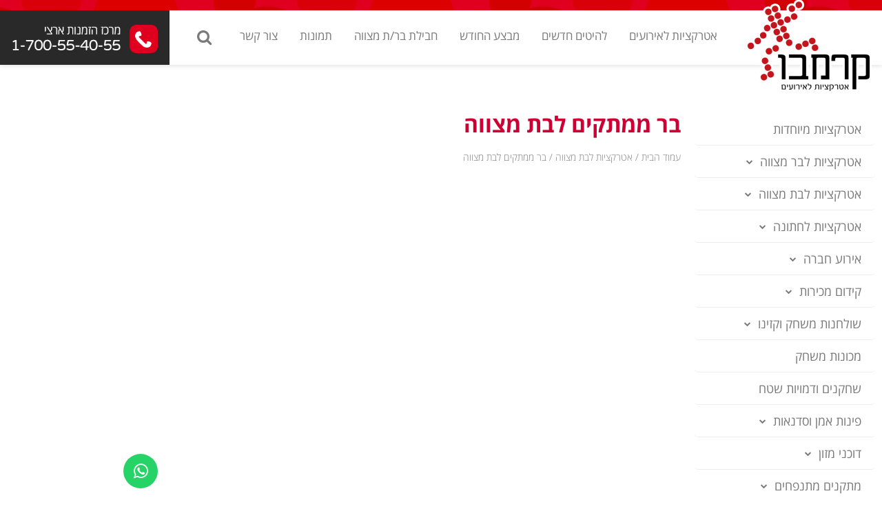

--- FILE ---
content_type: text/html; charset=UTF-8
request_url: https://www.krembo4u.co.il/product-category/%D7%90%D7%98%D7%A8%D7%A7%D7%A6%D7%99%D7%95%D7%AA_%D7%9C%D7%91%D7%AA_%D7%9E%D7%A6%D7%95%D7%95%D7%94/%D7%91%D7%A8-%D7%9E%D7%9E%D7%AA%D7%A7%D7%99%D7%9D-%D7%9C%D7%91%D7%AA-%D7%9E%D7%A6%D7%95%D7%95%D7%94/
body_size: 23189
content:
<!doctype html>
<html dir="rtl" lang="he-IL" prefix="og: http://ogp.me/ns#">
<head>
	<meta charset="UTF-8">
	<meta name="viewport" content="width=device-width, initial-scale=1">
	<link rel="profile" href="http://gmpg.org/xfn/11">	
	    <style>
        #wpadminbar #wp-admin-bar-p404_free_top_button .ab-icon:before {
            content: "\f103";
            color:red;
            top: 2px;
        }
    </style>
    
<!-- Search Engine Optimization by Rank Math - https://s.rankmath.com/home -->
<title>בר ממתקים לבת מצווה - אטרקציות לאירועים קרמבו</title>
<meta name="description" content="מחפשים בר ממתקים לבת מצווה? אירוע מתוק! לקרמבו בר ממתקים, עגלות ממתקים, מפלי שוקולד מיוחדים לבת מצווה"/>
<meta name="robots" content="noindex,follow"/>
<meta property="og:locale" content="he_IL">
<meta property="og:type" content="object">
<meta property="og:title" content="בר ממתקים לבת מצווה - אטרקציות לאירועים קרמבו">
<meta property="og:description" content="מחפשים בר ממתקים לבת מצווה? אירוע מתוק! לקרמבו בר ממתקים, עגלות ממתקים, מפלי שוקולד מיוחדים לבת מצווה">
<meta property="og:url" content="https://www.krembo4u.co.il/product-category/%d7%90%d7%98%d7%a8%d7%a7%d7%a6%d7%99%d7%95%d7%aa_%d7%9c%d7%91%d7%aa_%d7%9e%d7%a6%d7%95%d7%95%d7%94/%d7%91%d7%a8-%d7%9e%d7%9e%d7%aa%d7%a7%d7%99%d7%9d-%d7%9c%d7%91%d7%aa-%d7%9e%d7%a6%d7%95%d7%95%d7%94/">
<meta property="og:site_name" content="אטרקציות לאירועים קרמבו">
<meta property="og:image" content="https://www.krembo4u.co.il/wp-content/uploads/2018/08/fav-logo.jpg">
<meta property="og:image:secure_url" content="https://www.krembo4u.co.il/wp-content/uploads/2018/08/fav-logo.jpg">
<meta property="og:image:width" content="229">
<meta property="og:image:height" content="229">
<meta property="og:image:type" content="image/jpeg">
<meta name="twitter:card" content="summary_large_image">
<meta name="twitter:title" content="בר ממתקים לבת מצווה - אטרקציות לאירועים קרמבו">
<meta name="twitter:description" content="מחפשים בר ממתקים לבת מצווה? אירוע מתוק! לקרמבו בר ממתקים, עגלות ממתקים, מפלי שוקולד מיוחדים לבת מצווה">
<meta name="twitter:image" content="https://www.krembo4u.co.il/wp-content/uploads/2018/08/fav-logo.jpg">
<script type="application/ld+json">[{"@context":"https:\/\/schema.org","@type":"WebSite","@id":"https:\/\/www.krembo4u.co.il\/#website","url":"https:\/\/www.krembo4u.co.il","name":"yoni","potentialAction":{"@type":"SearchAction","target":"https:\/\/www.krembo4u.co.il\/?s={search_term_string}","query-input":"required name=search_term_string"}},{"@context":"https:\/\/schema.org\/","@graph":[]}]</script>
<!-- /Rank Math WordPress SEO plugin -->

<link rel='dns-prefetch' href='//www.krembo4u.co.il' />
<link rel='dns-prefetch' href='//cdn.rawgit.com' />
<link rel="alternate" type="application/rss+xml" title="אטרקציות לאירועים קרמבו &laquo; פיד‏" href="https://www.krembo4u.co.il/feed/" />
<link rel="alternate" type="application/rss+xml" title="אטרקציות לאירועים קרמבו &laquo; פיד תגובות‏" href="https://www.krembo4u.co.il/comments/feed/" />
<link rel="alternate" type="application/rss+xml" title="אטרקציות לאירועים קרמבו &laquo; פיד קטגוריה בר ממתקים לבת מצווה" href="https://www.krembo4u.co.il/product-category/%d7%90%d7%98%d7%a8%d7%a7%d7%a6%d7%99%d7%95%d7%aa_%d7%9c%d7%91%d7%aa_%d7%9e%d7%a6%d7%95%d7%95%d7%94/%d7%91%d7%a8-%d7%9e%d7%9e%d7%aa%d7%a7%d7%99%d7%9d-%d7%9c%d7%91%d7%aa-%d7%9e%d7%a6%d7%95%d7%95%d7%94/feed/" />
<style type="text/css">
img.wp-smiley,
img.emoji {
	display: inline !important;
	border: none !important;
	box-shadow: none !important;
	height: 1em !important;
	width: 1em !important;
	margin: 0 .07em !important;
	vertical-align: -0.1em !important;
	background: none !important;
	padding: 0 !important;
}
</style>
	<link rel='stylesheet' id='wp-block-library-rtl-css'  href='https://www.krembo4u.co.il/wp-includes/css/dist/block-library/style-rtl.min.css?ver=5.1.19' type='text/css' media='all' />
<link rel='stylesheet' id='wc-block-style-css'  href='https://www.krembo4u.co.il/wp-content/plugins/woocommerce/assets/css/blocks/style.css?ver=3.6.7' type='text/css' media='all' />
<link rel='stylesheet' id='child-theme-generator-css'  href='https://www.krembo4u.co.il/wp-content/plugins/child-theme-generator/public/css/child-theme-generator-public.css?ver=1.0.0' type='text/css' media='all' />
<link rel='stylesheet' id='contact-form-7-css'  href='https://www.krembo4u.co.il/wp-content/plugins/contact-form-7/includes/css/styles.css?ver=5.1.9' type='text/css' media='all' />
<link rel='stylesheet' id='contact-form-7-rtl-css'  href='https://www.krembo4u.co.il/wp-content/plugins/contact-form-7/includes/css/styles-rtl.css?ver=5.1.9' type='text/css' media='all' />
<link rel='stylesheet' id='voice-button-css'  href='https://www.krembo4u.co.il/wp-content/plugins/voice-button/voice-button.css?ver=5.1.19' type='text/css' media='all' />
<link rel='stylesheet' id='woocommerce-layout-rtl-css'  href='https://www.krembo4u.co.il/wp-content/plugins/woocommerce/assets/css/woocommerce-layout-rtl.css?ver=3.6.7' type='text/css' media='all' />
<link rel='stylesheet' id='woocommerce-smallscreen-rtl-css'  href='https://www.krembo4u.co.il/wp-content/plugins/woocommerce/assets/css/woocommerce-smallscreen-rtl.css?ver=3.6.7' type='text/css' media='only screen and (max-width: 768px)' />
<link rel='stylesheet' id='woocommerce-general-rtl-css'  href='https://www.krembo4u.co.il/wp-content/plugins/woocommerce/assets/css/woocommerce-rtl.css?ver=3.6.7' type='text/css' media='all' />
<style id='woocommerce-inline-inline-css' type='text/css'>
.woocommerce form .form-row .required { visibility: visible; }
</style>
<link rel='stylesheet' id='hello-elementor-css'  href='https://www.krembo4u.co.il/wp-content/themes/hello-elementor/style.css?ver=5.1.19' type='text/css' media='all' />
<link rel='stylesheet' id='elementor-icons-css'  href='https://www.krembo4u.co.il/wp-content/plugins/elementor/assets/lib/eicons/css/elementor-icons.min.css?ver=4.3.0' type='text/css' media='all' />
<link rel='stylesheet' id='font-awesome-css'  href='https://www.krembo4u.co.il/wp-content/plugins/elementor/assets/lib/font-awesome/css/font-awesome.min.css?ver=4.7.0' type='text/css' media='all' />
<link rel='stylesheet' id='elementor-animations-css'  href='https://www.krembo4u.co.il/wp-content/plugins/elementor/assets/lib/animations/animations.min.css?ver=2.5.14' type='text/css' media='all' />
<link rel='stylesheet' id='elementor-frontend-css'  href='https://www.krembo4u.co.il/wp-content/plugins/elementor/assets/css/frontend-rtl.min.css?ver=2.5.14' type='text/css' media='all' />
<link rel='stylesheet' id='elementor-pro-css'  href='https://www.krembo4u.co.il/wp-content/plugins/elementor-pro/assets/css/frontend-rtl.min.css?ver=2.5.6' type='text/css' media='all' />
<link rel='stylesheet' id='elementor-global-css'  href='https://www.krembo4u.co.il/wp-content/uploads/elementor/css/global.css?ver=1731578012' type='text/css' media='all' />
<link rel='stylesheet' id='elementor-post-2021-css'  href='https://www.krembo4u.co.il/wp-content/uploads/elementor/css/post-2021.css?ver=1731578012' type='text/css' media='all' />
<link rel='stylesheet' id='elementor-post-2017-css'  href='https://www.krembo4u.co.il/wp-content/uploads/elementor/css/post-2017.css?ver=1745157708' type='text/css' media='all' />
<link rel='stylesheet' id='elementor-post-2076-css'  href='https://www.krembo4u.co.il/wp-content/uploads/elementor/css/post-2076.css?ver=1731578012' type='text/css' media='all' />
<link rel='stylesheet' id='elementor-post-2530-css'  href='https://www.krembo4u.co.il/wp-content/uploads/elementor/css/post-2530.css?ver=1731578012' type='text/css' media='all' />
<link rel='stylesheet' id='parent-style-css'  href='https://www.krembo4u.co.il/wp-content/themes/hello-elementor/style.css?ver=5.1.19' type='text/css' media='all' />
<link rel='stylesheet' id='child-style-css'  href='https://www.krembo4u.co.il/wp-content/themes/hello-elementor-child/style.css?ver=5.1.19' type='text/css' media='all' />
<link rel='stylesheet' id='google-fonts-1-css'  href='https://fonts.googleapis.com/css?family=Roboto%3A100%2C100italic%2C200%2C200italic%2C300%2C300italic%2C400%2C400italic%2C500%2C500italic%2C600%2C600italic%2C700%2C700italic%2C800%2C800italic%2C900%2C900italic%7CRoboto+Slab%3A100%2C100italic%2C200%2C200italic%2C300%2C300italic%2C400%2C400italic%2C500%2C500italic%2C600%2C600italic%2C700%2C700italic%2C800%2C800italic%2C900%2C900italic&#038;subset=hebrew&#038;ver=5.1.19' type='text/css' media='all' />
<link rel='stylesheet' id='google-earlyaccess-2-css'  href='https://fonts.googleapis.com/earlyaccess/opensanshebrew.css?ver=5.1.19' type='text/css' media='all' />
<script type='text/javascript' src='https://www.krembo4u.co.il/wp-includes/js/jquery/jquery.js?ver=1.12.4'></script>
<script type='text/javascript' src='https://www.krembo4u.co.il/wp-includes/js/jquery/jquery-migrate.min.js?ver=1.4.1'></script>
<script type='text/javascript' src='https://www.krembo4u.co.il/wp-content/plugins/child-theme-generator/public/js/child-theme-generator-public.js?ver=1.0.0'></script>
<link rel='https://api.w.org/' href='https://www.krembo4u.co.il/wp-json/' />
<link rel="EditURI" type="application/rsd+xml" title="RSD" href="https://www.krembo4u.co.il/xmlrpc.php?rsd" />
<link rel="wlwmanifest" type="application/wlwmanifest+xml" href="https://www.krembo4u.co.il/wp-includes/wlwmanifest.xml" /> 
<meta name="generator" content="WordPress 5.1.19" />
<!-- HFCM by 99 Robots - Snippet # 1: Google Remarketing -->
<!-- Global site tag (gtag.js) - Google Ads: 1038449880 -->
<script async src="https://www.googletagmanager.com/gtag/js?id=AW-1038449880"></script>
<script>
  window.dataLayer = window.dataLayer || [];
  function gtag(){dataLayer.push(arguments);}
  gtag('js', new Date());

  gtag('config', 'AW-1038449880');
</script>

<script>
function gtag_report_conversion(url) {
	console.log('gtag_report_conversion init');
  var callback = function () {
    if (typeof(url) != 'undefined') {
      window.location = url;
    }
  };
  gtag('event', 'conversion', {
      'send_to': 'AW-1038449880/PefNCOX2qZEDENj5le8D',
      'event_callback': callback
  });
	console.log('event - conversion done');
  return false;
}
</script>
<!-- /end HFCM by 99 Robots -->
			<!-- Google Tag Manager -->
			<script>(function (w, d, s, l, i) {
					w[l] = w[l] || [];
					w[l].push({
						'gtm.start':
							new Date().getTime(), event: 'gtm.js'
					});
					var f = d.getElementsByTagName(s)[0],
						j = d.createElement(s), dl = l != 'dataLayer' ? '&l=' + l : '';
					j.async = true;
					j.src =
						'https://www.googletagmanager.com/gtm.js?id=' + i + dl;
					f.parentNode.insertBefore(j, f);
				})(window, document, 'script', 'dataLayer', 'GTM-KB4LC5B');</script>
			<!-- End Google Tag Manager -->
				<noscript><style>.woocommerce-product-gallery{ opacity: 1 !important; }</style></noscript>
	<link rel="icon" href="https://www.krembo4u.co.il/wp-content/uploads/2018/08/cropped-fav-logo-32x32.jpg" sizes="32x32" />
<link rel="icon" href="https://www.krembo4u.co.il/wp-content/uploads/2018/08/cropped-fav-logo-192x192.jpg" sizes="192x192" />
<link rel="apple-touch-icon-precomposed" href="https://www.krembo4u.co.il/wp-content/uploads/2018/08/cropped-fav-logo-180x180.jpg" />
<meta name="msapplication-TileImage" content="https://www.krembo4u.co.il/wp-content/uploads/2018/08/cropped-fav-logo-270x270.jpg" />
	

	<!-- Google Tag Manager -->
<script>(function(w,d,s,l,i){w[l]=w[l]||[];w[l].push({'gtm.start':
new Date().getTime(),event:'gtm.js'});var f=d.getElementsByTagName(s)[0],
j=d.createElement(s),dl=l!='dataLayer'?'&l='+l:'';j.async=true;j.src=
'https://www.googletagmanager.com/gtm.js?id='+i+dl;f.parentNode.insertBefore(j,f);
})(window,document,'script','dataLayer','GTM-KB4LC5B');</script>
<!-- End Google Tag Manager -->
</head>
<body class="rtl archive tax-product_cat term-92 woocommerce woocommerce-page woocommerce-no-js elementor-default elementor-template-full-width elementor-page-2076">
	
	<!-- Google Tag Manager (noscript) -->
<noscript><iframe src="https://www.googletagmanager.com/ns.html?id=GTM-KB4LC5B"
height="0" width="0" style="display:none;visibility:hidden"></iframe></noscript>
<!-- End Google Tag Manager (noscript) -->

		<div data-elementor-type="header" data-elementor-id="2021" class="elementor elementor-2021 elementor-location-header" data-elementor-settings="[]">
			<div class="elementor-inner">
				<div class="elementor-section-wrap">
							<section class="elementor-element elementor-element-a2488c1 elementor-section-full_width elementor-section-height-min-height elementor-hidden-phone elementor-section-height-default elementor-section-items-middle elementor-section elementor-top-section" data-id="a2488c1" data-element_type="section" data-settings="{&quot;background_background&quot;:&quot;classic&quot;}">
						<div class="elementor-container elementor-column-gap-no">
				<div class="elementor-row">
				<div class="elementor-element elementor-element-4c11eac elementor-column elementor-col-100 elementor-top-column" data-id="4c11eac" data-element_type="column">
			<div class="elementor-column-wrap  elementor-element-populated">
					<div class="elementor-widget-wrap">
				<section class="elementor-element elementor-element-24d38f9 elementor-section-full_width elementor-section-content-middle elementor-section-height-default elementor-section-height-default elementor-section elementor-inner-section" data-id="24d38f9" data-element_type="section" data-settings="{&quot;background_background&quot;:&quot;classic&quot;}">
						<div class="elementor-container elementor-column-gap-default">
				<div class="elementor-row">
				<div class="elementor-element elementor-element-c094d76 elementor-column elementor-col-16 elementor-inner-column" data-id="c094d76" data-element_type="column">
			<div class="elementor-column-wrap  elementor-element-populated">
					<div class="elementor-widget-wrap">
				<div class="elementor-element elementor-element-2cde201 elementor-absolute elementor-widget elementor-widget-image" data-id="2cde201" data-element_type="widget" data-settings="{&quot;_position&quot;:&quot;absolute&quot;}" data-widget_type="image.default">
				<div class="elementor-widget-container">
					<div class="elementor-image">
											<a href="/" data-elementor-open-lightbox="">
							<img src="https://www.krembo4u.co.il/wp-content/uploads/elementor/thumbs/logo_krembo-o7sxynw30dh3mwi0p4arrvu8vkj33norvwyc7v83r4.png" title="logo_krembo" alt="logo_krembo" />								</a>
											</div>
				</div>
				</div>
						</div>
			</div>
		</div>
				<div class="elementor-element elementor-element-99344a9 elementor-column elementor-col-66 elementor-inner-column" data-id="99344a9" data-element_type="column">
			<div class="elementor-column-wrap  elementor-element-populated">
					<div class="elementor-widget-wrap">
				<div class="elementor-element elementor-element-358e48c elementor-nav-menu__align-center elementor-widget__width-auto elementor-nav-menu--dropdown-mobile elementor-widget-tablet__width-auto elementor-nav-menu--indicator-classic elementor-nav-menu__text-align-aside elementor-nav-menu--toggle elementor-nav-menu--burger elementor-widget elementor-widget-nav-menu" data-id="358e48c" data-element_type="widget" data-settings="{&quot;layout&quot;:&quot;horizontal&quot;,&quot;toggle&quot;:&quot;burger&quot;}" data-widget_type="nav-menu.default">
				<div class="elementor-widget-container">
						<nav class="elementor-nav-menu--main elementor-nav-menu__container elementor-nav-menu--layout-horizontal e--pointer-underline e--animation-fade"><ul id="menu-1-358e48c" class="elementor-nav-menu"><li class="menu-item menu-item-type-post_type menu-item-object-page menu-item-home menu-item-28"><a href="https://www.krembo4u.co.il/" class="elementor-item">אטרקציות לאירועים</a></li>
<li class="menu-item menu-item-type-post_type menu-item-object-page menu-item-27"><a href="https://www.krembo4u.co.il/%d7%9c%d7%94%d7%99%d7%98%d7%99%d7%9d-%d7%97%d7%93%d7%a9%d7%99%d7%9d/" class="elementor-item">להיטים חדשים</a></li>
<li class="menu-item menu-item-type-post_type menu-item-object-page menu-item-26"><a href="https://www.krembo4u.co.il/%d7%9e%d7%91%d7%a6%d7%a2-%d7%94%d7%97%d7%95%d7%93%d7%a9/" class="elementor-item">מבצע החודש</a></li>
<li class="menu-item menu-item-type-post_type menu-item-object-page menu-item-25"><a href="https://www.krembo4u.co.il/%d7%97%d7%91%d7%99%d7%9c%d7%aa-%d7%91%d7%a8-%d7%aa-%d7%9e%d7%a6%d7%95%d7%95%d7%94/" class="elementor-item">חבילת בר/ת מצווה</a></li>
<li class="menu-item menu-item-type-post_type menu-item-object-page menu-item-23"><a href="https://www.krembo4u.co.il/%d7%aa%d7%9e%d7%95%d7%a0%d7%95%d7%aa/" class="elementor-item">תמונות</a></li>
<li class="menu-item menu-item-type-post_type menu-item-object-page menu-item-22"><a href="https://www.krembo4u.co.il/%d7%a6%d7%95%d7%a8-%d7%a7%d7%a9%d7%a8/" class="elementor-item">צור קשר</a></li>
</ul></nav>
					<div class="elementor-menu-toggle">
			<i class="eicon" aria-hidden="true"></i>
			<span class="elementor-screen-only">תפריט</span>
		</div>
		<nav class="elementor-nav-menu--dropdown elementor-nav-menu__container"><ul id="menu-2-358e48c" class="elementor-nav-menu"><li class="menu-item menu-item-type-post_type menu-item-object-page menu-item-home menu-item-28"><a href="https://www.krembo4u.co.il/" class="elementor-item">אטרקציות לאירועים</a></li>
<li class="menu-item menu-item-type-post_type menu-item-object-page menu-item-27"><a href="https://www.krembo4u.co.il/%d7%9c%d7%94%d7%99%d7%98%d7%99%d7%9d-%d7%97%d7%93%d7%a9%d7%99%d7%9d/" class="elementor-item">להיטים חדשים</a></li>
<li class="menu-item menu-item-type-post_type menu-item-object-page menu-item-26"><a href="https://www.krembo4u.co.il/%d7%9e%d7%91%d7%a6%d7%a2-%d7%94%d7%97%d7%95%d7%93%d7%a9/" class="elementor-item">מבצע החודש</a></li>
<li class="menu-item menu-item-type-post_type menu-item-object-page menu-item-25"><a href="https://www.krembo4u.co.il/%d7%97%d7%91%d7%99%d7%9c%d7%aa-%d7%91%d7%a8-%d7%aa-%d7%9e%d7%a6%d7%95%d7%95%d7%94/" class="elementor-item">חבילת בר/ת מצווה</a></li>
<li class="menu-item menu-item-type-post_type menu-item-object-page menu-item-23"><a href="https://www.krembo4u.co.il/%d7%aa%d7%9e%d7%95%d7%a0%d7%95%d7%aa/" class="elementor-item">תמונות</a></li>
<li class="menu-item menu-item-type-post_type menu-item-object-page menu-item-22"><a href="https://www.krembo4u.co.il/%d7%a6%d7%95%d7%a8-%d7%a7%d7%a9%d7%a8/" class="elementor-item">צור קשר</a></li>
</ul></nav>
				</div>
				</div>
				<div class="elementor-element elementor-element-5a926cd elementor-search-form--skin-full_screen elementor-widget__width-auto elementor-widget-tablet__width-auto elementor-widget elementor-widget-search-form" data-id="5a926cd" data-element_type="widget" data-settings="{&quot;skin&quot;:&quot;full_screen&quot;}" data-widget_type="search-form.default">
				<div class="elementor-widget-container">
					<form class="elementor-search-form" role="search" action="https://www.krembo4u.co.il" method="get">
						<div class="elementor-search-form__toggle">
				<i class="fa fa-search" aria-hidden="true"></i>
				<span class="elementor-screen-only">חיפוש</span>
			</div>
						<div class="elementor-search-form__container">
								<input placeholder="חיפוש..." class="elementor-search-form__input" type="search" name="s" title="חיפוש" value="">
												<div class="dialog-lightbox-close-button dialog-close-button">
					<i class="eicon-close" aria-hidden="true"></i>
					<span class="elementor-screen-only">סגור</span>
				</div>
							</div>
		</form>
				</div>
				</div>
						</div>
			</div>
		</div>
				<div class="elementor-element elementor-element-6e9f7bf elementor-column elementor-col-16 elementor-inner-column" data-id="6e9f7bf" data-element_type="column">
			<div class="elementor-column-wrap  elementor-element-populated">
					<div class="elementor-widget-wrap">
				<div data-wpl_tracker="{&quot;adwords&quot;:true,&quot;adwords_label&quot;:&quot;PefNCOX2qZEDENj5le8D&quot;,&quot;adwords_currency&quot;:&quot;ILS&quot;,&quot;adwords_value&quot;:null,&quot;adwords_id&quot;:&quot;&quot;}" class="events-tracker-for-elementor elementor-element elementor-element-cd3f6fa elementor-widget elementor-widget-image" data-id="cd3f6fa" data-element_type="widget" data-widget_type="image.default">
				<div class="elementor-widget-container">
					<div class="elementor-image">
											<a href="tel:1700-55-40-55" data-elementor-open-lightbox="">
							<img width="375" height="120" src="https://www.krembo4u.co.il/wp-content/uploads/2018/07/phone_top.png" class="attachment-large size-large" alt="phone top -" srcset="https://www.krembo4u.co.il/wp-content/uploads/2018/07/phone_top.png 375w, https://www.krembo4u.co.il/wp-content/uploads/2018/07/phone_top-300x96.png 300w" sizes="(max-width: 375px) 100vw, 375px" title="" />								</a>
											</div>
				</div>
				</div>
						</div>
			</div>
		</div>
						</div>
			</div>
		</section>
						</div>
			</div>
		</div>
						</div>
			</div>
		</section>
				<section class="elementor-element elementor-element-5334533 elementor-section-full_width elementor-section-height-min-height elementor-hidden-desktop elementor-hidden-tablet elementor-section-height-default elementor-section-items-middle elementor-section elementor-top-section" data-id="5334533" data-element_type="section" data-settings="{&quot;background_background&quot;:&quot;classic&quot;,&quot;sticky&quot;:&quot;top&quot;,&quot;sticky_on&quot;:[&quot;desktop&quot;,&quot;tablet&quot;,&quot;mobile&quot;],&quot;sticky_offset&quot;:0,&quot;sticky_effects_offset&quot;:0}">
						<div class="elementor-container elementor-column-gap-no">
				<div class="elementor-row">
				<div class="elementor-element elementor-element-89d737e elementor-column elementor-col-100 elementor-top-column" data-id="89d737e" data-element_type="column">
			<div class="elementor-column-wrap  elementor-element-populated">
					<div class="elementor-widget-wrap">
				<section class="elementor-element elementor-element-226977f elementor-section-full_width elementor-section-content-middle elementor-section-height-default elementor-section-height-default elementor-section elementor-inner-section" data-id="226977f" data-element_type="section" data-settings="{&quot;background_background&quot;:&quot;classic&quot;}">
						<div class="elementor-container elementor-column-gap-no">
				<div class="elementor-row">
				<div class="elementor-element elementor-element-b1a91e3 elementor-column elementor-col-33 elementor-inner-column" data-id="b1a91e3" data-element_type="column">
			<div class="elementor-column-wrap  elementor-element-populated">
					<div class="elementor-widget-wrap">
				<div class="elementor-element elementor-element-9c59f41 elementor-widget elementor-widget-image" data-id="9c59f41" data-element_type="widget" data-widget_type="image.default">
				<div class="elementor-widget-container">
					<div class="elementor-image">
											<a href="/" data-elementor-open-lightbox="">
							<img src="https://www.krembo4u.co.il/wp-content/uploads/elementor/thumbs/logo_krembo-o7sxynw30dgn9mml89csy768khrq2y3tt4k2li054w.png" title="logo_krembo" alt="logo_krembo" />								</a>
											</div>
				</div>
				</div>
						</div>
			</div>
		</div>
				<div class="elementor-element elementor-element-0966319 elementor-column elementor-col-33 elementor-inner-column" data-id="0966319" data-element_type="column">
			<div class="elementor-column-wrap  elementor-element-populated">
					<div class="elementor-widget-wrap">
				<div class="elementor-element elementor-element-41d1e1c elementor-widget elementor-widget-image" data-id="41d1e1c" data-element_type="widget" data-widget_type="image.default">
				<div class="elementor-widget-container">
					<div class="elementor-image">
											<a href="tel:1700-55-40-55" data-elementor-open-lightbox="">
							<img width="200" height="80" src="https://www.krembo4u.co.il/wp-content/uploads/2018/10/phone_top_mobile.png" class="attachment-full size-full" alt="phone top mobile -" title="" />								</a>
											</div>
				</div>
				</div>
						</div>
			</div>
		</div>
				<div class="elementor-element elementor-element-b00fbff elementor-column elementor-col-33 elementor-inner-column" data-id="b00fbff" data-element_type="column">
			<div class="elementor-column-wrap  elementor-element-populated">
					<div class="elementor-widget-wrap">
				<div class="elementor-element elementor-element-c978647 elementor-nav-menu__align-center elementor-nav-menu--stretch elementor-nav-menu--indicator-classic elementor-nav-menu--dropdown-tablet elementor-nav-menu__text-align-aside elementor-nav-menu--toggle elementor-nav-menu--burger elementor-widget elementor-widget-nav-menu" data-id="c978647" data-element_type="widget" data-settings="{&quot;full_width&quot;:&quot;stretch&quot;,&quot;layout&quot;:&quot;horizontal&quot;,&quot;toggle&quot;:&quot;burger&quot;}" data-widget_type="nav-menu.default">
				<div class="elementor-widget-container">
						<nav class="elementor-nav-menu--main elementor-nav-menu__container elementor-nav-menu--layout-horizontal e--pointer-underline e--animation-fade"><ul id="menu-1-c978647" class="elementor-nav-menu"><li class="menu-item menu-item-type-post_type menu-item-object-page menu-item-home menu-item-28"><a href="https://www.krembo4u.co.il/" class="elementor-item">אטרקציות לאירועים</a></li>
<li class="menu-item menu-item-type-post_type menu-item-object-page menu-item-27"><a href="https://www.krembo4u.co.il/%d7%9c%d7%94%d7%99%d7%98%d7%99%d7%9d-%d7%97%d7%93%d7%a9%d7%99%d7%9d/" class="elementor-item">להיטים חדשים</a></li>
<li class="menu-item menu-item-type-post_type menu-item-object-page menu-item-26"><a href="https://www.krembo4u.co.il/%d7%9e%d7%91%d7%a6%d7%a2-%d7%94%d7%97%d7%95%d7%93%d7%a9/" class="elementor-item">מבצע החודש</a></li>
<li class="menu-item menu-item-type-post_type menu-item-object-page menu-item-25"><a href="https://www.krembo4u.co.il/%d7%97%d7%91%d7%99%d7%9c%d7%aa-%d7%91%d7%a8-%d7%aa-%d7%9e%d7%a6%d7%95%d7%95%d7%94/" class="elementor-item">חבילת בר/ת מצווה</a></li>
<li class="menu-item menu-item-type-post_type menu-item-object-page menu-item-23"><a href="https://www.krembo4u.co.il/%d7%aa%d7%9e%d7%95%d7%a0%d7%95%d7%aa/" class="elementor-item">תמונות</a></li>
<li class="menu-item menu-item-type-post_type menu-item-object-page menu-item-22"><a href="https://www.krembo4u.co.il/%d7%a6%d7%95%d7%a8-%d7%a7%d7%a9%d7%a8/" class="elementor-item">צור קשר</a></li>
</ul></nav>
					<div class="elementor-menu-toggle">
			<i class="eicon" aria-hidden="true"></i>
			<span class="elementor-screen-only">תפריט</span>
		</div>
		<nav class="elementor-nav-menu--dropdown elementor-nav-menu__container"><ul id="menu-2-c978647" class="elementor-nav-menu"><li class="menu-item menu-item-type-post_type menu-item-object-page menu-item-home menu-item-28"><a href="https://www.krembo4u.co.il/" class="elementor-item">אטרקציות לאירועים</a></li>
<li class="menu-item menu-item-type-post_type menu-item-object-page menu-item-27"><a href="https://www.krembo4u.co.il/%d7%9c%d7%94%d7%99%d7%98%d7%99%d7%9d-%d7%97%d7%93%d7%a9%d7%99%d7%9d/" class="elementor-item">להיטים חדשים</a></li>
<li class="menu-item menu-item-type-post_type menu-item-object-page menu-item-26"><a href="https://www.krembo4u.co.il/%d7%9e%d7%91%d7%a6%d7%a2-%d7%94%d7%97%d7%95%d7%93%d7%a9/" class="elementor-item">מבצע החודש</a></li>
<li class="menu-item menu-item-type-post_type menu-item-object-page menu-item-25"><a href="https://www.krembo4u.co.il/%d7%97%d7%91%d7%99%d7%9c%d7%aa-%d7%91%d7%a8-%d7%aa-%d7%9e%d7%a6%d7%95%d7%95%d7%94/" class="elementor-item">חבילת בר/ת מצווה</a></li>
<li class="menu-item menu-item-type-post_type menu-item-object-page menu-item-23"><a href="https://www.krembo4u.co.il/%d7%aa%d7%9e%d7%95%d7%a0%d7%95%d7%aa/" class="elementor-item">תמונות</a></li>
<li class="menu-item menu-item-type-post_type menu-item-object-page menu-item-22"><a href="https://www.krembo4u.co.il/%d7%a6%d7%95%d7%a8-%d7%a7%d7%a9%d7%a8/" class="elementor-item">צור קשר</a></li>
</ul></nav>
				</div>
				</div>
				<div class="elementor-element elementor-element-b21559f elementor-mobile-align-left elementor-absolute elementor-widget elementor-widget-button" data-id="b21559f" data-element_type="widget" data-settings="{&quot;_position&quot;:&quot;absolute&quot;}" data-widget_type="button.default">
				<div class="elementor-widget-container">
					<div class="elementor-button-wrapper">
			<a href="#elementor-action%3Aaction%3Dpopup%3Aopen%20settings%3DeyJpZCI6IjI1MzAiLCJ0b2dnbGUiOnRydWV9" class="elementor-button-link elementor-button elementor-size-sm" role="button">
						<span class="elementor-button-content-wrapper">
						<span class="elementor-button-text">קטגוריות</span>
		</span>
					</a>
		</div>
				</div>
				</div>
						</div>
			</div>
		</div>
						</div>
			</div>
		</section>
						</div>
			</div>
		</div>
						</div>
			</div>
		</section>
						</div>
			</div>
		</div>
				<div data-elementor-type="archive" data-elementor-id="2076" class="elementor elementor-2076 elementor-location-archive" data-elementor-settings="[]">
			<div class="elementor-inner">
				<div class="elementor-section-wrap">
							<section class="elementor-element elementor-element-828f39f elementor-section-boxed elementor-section-height-default elementor-section-height-default elementor-section elementor-top-section" data-id="828f39f" data-element_type="section">
						<div class="elementor-container elementor-column-gap-default">
				<div class="elementor-row">
				<div class="elementor-element elementor-element-0885619 elementor-column elementor-col-100 elementor-top-column" data-id="0885619" data-element_type="column">
			<div class="elementor-column-wrap  elementor-element-populated">
					<div class="elementor-widget-wrap">
				<section class="elementor-element elementor-element-b0a57c7 elementor-section-boxed elementor-section-height-default elementor-section-height-default elementor-section elementor-inner-section" data-id="b0a57c7" data-element_type="section">
						<div class="elementor-container elementor-column-gap-default">
				<div class="elementor-row">
				<div class="elementor-element elementor-element-3ba66a0 elementor-column elementor-col-50 elementor-inner-column" data-id="3ba66a0" data-element_type="column">
			<div class="elementor-column-wrap  elementor-element-populated">
					<div class="elementor-widget-wrap">
				<div class="elementor-element elementor-element-03a16d2 elementor-nav-menu--indicator-chevron hp-woo-sidebar elementor-nav-menu--dropdown-tablet elementor-nav-menu__text-align-aside elementor-nav-menu--toggle elementor-nav-menu--burger elementor-widget elementor-widget-nav-menu" data-id="03a16d2" data-element_type="widget" data-settings="{&quot;layout&quot;:&quot;vertical&quot;,&quot;toggle&quot;:&quot;burger&quot;}" data-widget_type="nav-menu.default">
				<div class="elementor-widget-container">
						<nav class="elementor-nav-menu--main elementor-nav-menu__container elementor-nav-menu--layout-vertical e--pointer-none"><ul id="menu-1-03a16d2" class="elementor-nav-menu sm-vertical"><li class="menu-item menu-item-type-taxonomy menu-item-object-product_cat menu-item-2052"><a href="https://www.krembo4u.co.il/product-category/%d7%90%d7%98%d7%a8%d7%a7%d7%a6%d7%99%d7%95%d7%aa-%d7%9e%d7%99%d7%95%d7%97%d7%93%d7%95%d7%aa/" class="elementor-item">אטרקציות מיוחדות</a></li>
<li class="menu-item menu-item-type-taxonomy menu-item-object-product_cat menu-item-has-children menu-item-2038"><a href="https://www.krembo4u.co.il/product-category/%d7%90%d7%98%d7%a8%d7%a7%d7%a6%d7%99%d7%95%d7%aa_%d7%9c%d7%91%d7%a8_%d7%9e%d7%a6%d7%95%d7%95%d7%94/" class="elementor-item">אטרקציות לבר מצווה</a>
<ul class="sub-menu elementor-nav-menu--dropdown">
	<li class="menu-item menu-item-type-taxonomy menu-item-object-product_cat menu-item-2317"><a href="https://www.krembo4u.co.il/product-category/%d7%90%d7%98%d7%a8%d7%a7%d7%a6%d7%99%d7%95%d7%aa_%d7%9c%d7%91%d7%a8_%d7%9e%d7%a6%d7%95%d7%95%d7%94/%d7%93%d7%95%d7%9b%d7%a0%d7%99-%d7%9e%d7%96%d7%95%d7%9f-%d7%9c%d7%91%d7%a8-%d7%9e%d7%a6%d7%95%d7%95%d7%94/" class="elementor-sub-item">דוכני מזון לבר מצווה</a></li>
	<li class="menu-item menu-item-type-taxonomy menu-item-object-product_cat menu-item-2319"><a href="https://www.krembo4u.co.il/product-category/%d7%90%d7%98%d7%a8%d7%a7%d7%a6%d7%99%d7%95%d7%aa_%d7%9c%d7%91%d7%a8_%d7%9e%d7%a6%d7%95%d7%95%d7%94/%d7%9e%d7%95%d7%9c%d7%98%d7%99%d7%9e%d7%93%d7%99%d7%94-%d7%95%d7%a1%d7%99%d7%9e%d7%95%d7%9c%d7%90%d7%98%d7%95%d7%a8%d7%99%d7%9d/" class="elementor-sub-item">מולטימדיה וסימולאטורים</a></li>
	<li class="menu-item menu-item-type-taxonomy menu-item-object-product_cat menu-item-2320"><a href="https://www.krembo4u.co.il/product-category/%d7%90%d7%98%d7%a8%d7%a7%d7%a6%d7%99%d7%95%d7%aa_%d7%9c%d7%91%d7%a8_%d7%9e%d7%a6%d7%95%d7%95%d7%94/%d7%9e%d7%96%d7%9b%d7%a8%d7%95%d7%aa-%d7%9c%d7%91%d7%a8-%d7%9e%d7%a6%d7%95%d7%95%d7%94/" class="elementor-sub-item">מזכרות לבר מצווה</a></li>
	<li class="menu-item menu-item-type-taxonomy menu-item-object-product_cat menu-item-2321"><a href="https://www.krembo4u.co.il/product-category/%d7%90%d7%98%d7%a8%d7%a7%d7%a6%d7%99%d7%95%d7%aa_%d7%9c%d7%91%d7%a8_%d7%9e%d7%a6%d7%95%d7%95%d7%94/%d7%9e%d7%9b%d7%95%d7%a0%d7%95%d7%aa-%d7%9e%d7%a9%d7%97%d7%a7-%d7%95%d7%90%d7%a7%d7%a1%d7%98%d7%a8%d7%99%d7%9d/" class="elementor-sub-item">מכונות משחק</a></li>
	<li class="menu-item menu-item-type-taxonomy menu-item-object-product_cat menu-item-2322"><a href="https://www.krembo4u.co.il/product-category/%d7%90%d7%98%d7%a8%d7%a7%d7%a6%d7%99%d7%95%d7%aa_%d7%9c%d7%91%d7%a8_%d7%9e%d7%a6%d7%95%d7%95%d7%94/%d7%9e%d7%aa%d7%a0%d7%a4%d7%97%d7%99%d7%9d-%d7%9c%d7%91%d7%a8-%d7%9e%d7%a6%d7%95%d7%95%d7%94/" class="elementor-sub-item">מתנפחים לבר מצווה</a></li>
	<li class="menu-item menu-item-type-taxonomy menu-item-object-product_cat menu-item-2323"><a href="https://www.krembo4u.co.il/product-category/%d7%90%d7%98%d7%a8%d7%a7%d7%a6%d7%99%d7%95%d7%aa_%d7%9c%d7%91%d7%a8_%d7%9e%d7%a6%d7%95%d7%95%d7%94/%d7%9e%d7%aa%d7%a7%d7%a0%d7%99-%d7%9e%d7%99%d7%9d-%d7%9c%d7%91%d7%a8-%d7%9e%d7%a6%d7%95%d7%95%d7%94/" class="elementor-sub-item">מתקני מים לבר מצווה</a></li>
	<li class="menu-item menu-item-type-taxonomy menu-item-object-product_cat menu-item-2334"><a href="https://www.krembo4u.co.il/product-category/%d7%90%d7%98%d7%a8%d7%a7%d7%a6%d7%99%d7%95%d7%aa_%d7%9c%d7%91%d7%a8_%d7%9e%d7%a6%d7%95%d7%95%d7%94/%d7%a4%d7%99%d7%a0%d7%aa-%d7%90%d7%9e%d7%9f-%d7%9c%d7%91%d7%a8-%d7%9e%d7%a6%d7%95%d7%95%d7%94/" class="elementor-sub-item">פינת אמן לבר מצווה</a></li>
	<li class="menu-item menu-item-type-taxonomy menu-item-object-product_cat menu-item-2326"><a href="https://www.krembo4u.co.il/product-category/%d7%90%d7%98%d7%a8%d7%a7%d7%a6%d7%99%d7%95%d7%aa_%d7%9c%d7%91%d7%a8_%d7%9e%d7%a6%d7%95%d7%95%d7%94/%d7%a9%d7%95%d7%9c%d7%97%d7%a0%d7%95%d7%aa-%d7%9e%d7%a9%d7%97%d7%a7-%d7%9c%d7%91%d7%a8-%d7%9e%d7%a6%d7%95%d7%95%d7%94/" class="elementor-sub-item">שולחנות משחק לבר מצווה</a></li>
</ul>
</li>
<li class="menu-item menu-item-type-taxonomy menu-item-object-product_cat current-product_cat-ancestor menu-item-has-children menu-item-2039"><a href="https://www.krembo4u.co.il/product-category/%d7%90%d7%98%d7%a8%d7%a7%d7%a6%d7%99%d7%95%d7%aa_%d7%9c%d7%91%d7%aa_%d7%9e%d7%a6%d7%95%d7%95%d7%94/" class="elementor-item">אטרקציות לבת מצווה</a>
<ul class="sub-menu elementor-nav-menu--dropdown">
	<li class="menu-item menu-item-type-taxonomy menu-item-object-product_cat menu-item-2327"><a href="https://www.krembo4u.co.il/product-category/%d7%90%d7%98%d7%a8%d7%a7%d7%a6%d7%99%d7%95%d7%aa_%d7%9c%d7%91%d7%aa_%d7%9e%d7%a6%d7%95%d7%95%d7%94/%d7%90%d7%98%d7%a8%d7%a7%d7%a6%d7%99%d7%95%d7%aa-%d7%9e%d7%99%d7%9d-%d7%9c%d7%91%d7%aa-%d7%9e%d7%a6%d7%95%d7%95%d7%94/" class="elementor-sub-item">אטרקציות מים לבת מצווה</a></li>
	<li class="menu-item menu-item-type-taxonomy menu-item-object-product_cat menu-item-2328"><a href="https://www.krembo4u.co.il/product-category/%d7%90%d7%98%d7%a8%d7%a7%d7%a6%d7%99%d7%95%d7%aa_%d7%9c%d7%91%d7%aa_%d7%9e%d7%a6%d7%95%d7%95%d7%94/%d7%93%d7%95%d7%9b%d7%a0%d7%99-%d7%9e%d7%96%d7%95%d7%9f-%d7%9c%d7%91%d7%aa-%d7%9e%d7%a6%d7%95%d7%95%d7%94/" class="elementor-sub-item">דוכני מזון לבת מצווה</a></li>
	<li class="menu-item menu-item-type-taxonomy menu-item-object-product_cat menu-item-2329"><a href="https://www.krembo4u.co.il/product-category/%d7%90%d7%98%d7%a8%d7%a7%d7%a6%d7%99%d7%95%d7%aa_%d7%9c%d7%91%d7%aa_%d7%9e%d7%a6%d7%95%d7%95%d7%94/%d7%9e%d7%96%d7%9b%d7%a8%d7%95%d7%aa-%d7%9c%d7%91%d7%aa-%d7%9e%d7%a6%d7%95%d7%95%d7%94/" class="elementor-sub-item">מזכרות לבת מצווה</a></li>
	<li class="menu-item menu-item-type-taxonomy menu-item-object-product_cat menu-item-2330"><a href="https://www.krembo4u.co.il/product-category/%d7%90%d7%98%d7%a8%d7%a7%d7%a6%d7%99%d7%95%d7%aa_%d7%9c%d7%91%d7%aa_%d7%9e%d7%a6%d7%95%d7%95%d7%94/%d7%9e%d7%9b%d7%95%d7%a0%d7%95%d7%aa-%d7%9e%d7%a9%d7%97%d7%a7-%d7%9c%d7%91%d7%aa-%d7%9e%d7%a6%d7%95%d7%95%d7%94/" class="elementor-sub-item">מכונות משחק לבת מצווה</a></li>
	<li class="menu-item menu-item-type-taxonomy menu-item-object-product_cat menu-item-2331"><a href="https://www.krembo4u.co.il/product-category/%d7%90%d7%98%d7%a8%d7%a7%d7%a6%d7%99%d7%95%d7%aa_%d7%9c%d7%91%d7%aa_%d7%9e%d7%a6%d7%95%d7%95%d7%94/%d7%9e%d7%aa%d7%a7%d7%a0%d7%99%d7%9d-%d7%9e%d7%aa%d7%a0%d7%a4%d7%97%d7%99%d7%9d-%d7%9c%d7%91%d7%aa-%d7%9e%d7%a6%d7%95%d7%95%d7%94/" class="elementor-sub-item">מתקנים מתנפחים לבת מצווה</a></li>
	<li class="menu-item menu-item-type-taxonomy menu-item-object-product_cat menu-item-2332"><a href="https://www.krembo4u.co.il/product-category/%d7%90%d7%98%d7%a8%d7%a7%d7%a6%d7%99%d7%95%d7%aa_%d7%9c%d7%91%d7%aa_%d7%9e%d7%a6%d7%95%d7%95%d7%94/%d7%a1%d7%99%d7%9e%d7%95%d7%9c%d7%98%d7%95%d7%a8%d7%99%d7%9d-%d7%95%d7%9e%d7%95%d7%9c%d7%98%d7%99%d7%9e%d7%93%d7%99%d7%94/" class="elementor-sub-item">סימולטורים ומולטימדיה</a></li>
	<li class="menu-item menu-item-type-taxonomy menu-item-object-product_cat menu-item-2333"><a href="https://www.krembo4u.co.il/product-category/%d7%90%d7%98%d7%a8%d7%a7%d7%a6%d7%99%d7%95%d7%aa_%d7%9c%d7%91%d7%aa_%d7%9e%d7%a6%d7%95%d7%95%d7%94/%d7%a4%d7%99%d7%a0%d7%aa-%d7%90%d7%9e%d7%9f-%d7%9c%d7%91%d7%aa-%d7%9e%d7%a6%d7%95%d7%95%d7%94/" class="elementor-sub-item">פינת אמן לבת מצווה</a></li>
	<li class="menu-item menu-item-type-taxonomy menu-item-object-product_cat menu-item-2335"><a href="https://www.krembo4u.co.il/product-category/%d7%90%d7%98%d7%a8%d7%a7%d7%a6%d7%99%d7%95%d7%aa_%d7%9c%d7%91%d7%aa_%d7%9e%d7%a6%d7%95%d7%95%d7%94/%d7%a9%d7%95%d7%9c%d7%97%d7%a0%d7%95%d7%aa-%d7%9e%d7%a9%d7%97%d7%a7-%d7%9c%d7%91%d7%aa-%d7%9e%d7%a6%d7%95%d7%95%d7%94/" class="elementor-sub-item">שולחנות משחק לבת מצווה</a></li>
</ul>
</li>
<li class="menu-item menu-item-type-taxonomy menu-item-object-product_cat menu-item-has-children menu-item-2040"><a href="https://www.krembo4u.co.il/product-category/%d7%90%d7%98%d7%a8%d7%a7%d7%a6%d7%99%d7%95%d7%aa-%d7%9c%d7%97%d7%aa%d7%95%d7%a0%d7%94/" class="elementor-item">אטרקציות לחתונה</a>
<ul class="sub-menu elementor-nav-menu--dropdown">
	<li class="menu-item menu-item-type-taxonomy menu-item-object-product_cat menu-item-2042"><a href="https://www.krembo4u.co.il/product-category/%d7%90%d7%98%d7%a8%d7%a7%d7%a6%d7%99%d7%95%d7%aa-%d7%9c%d7%97%d7%aa%d7%95%d7%a0%d7%94/%d7%91%d7%a8-%d7%9e%d7%aa%d7%95%d7%a7%d7%99%d7%9d-%d7%9c%d7%97%d7%aa%d7%95%d7%a0%d7%94/" class="elementor-sub-item">בר מתוקים לחתונה</a></li>
	<li class="menu-item menu-item-type-taxonomy menu-item-object-product_cat menu-item-2043"><a href="https://www.krembo4u.co.il/product-category/%d7%90%d7%98%d7%a8%d7%a7%d7%a6%d7%99%d7%95%d7%aa-%d7%9c%d7%97%d7%aa%d7%95%d7%a0%d7%94/%d7%9e%d7%96%d7%9b%d7%a8%d7%95%d7%aa_%d7%9c%d7%90%d7%99%d7%a8%d7%95%d7%a2%d7%99%d7%9d/" class="elementor-sub-item">מזכרות לאירועים וחתונה</a></li>
</ul>
</li>
<li class="menu-item menu-item-type-taxonomy menu-item-object-product_cat menu-item-has-children menu-item-2037"><a href="https://www.krembo4u.co.il/product-category/%d7%90%d7%99%d7%a8%d7%95%d7%a2%d7%99_%d7%97%d7%91%d7%a8%d7%94/" class="elementor-item">אירוע חברה</a>
<ul class="sub-menu elementor-nav-menu--dropdown">
	<li class="menu-item menu-item-type-taxonomy menu-item-object-product_cat menu-item-2168"><a href="https://www.krembo4u.co.il/product-category/%d7%90%d7%99%d7%a8%d7%95%d7%a2%d7%99_%d7%97%d7%91%d7%a8%d7%94/%d7%99%d7%9e%d7%99-%d7%9b%d7%99%d7%a3-%d7%90%d7%99%d7%a8%d7%95%d7%a2%d7%99_%d7%97%d7%91%d7%a8%d7%94/" class="elementor-sub-item">ימי כיף</a></li>
	<li class="menu-item menu-item-type-taxonomy menu-item-object-product_cat menu-item-2169"><a href="https://www.krembo4u.co.il/product-category/%d7%90%d7%99%d7%a8%d7%95%d7%a2%d7%99_%d7%97%d7%91%d7%a8%d7%94/%d7%90%d7%99%d7%a8%d7%95%d7%a2%d7%99-%d7%a7%d7%95%d7%a0%d7%a1%d7%a4%d7%98/" class="elementor-sub-item">אירועי קונספט</a></li>
	<li class="menu-item menu-item-type-taxonomy menu-item-object-product_cat menu-item-2354"><a href="https://www.krembo4u.co.il/product-category/%d7%90%d7%99%d7%a8%d7%95%d7%a2%d7%99_%d7%97%d7%91%d7%a8%d7%94/%d7%a9%d7%97%d7%a7%d7%a0%d7%99%d7%9d-%d7%95%d7%93%d7%9e%d7%95%d7%99%d7%95%d7%aa-%d7%a9%d7%98%d7%97/" class="elementor-sub-item">שחקנים ודמויות שטח</a></li>
</ul>
</li>
<li class="menu-item menu-item-type-taxonomy menu-item-object-product_cat menu-item-has-children menu-item-2049"><a href="https://www.krembo4u.co.il/product-category/%d7%a7%d7%99%d7%93%d7%95%d7%9d-%d7%9e%d7%9b%d7%99%d7%a8%d7%95%d7%aa/" class="elementor-item">קידום מכירות</a>
<ul class="sub-menu elementor-nav-menu--dropdown">
	<li class="menu-item menu-item-type-taxonomy menu-item-object-product_cat menu-item-2050"><a href="https://www.krembo4u.co.il/product-category/%d7%a7%d7%99%d7%93%d7%95%d7%9d-%d7%9e%d7%9b%d7%99%d7%a8%d7%95%d7%aa/interactive/" class="elementor-sub-item">interactive</a></li>
	<li class="menu-item menu-item-type-taxonomy menu-item-object-product_cat menu-item-2051"><a href="https://www.krembo4u.co.il/product-category/%d7%a7%d7%99%d7%93%d7%95%d7%9d-%d7%9e%d7%9b%d7%99%d7%a8%d7%95%d7%aa/%d7%9e%d7%9b%d7%95%d7%a0%d7%95%d7%aa-%d7%9e%d7%a9%d7%97%d7%a7-%d7%a7%d7%99%d7%93%d7%95%d7%9d-%d7%9e%d7%9b%d7%99%d7%a8%d7%95%d7%aa/" class="elementor-sub-item">מכונות משחק</a></li>
	<li class="menu-item menu-item-type-taxonomy menu-item-object-product_cat menu-item-2355"><a href="https://www.krembo4u.co.il/product-category/%d7%a7%d7%99%d7%93%d7%95%d7%9d-%d7%9e%d7%9b%d7%99%d7%a8%d7%95%d7%aa/%d7%a2%d7%9e%d7%93%d7%95%d7%aa-%d7%9e%d7%96%d7%95%d7%9f-%d7%9c%d7%a7%d7%99%d7%93%d7%95%d7%9d-%d7%9e%d7%9b%d7%99%d7%a8%d7%95%d7%aa/" class="elementor-sub-item">עמדות מזון לקידום מכירות</a></li>
	<li class="menu-item menu-item-type-taxonomy menu-item-object-product_cat menu-item-2507"><a href="https://www.krembo4u.co.il/product-category/%d7%a7%d7%99%d7%93%d7%95%d7%9d-%d7%9e%d7%9b%d7%99%d7%a8%d7%95%d7%aa/%d7%a2%d7%9e%d7%93%d7%95%d7%aa-%d7%a6%d7%99%d7%9c%d7%95%d7%9d-%d7%9c%d7%a7%d7%99%d7%93%d7%95%d7%9d-%d7%9e%d7%9b%d7%99%d7%a8%d7%95%d7%aa/" class="elementor-sub-item">עמדות צילום לקידום מכירות</a></li>
</ul>
</li>
<li class="menu-item menu-item-type-taxonomy menu-item-object-product_cat menu-item-has-children menu-item-2059"><a href="https://www.krembo4u.co.il/product-category/%d7%a9%d7%95%d7%9c%d7%97%d7%a0%d7%95%d7%aa_%d7%9e%d7%a9%d7%97%d7%a7_%d7%95%d7%a7%d7%96%d7%99%d7%a0%d7%95/" class="elementor-item">שולחנות משחק וקזינו</a>
<ul class="sub-menu elementor-nav-menu--dropdown">
	<li class="menu-item menu-item-type-taxonomy menu-item-object-product_cat menu-item-2060"><a href="https://www.krembo4u.co.il/product-category/%d7%a9%d7%95%d7%9c%d7%97%d7%a0%d7%95%d7%aa_%d7%9e%d7%a9%d7%97%d7%a7_%d7%95%d7%a7%d7%96%d7%99%d7%a0%d7%95/%d7%9e%d7%9b%d7%95%d7%a0%d7%95%d7%aa-%d7%9e%d7%a9%d7%97%d7%a7/" class="elementor-sub-item">מכונות משחק</a></li>
	<li class="menu-item menu-item-type-taxonomy menu-item-object-product_cat menu-item-2061"><a href="https://www.krembo4u.co.il/product-category/%d7%a9%d7%95%d7%9c%d7%97%d7%a0%d7%95%d7%aa_%d7%9e%d7%a9%d7%97%d7%a7_%d7%95%d7%a7%d7%96%d7%99%d7%a0%d7%95/%d7%a9%d7%95%d7%9c%d7%97%d7%a0%d7%95%d7%aa-%d7%9e%d7%a9%d7%97%d7%a7/" class="elementor-sub-item">שולחנות משחק</a></li>
	<li class="menu-item menu-item-type-taxonomy menu-item-object-product_cat menu-item-2062"><a href="https://www.krembo4u.co.il/product-category/%d7%a9%d7%95%d7%9c%d7%97%d7%a0%d7%95%d7%aa_%d7%9e%d7%a9%d7%97%d7%a7_%d7%95%d7%a7%d7%96%d7%99%d7%a0%d7%95/%d7%a2%d7%a8%d7%91_%d7%a7%d7%96%d7%99%d7%a0%d7%95/" class="elementor-sub-item">ערב קזינו</a></li>
</ul>
</li>
<li class="menu-item menu-item-type-taxonomy menu-item-object-product_cat menu-item-3594"><a href="https://www.krembo4u.co.il/product-category/%d7%90%d7%98%d7%a8%d7%a7%d7%a6%d7%99%d7%95%d7%aa_%d7%9c%d7%91%d7%a8_%d7%9e%d7%a6%d7%95%d7%95%d7%94/%d7%9e%d7%9b%d7%95%d7%a0%d7%95%d7%aa-%d7%9e%d7%a9%d7%97%d7%a7-%d7%95%d7%90%d7%a7%d7%a1%d7%98%d7%a8%d7%99%d7%9d/" class="elementor-item">מכונות משחק</a></li>
<li class="menu-item menu-item-type-taxonomy menu-item-object-product_cat menu-item-3705"><a href="https://www.krembo4u.co.il/product-category/%d7%a1%d7%93%d7%a0%d7%90%d7%95%d7%aa_%d7%90%d7%95%d7%9e%d7%a0%d7%95%d7%aa/%d7%a9%d7%97%d7%a7%d7%a0%d7%99%d7%9d-%d7%95%d7%a7%d7%91%d7%9c%d7%aa-%d7%a4%d7%a0%d7%99%d7%9d/" class="elementor-item">שחקנים ודמויות שטח</a></li>
<li class="menu-item menu-item-type-taxonomy menu-item-object-product_cat menu-item-has-children menu-item-2044"><a href="https://www.krembo4u.co.il/product-category/%d7%a1%d7%93%d7%a0%d7%90%d7%95%d7%aa_%d7%90%d7%95%d7%9e%d7%a0%d7%95%d7%aa/" class="elementor-item">פינות אמן וסדנאות</a>
<ul class="sub-menu elementor-nav-menu--dropdown">
	<li class="menu-item menu-item-type-taxonomy menu-item-object-product_cat menu-item-2045"><a href="https://www.krembo4u.co.il/product-category/%d7%a1%d7%93%d7%a0%d7%90%d7%95%d7%aa_%d7%90%d7%95%d7%9e%d7%a0%d7%95%d7%aa/%d7%90%d7%99%d7%99%d7%a8-%d7%91%d7%a8%d7%90%d7%a9/" class="elementor-sub-item">אייר בראש</a></li>
	<li class="menu-item menu-item-type-taxonomy menu-item-object-product_cat menu-item-2046"><a href="https://www.krembo4u.co.il/product-category/%d7%a1%d7%93%d7%a0%d7%90%d7%95%d7%aa_%d7%90%d7%95%d7%9e%d7%a0%d7%95%d7%aa/%d7%a4%d7%99%d7%a0%d7%95%d7%aa-%d7%90%d7%9e%d7%9f/" class="elementor-sub-item">פינות אמן</a></li>
	<li class="menu-item menu-item-type-taxonomy menu-item-object-product_cat menu-item-2047"><a href="https://www.krembo4u.co.il/product-category/%d7%a1%d7%93%d7%a0%d7%90%d7%95%d7%aa_%d7%90%d7%95%d7%9e%d7%a0%d7%95%d7%aa/%d7%a7%d7%a2%d7%a7%d7%95%d7%a2%d7%99%d7%9d-%d7%9c%d7%90%d7%99%d7%a8%d7%95%d7%a2%d7%99%d7%9d/" class="elementor-sub-item">קעקועים לאירועים</a></li>
	<li class="menu-item menu-item-type-taxonomy menu-item-object-product_cat menu-item-2048"><a href="https://www.krembo4u.co.il/product-category/%d7%a1%d7%93%d7%a0%d7%90%d7%95%d7%aa_%d7%90%d7%95%d7%9e%d7%a0%d7%95%d7%aa/%d7%a9%d7%97%d7%a7%d7%a0%d7%99%d7%9d-%d7%95%d7%a7%d7%91%d7%9c%d7%aa-%d7%a4%d7%a0%d7%99%d7%9d/" class="elementor-sub-item">שחקנים וקבלת פנים</a></li>
</ul>
</li>
<li class="menu-item menu-item-type-taxonomy menu-item-object-product_cat menu-item-has-children menu-item-2054"><a href="https://www.krembo4u.co.il/product-category/%d7%93%d7%95%d7%9b%d7%a0%d7%99_%d7%9e%d7%96%d7%95%d7%9f_-_%d7%91%d7%a8_%d7%9e%d7%9e%d7%aa%d7%a7%d7%99%d7%9d/" class="elementor-item">דוכני מזון</a>
<ul class="sub-menu elementor-nav-menu--dropdown">
	<li class="menu-item menu-item-type-taxonomy menu-item-object-product_cat menu-item-2055"><a href="https://www.krembo4u.co.il/product-category/%d7%93%d7%95%d7%9b%d7%a0%d7%99_%d7%9e%d7%96%d7%95%d7%9f_-_%d7%91%d7%a8_%d7%9e%d7%9e%d7%aa%d7%a7%d7%99%d7%9d/%d7%91%d7%a8-%d7%9e%d7%aa%d7%95%d7%a7%d7%99%d7%9d-%d7%95%d7%9e%d7%9e%d7%aa%d7%a7%d7%99%d7%9d/" class="elementor-sub-item">בר מתוקים וממתקים</a></li>
	<li class="menu-item menu-item-type-taxonomy menu-item-object-product_cat menu-item-2056"><a href="https://www.krembo4u.co.il/product-category/%d7%93%d7%95%d7%9b%d7%a0%d7%99_%d7%9e%d7%96%d7%95%d7%9f_-_%d7%91%d7%a8_%d7%9e%d7%9e%d7%aa%d7%a7%d7%99%d7%9d/%d7%91%d7%a8-%d7%a9%d7%aa%d7%99%d7%99%d7%94-%d7%95%d7%a7%d7%a4%d7%94/" class="elementor-sub-item">בר שתייה וקפה</a></li>
	<li class="menu-item menu-item-type-taxonomy menu-item-object-product_cat menu-item-2057"><a href="https://www.krembo4u.co.il/product-category/%d7%93%d7%95%d7%9b%d7%a0%d7%99_%d7%9e%d7%96%d7%95%d7%9f_-_%d7%91%d7%a8_%d7%9e%d7%9e%d7%aa%d7%a7%d7%99%d7%9d/%d7%93%d7%95%d7%9b%d7%a0%d7%99-%d7%90%d7%95%d7%9b%d7%9c/" class="elementor-sub-item">דוכני אוכל</a></li>
	<li class="menu-item menu-item-type-taxonomy menu-item-object-product_cat menu-item-2058"><a href="https://www.krembo4u.co.il/product-category/%d7%93%d7%95%d7%9b%d7%a0%d7%99_%d7%9e%d7%96%d7%95%d7%9f_-_%d7%91%d7%a8_%d7%9e%d7%9e%d7%aa%d7%a7%d7%99%d7%9d/%d7%93%d7%95%d7%9b%d7%a0%d7%99%d7%9d-%d7%9e%d7%9c%d7%95%d7%97%d7%99%d7%9d/" class="elementor-sub-item">דוכנים מלוחים</a></li>
</ul>
</li>
<li class="menu-item menu-item-type-taxonomy menu-item-object-product_cat menu-item-has-children menu-item-2064"><a href="https://www.krembo4u.co.il/product-category/%d7%9e%d7%aa%d7%a7%d7%a0%d7%99%d7%9d_%d7%9e%d7%aa%d7%a0%d7%a4%d7%97%d7%99%d7%9d_1/" class="elementor-item">מתקנים מתנפחים</a>
<ul class="sub-menu elementor-nav-menu--dropdown">
	<li class="menu-item menu-item-type-taxonomy menu-item-object-product_cat menu-item-2065"><a href="https://www.krembo4u.co.il/product-category/%d7%9e%d7%aa%d7%a7%d7%a0%d7%99%d7%9d_%d7%9e%d7%aa%d7%a0%d7%a4%d7%97%d7%99%d7%9d_1/%d7%9e%d7%a9%d7%97%d7%a7%d7%99%d7%9d-%d7%9c%d7%91%d7%a8%d7%99%d7%9b%d7%94/" class="elementor-sub-item">משחקים לבריכה</a></li>
	<li class="menu-item menu-item-type-taxonomy menu-item-object-product_cat menu-item-2066"><a href="https://www.krembo4u.co.il/product-category/%d7%9e%d7%aa%d7%a7%d7%a0%d7%99%d7%9d_%d7%9e%d7%aa%d7%a0%d7%a4%d7%97%d7%99%d7%9d_1/%d7%9e%d7%aa%d7%a0%d7%a4%d7%97%d7%99%d7%9d-%d7%9c%d7%99%d7%9c%d7%93%d7%99%d7%9d/" class="elementor-sub-item">מתנפחים לילדים</a></li>
	<li class="menu-item menu-item-type-taxonomy menu-item-object-product_cat menu-item-2067"><a href="https://www.krembo4u.co.il/product-category/%d7%9e%d7%aa%d7%a7%d7%a0%d7%99%d7%9d_%d7%9e%d7%aa%d7%a0%d7%a4%d7%97%d7%99%d7%9d_1/%d7%9e%d7%aa%d7%a0%d7%a4%d7%97%d7%99%d7%9d-%d7%9c%d7%9e%d7%99%d7%9d/" class="elementor-sub-item">מתנפחי מים</a></li>
	<li class="menu-item menu-item-type-taxonomy menu-item-object-product_cat menu-item-2068"><a href="https://www.krembo4u.co.il/product-category/%d7%9e%d7%aa%d7%a7%d7%a0%d7%99%d7%9d_%d7%9e%d7%aa%d7%a0%d7%a4%d7%97%d7%99%d7%9d_1/%d7%9e%d7%aa%d7%a0%d7%a4%d7%97%d7%99%d7%9d-%d7%9c%d7%a0%d7%95%d7%a2%d7%a8/" class="elementor-sub-item">מתנפחים לנוער</a></li>
</ul>
</li>
<li class="menu-item menu-item-type-taxonomy menu-item-object-product_cat menu-item-has-children menu-item-2069"><a href="https://www.krembo4u.co.il/product-category/%d7%9e%d7%a9%d7%97%d7%a7%d7%99_%d7%95%d7%99%d7%93%d7%90%d7%95_%d7%95%d7%99%d7%a8%d7%98%d7%95%d7%90%d7%9c%d7%99%d7%9d/" class="elementor-item">עמדות מולטימדיה</a>
<ul class="sub-menu elementor-nav-menu--dropdown">
	<li class="menu-item menu-item-type-taxonomy menu-item-object-product_cat menu-item-2070"><a href="https://www.krembo4u.co.il/product-category/%d7%9e%d7%a9%d7%97%d7%a7%d7%99_%d7%95%d7%99%d7%93%d7%90%d7%95_%d7%95%d7%99%d7%a8%d7%98%d7%95%d7%90%d7%9c%d7%99%d7%9d/%d7%a1%d7%99%d7%9e%d7%95%d7%9c%d7%90%d7%98%d7%95%d7%a8%d7%99%d7%9d-%d7%a1%d7%99%d7%9e%d7%95%d7%9c%d7%90%d7%98%d7%95%d7%a8%d7%99%d7%9d/" class="elementor-sub-item">סימולאטורים</a></li>
	<li class="menu-item menu-item-type-taxonomy menu-item-object-product_cat menu-item-2071"><a href="https://www.krembo4u.co.il/product-category/%d7%9e%d7%a9%d7%97%d7%a7%d7%99_%d7%95%d7%99%d7%93%d7%90%d7%95_%d7%95%d7%99%d7%a8%d7%98%d7%95%d7%90%d7%9c%d7%99%d7%9d/%d7%a2%d7%9e%d7%93%d7%95%d7%aa-vr/" class="elementor-sub-item">עמדות VR</a></li>
	<li class="menu-item menu-item-type-taxonomy menu-item-object-product_cat menu-item-2072"><a href="https://www.krembo4u.co.il/product-category/%d7%9e%d7%a9%d7%97%d7%a7%d7%99_%d7%95%d7%99%d7%93%d7%90%d7%95_%d7%95%d7%99%d7%a8%d7%98%d7%95%d7%90%d7%9c%d7%99%d7%9d/%d7%a2%d7%9e%d7%93%d7%95%d7%aa-%d7%9e%d7%95%d7%9c%d7%98%d7%99%d7%9e%d7%93%d7%99%d7%94-%d7%a1%d7%99%d7%9e%d7%95%d7%9c%d7%90%d7%98%d7%95%d7%a8%d7%99%d7%9d/" class="elementor-sub-item">עמדות מולטימדיה</a></li>
</ul>
</li>
<li class="menu-item menu-item-type-taxonomy menu-item-object-product_cat menu-item-2073"><a href="https://www.krembo4u.co.il/product-category/%d7%aa%d7%90_%d7%a6%d7%99%d7%9c%d7%95%d7%9d_%d7%9c%d7%90%d7%99%d7%a8%d7%95%d7%a2%d7%99%d7%9d/" class="elementor-item">תא צילום לאירועים</a></li>
<li class="menu-item menu-item-type-taxonomy menu-item-object-product_cat menu-item-2063"><a href="https://www.krembo4u.co.il/product-category/%d7%94%d7%a9%d7%9b%d7%a8%d7%aa_%d7%a6%d7%99%d7%95%d7%93_%d7%9c%d7%90%d7%99%d7%a8%d7%95%d7%a2%d7%99%d7%9d/" class="elementor-item">השכרת ציוד לאירועים</a></li>
<li class="menu-item menu-item-type-taxonomy menu-item-object-product_cat menu-item-2074"><a href="https://www.krembo4u.co.il/product-category/%d7%aa%d7%a7%d7%9c%d7%99%d7%98%d7%a0%d7%99%d7%9d/" class="elementor-item">תקליטנים</a></li>
<li class="menu-item menu-item-type-taxonomy menu-item-object-product_cat menu-item-3922"><a href="https://www.krembo4u.co.il/product-category/%d7%a4%d7%a1%d7%9c%d7%99%d7%9d-%d7%95%d7%93%d7%a7%d7%95%d7%a8%d7%a6%d7%99%d7%95%d7%aa/" class="elementor-item">פסלים ודקורציות</a></li>
</ul></nav>
					<div class="elementor-menu-toggle">
			<i class="eicon" aria-hidden="true"></i>
			<span class="elementor-screen-only">תפריט</span>
		</div>
		<nav class="elementor-nav-menu--dropdown elementor-nav-menu__container"><ul id="menu-2-03a16d2" class="elementor-nav-menu sm-vertical"><li class="menu-item menu-item-type-taxonomy menu-item-object-product_cat menu-item-2052"><a href="https://www.krembo4u.co.il/product-category/%d7%90%d7%98%d7%a8%d7%a7%d7%a6%d7%99%d7%95%d7%aa-%d7%9e%d7%99%d7%95%d7%97%d7%93%d7%95%d7%aa/" class="elementor-item">אטרקציות מיוחדות</a></li>
<li class="menu-item menu-item-type-taxonomy menu-item-object-product_cat menu-item-has-children menu-item-2038"><a href="https://www.krembo4u.co.il/product-category/%d7%90%d7%98%d7%a8%d7%a7%d7%a6%d7%99%d7%95%d7%aa_%d7%9c%d7%91%d7%a8_%d7%9e%d7%a6%d7%95%d7%95%d7%94/" class="elementor-item">אטרקציות לבר מצווה</a>
<ul class="sub-menu elementor-nav-menu--dropdown">
	<li class="menu-item menu-item-type-taxonomy menu-item-object-product_cat menu-item-2317"><a href="https://www.krembo4u.co.il/product-category/%d7%90%d7%98%d7%a8%d7%a7%d7%a6%d7%99%d7%95%d7%aa_%d7%9c%d7%91%d7%a8_%d7%9e%d7%a6%d7%95%d7%95%d7%94/%d7%93%d7%95%d7%9b%d7%a0%d7%99-%d7%9e%d7%96%d7%95%d7%9f-%d7%9c%d7%91%d7%a8-%d7%9e%d7%a6%d7%95%d7%95%d7%94/" class="elementor-sub-item">דוכני מזון לבר מצווה</a></li>
	<li class="menu-item menu-item-type-taxonomy menu-item-object-product_cat menu-item-2319"><a href="https://www.krembo4u.co.il/product-category/%d7%90%d7%98%d7%a8%d7%a7%d7%a6%d7%99%d7%95%d7%aa_%d7%9c%d7%91%d7%a8_%d7%9e%d7%a6%d7%95%d7%95%d7%94/%d7%9e%d7%95%d7%9c%d7%98%d7%99%d7%9e%d7%93%d7%99%d7%94-%d7%95%d7%a1%d7%99%d7%9e%d7%95%d7%9c%d7%90%d7%98%d7%95%d7%a8%d7%99%d7%9d/" class="elementor-sub-item">מולטימדיה וסימולאטורים</a></li>
	<li class="menu-item menu-item-type-taxonomy menu-item-object-product_cat menu-item-2320"><a href="https://www.krembo4u.co.il/product-category/%d7%90%d7%98%d7%a8%d7%a7%d7%a6%d7%99%d7%95%d7%aa_%d7%9c%d7%91%d7%a8_%d7%9e%d7%a6%d7%95%d7%95%d7%94/%d7%9e%d7%96%d7%9b%d7%a8%d7%95%d7%aa-%d7%9c%d7%91%d7%a8-%d7%9e%d7%a6%d7%95%d7%95%d7%94/" class="elementor-sub-item">מזכרות לבר מצווה</a></li>
	<li class="menu-item menu-item-type-taxonomy menu-item-object-product_cat menu-item-2321"><a href="https://www.krembo4u.co.il/product-category/%d7%90%d7%98%d7%a8%d7%a7%d7%a6%d7%99%d7%95%d7%aa_%d7%9c%d7%91%d7%a8_%d7%9e%d7%a6%d7%95%d7%95%d7%94/%d7%9e%d7%9b%d7%95%d7%a0%d7%95%d7%aa-%d7%9e%d7%a9%d7%97%d7%a7-%d7%95%d7%90%d7%a7%d7%a1%d7%98%d7%a8%d7%99%d7%9d/" class="elementor-sub-item">מכונות משחק</a></li>
	<li class="menu-item menu-item-type-taxonomy menu-item-object-product_cat menu-item-2322"><a href="https://www.krembo4u.co.il/product-category/%d7%90%d7%98%d7%a8%d7%a7%d7%a6%d7%99%d7%95%d7%aa_%d7%9c%d7%91%d7%a8_%d7%9e%d7%a6%d7%95%d7%95%d7%94/%d7%9e%d7%aa%d7%a0%d7%a4%d7%97%d7%99%d7%9d-%d7%9c%d7%91%d7%a8-%d7%9e%d7%a6%d7%95%d7%95%d7%94/" class="elementor-sub-item">מתנפחים לבר מצווה</a></li>
	<li class="menu-item menu-item-type-taxonomy menu-item-object-product_cat menu-item-2323"><a href="https://www.krembo4u.co.il/product-category/%d7%90%d7%98%d7%a8%d7%a7%d7%a6%d7%99%d7%95%d7%aa_%d7%9c%d7%91%d7%a8_%d7%9e%d7%a6%d7%95%d7%95%d7%94/%d7%9e%d7%aa%d7%a7%d7%a0%d7%99-%d7%9e%d7%99%d7%9d-%d7%9c%d7%91%d7%a8-%d7%9e%d7%a6%d7%95%d7%95%d7%94/" class="elementor-sub-item">מתקני מים לבר מצווה</a></li>
	<li class="menu-item menu-item-type-taxonomy menu-item-object-product_cat menu-item-2334"><a href="https://www.krembo4u.co.il/product-category/%d7%90%d7%98%d7%a8%d7%a7%d7%a6%d7%99%d7%95%d7%aa_%d7%9c%d7%91%d7%a8_%d7%9e%d7%a6%d7%95%d7%95%d7%94/%d7%a4%d7%99%d7%a0%d7%aa-%d7%90%d7%9e%d7%9f-%d7%9c%d7%91%d7%a8-%d7%9e%d7%a6%d7%95%d7%95%d7%94/" class="elementor-sub-item">פינת אמן לבר מצווה</a></li>
	<li class="menu-item menu-item-type-taxonomy menu-item-object-product_cat menu-item-2326"><a href="https://www.krembo4u.co.il/product-category/%d7%90%d7%98%d7%a8%d7%a7%d7%a6%d7%99%d7%95%d7%aa_%d7%9c%d7%91%d7%a8_%d7%9e%d7%a6%d7%95%d7%95%d7%94/%d7%a9%d7%95%d7%9c%d7%97%d7%a0%d7%95%d7%aa-%d7%9e%d7%a9%d7%97%d7%a7-%d7%9c%d7%91%d7%a8-%d7%9e%d7%a6%d7%95%d7%95%d7%94/" class="elementor-sub-item">שולחנות משחק לבר מצווה</a></li>
</ul>
</li>
<li class="menu-item menu-item-type-taxonomy menu-item-object-product_cat current-product_cat-ancestor menu-item-has-children menu-item-2039"><a href="https://www.krembo4u.co.il/product-category/%d7%90%d7%98%d7%a8%d7%a7%d7%a6%d7%99%d7%95%d7%aa_%d7%9c%d7%91%d7%aa_%d7%9e%d7%a6%d7%95%d7%95%d7%94/" class="elementor-item">אטרקציות לבת מצווה</a>
<ul class="sub-menu elementor-nav-menu--dropdown">
	<li class="menu-item menu-item-type-taxonomy menu-item-object-product_cat menu-item-2327"><a href="https://www.krembo4u.co.il/product-category/%d7%90%d7%98%d7%a8%d7%a7%d7%a6%d7%99%d7%95%d7%aa_%d7%9c%d7%91%d7%aa_%d7%9e%d7%a6%d7%95%d7%95%d7%94/%d7%90%d7%98%d7%a8%d7%a7%d7%a6%d7%99%d7%95%d7%aa-%d7%9e%d7%99%d7%9d-%d7%9c%d7%91%d7%aa-%d7%9e%d7%a6%d7%95%d7%95%d7%94/" class="elementor-sub-item">אטרקציות מים לבת מצווה</a></li>
	<li class="menu-item menu-item-type-taxonomy menu-item-object-product_cat menu-item-2328"><a href="https://www.krembo4u.co.il/product-category/%d7%90%d7%98%d7%a8%d7%a7%d7%a6%d7%99%d7%95%d7%aa_%d7%9c%d7%91%d7%aa_%d7%9e%d7%a6%d7%95%d7%95%d7%94/%d7%93%d7%95%d7%9b%d7%a0%d7%99-%d7%9e%d7%96%d7%95%d7%9f-%d7%9c%d7%91%d7%aa-%d7%9e%d7%a6%d7%95%d7%95%d7%94/" class="elementor-sub-item">דוכני מזון לבת מצווה</a></li>
	<li class="menu-item menu-item-type-taxonomy menu-item-object-product_cat menu-item-2329"><a href="https://www.krembo4u.co.il/product-category/%d7%90%d7%98%d7%a8%d7%a7%d7%a6%d7%99%d7%95%d7%aa_%d7%9c%d7%91%d7%aa_%d7%9e%d7%a6%d7%95%d7%95%d7%94/%d7%9e%d7%96%d7%9b%d7%a8%d7%95%d7%aa-%d7%9c%d7%91%d7%aa-%d7%9e%d7%a6%d7%95%d7%95%d7%94/" class="elementor-sub-item">מזכרות לבת מצווה</a></li>
	<li class="menu-item menu-item-type-taxonomy menu-item-object-product_cat menu-item-2330"><a href="https://www.krembo4u.co.il/product-category/%d7%90%d7%98%d7%a8%d7%a7%d7%a6%d7%99%d7%95%d7%aa_%d7%9c%d7%91%d7%aa_%d7%9e%d7%a6%d7%95%d7%95%d7%94/%d7%9e%d7%9b%d7%95%d7%a0%d7%95%d7%aa-%d7%9e%d7%a9%d7%97%d7%a7-%d7%9c%d7%91%d7%aa-%d7%9e%d7%a6%d7%95%d7%95%d7%94/" class="elementor-sub-item">מכונות משחק לבת מצווה</a></li>
	<li class="menu-item menu-item-type-taxonomy menu-item-object-product_cat menu-item-2331"><a href="https://www.krembo4u.co.il/product-category/%d7%90%d7%98%d7%a8%d7%a7%d7%a6%d7%99%d7%95%d7%aa_%d7%9c%d7%91%d7%aa_%d7%9e%d7%a6%d7%95%d7%95%d7%94/%d7%9e%d7%aa%d7%a7%d7%a0%d7%99%d7%9d-%d7%9e%d7%aa%d7%a0%d7%a4%d7%97%d7%99%d7%9d-%d7%9c%d7%91%d7%aa-%d7%9e%d7%a6%d7%95%d7%95%d7%94/" class="elementor-sub-item">מתקנים מתנפחים לבת מצווה</a></li>
	<li class="menu-item menu-item-type-taxonomy menu-item-object-product_cat menu-item-2332"><a href="https://www.krembo4u.co.il/product-category/%d7%90%d7%98%d7%a8%d7%a7%d7%a6%d7%99%d7%95%d7%aa_%d7%9c%d7%91%d7%aa_%d7%9e%d7%a6%d7%95%d7%95%d7%94/%d7%a1%d7%99%d7%9e%d7%95%d7%9c%d7%98%d7%95%d7%a8%d7%99%d7%9d-%d7%95%d7%9e%d7%95%d7%9c%d7%98%d7%99%d7%9e%d7%93%d7%99%d7%94/" class="elementor-sub-item">סימולטורים ומולטימדיה</a></li>
	<li class="menu-item menu-item-type-taxonomy menu-item-object-product_cat menu-item-2333"><a href="https://www.krembo4u.co.il/product-category/%d7%90%d7%98%d7%a8%d7%a7%d7%a6%d7%99%d7%95%d7%aa_%d7%9c%d7%91%d7%aa_%d7%9e%d7%a6%d7%95%d7%95%d7%94/%d7%a4%d7%99%d7%a0%d7%aa-%d7%90%d7%9e%d7%9f-%d7%9c%d7%91%d7%aa-%d7%9e%d7%a6%d7%95%d7%95%d7%94/" class="elementor-sub-item">פינת אמן לבת מצווה</a></li>
	<li class="menu-item menu-item-type-taxonomy menu-item-object-product_cat menu-item-2335"><a href="https://www.krembo4u.co.il/product-category/%d7%90%d7%98%d7%a8%d7%a7%d7%a6%d7%99%d7%95%d7%aa_%d7%9c%d7%91%d7%aa_%d7%9e%d7%a6%d7%95%d7%95%d7%94/%d7%a9%d7%95%d7%9c%d7%97%d7%a0%d7%95%d7%aa-%d7%9e%d7%a9%d7%97%d7%a7-%d7%9c%d7%91%d7%aa-%d7%9e%d7%a6%d7%95%d7%95%d7%94/" class="elementor-sub-item">שולחנות משחק לבת מצווה</a></li>
</ul>
</li>
<li class="menu-item menu-item-type-taxonomy menu-item-object-product_cat menu-item-has-children menu-item-2040"><a href="https://www.krembo4u.co.il/product-category/%d7%90%d7%98%d7%a8%d7%a7%d7%a6%d7%99%d7%95%d7%aa-%d7%9c%d7%97%d7%aa%d7%95%d7%a0%d7%94/" class="elementor-item">אטרקציות לחתונה</a>
<ul class="sub-menu elementor-nav-menu--dropdown">
	<li class="menu-item menu-item-type-taxonomy menu-item-object-product_cat menu-item-2042"><a href="https://www.krembo4u.co.il/product-category/%d7%90%d7%98%d7%a8%d7%a7%d7%a6%d7%99%d7%95%d7%aa-%d7%9c%d7%97%d7%aa%d7%95%d7%a0%d7%94/%d7%91%d7%a8-%d7%9e%d7%aa%d7%95%d7%a7%d7%99%d7%9d-%d7%9c%d7%97%d7%aa%d7%95%d7%a0%d7%94/" class="elementor-sub-item">בר מתוקים לחתונה</a></li>
	<li class="menu-item menu-item-type-taxonomy menu-item-object-product_cat menu-item-2043"><a href="https://www.krembo4u.co.il/product-category/%d7%90%d7%98%d7%a8%d7%a7%d7%a6%d7%99%d7%95%d7%aa-%d7%9c%d7%97%d7%aa%d7%95%d7%a0%d7%94/%d7%9e%d7%96%d7%9b%d7%a8%d7%95%d7%aa_%d7%9c%d7%90%d7%99%d7%a8%d7%95%d7%a2%d7%99%d7%9d/" class="elementor-sub-item">מזכרות לאירועים וחתונה</a></li>
</ul>
</li>
<li class="menu-item menu-item-type-taxonomy menu-item-object-product_cat menu-item-has-children menu-item-2037"><a href="https://www.krembo4u.co.il/product-category/%d7%90%d7%99%d7%a8%d7%95%d7%a2%d7%99_%d7%97%d7%91%d7%a8%d7%94/" class="elementor-item">אירוע חברה</a>
<ul class="sub-menu elementor-nav-menu--dropdown">
	<li class="menu-item menu-item-type-taxonomy menu-item-object-product_cat menu-item-2168"><a href="https://www.krembo4u.co.il/product-category/%d7%90%d7%99%d7%a8%d7%95%d7%a2%d7%99_%d7%97%d7%91%d7%a8%d7%94/%d7%99%d7%9e%d7%99-%d7%9b%d7%99%d7%a3-%d7%90%d7%99%d7%a8%d7%95%d7%a2%d7%99_%d7%97%d7%91%d7%a8%d7%94/" class="elementor-sub-item">ימי כיף</a></li>
	<li class="menu-item menu-item-type-taxonomy menu-item-object-product_cat menu-item-2169"><a href="https://www.krembo4u.co.il/product-category/%d7%90%d7%99%d7%a8%d7%95%d7%a2%d7%99_%d7%97%d7%91%d7%a8%d7%94/%d7%90%d7%99%d7%a8%d7%95%d7%a2%d7%99-%d7%a7%d7%95%d7%a0%d7%a1%d7%a4%d7%98/" class="elementor-sub-item">אירועי קונספט</a></li>
	<li class="menu-item menu-item-type-taxonomy menu-item-object-product_cat menu-item-2354"><a href="https://www.krembo4u.co.il/product-category/%d7%90%d7%99%d7%a8%d7%95%d7%a2%d7%99_%d7%97%d7%91%d7%a8%d7%94/%d7%a9%d7%97%d7%a7%d7%a0%d7%99%d7%9d-%d7%95%d7%93%d7%9e%d7%95%d7%99%d7%95%d7%aa-%d7%a9%d7%98%d7%97/" class="elementor-sub-item">שחקנים ודמויות שטח</a></li>
</ul>
</li>
<li class="menu-item menu-item-type-taxonomy menu-item-object-product_cat menu-item-has-children menu-item-2049"><a href="https://www.krembo4u.co.il/product-category/%d7%a7%d7%99%d7%93%d7%95%d7%9d-%d7%9e%d7%9b%d7%99%d7%a8%d7%95%d7%aa/" class="elementor-item">קידום מכירות</a>
<ul class="sub-menu elementor-nav-menu--dropdown">
	<li class="menu-item menu-item-type-taxonomy menu-item-object-product_cat menu-item-2050"><a href="https://www.krembo4u.co.il/product-category/%d7%a7%d7%99%d7%93%d7%95%d7%9d-%d7%9e%d7%9b%d7%99%d7%a8%d7%95%d7%aa/interactive/" class="elementor-sub-item">interactive</a></li>
	<li class="menu-item menu-item-type-taxonomy menu-item-object-product_cat menu-item-2051"><a href="https://www.krembo4u.co.il/product-category/%d7%a7%d7%99%d7%93%d7%95%d7%9d-%d7%9e%d7%9b%d7%99%d7%a8%d7%95%d7%aa/%d7%9e%d7%9b%d7%95%d7%a0%d7%95%d7%aa-%d7%9e%d7%a9%d7%97%d7%a7-%d7%a7%d7%99%d7%93%d7%95%d7%9d-%d7%9e%d7%9b%d7%99%d7%a8%d7%95%d7%aa/" class="elementor-sub-item">מכונות משחק</a></li>
	<li class="menu-item menu-item-type-taxonomy menu-item-object-product_cat menu-item-2355"><a href="https://www.krembo4u.co.il/product-category/%d7%a7%d7%99%d7%93%d7%95%d7%9d-%d7%9e%d7%9b%d7%99%d7%a8%d7%95%d7%aa/%d7%a2%d7%9e%d7%93%d7%95%d7%aa-%d7%9e%d7%96%d7%95%d7%9f-%d7%9c%d7%a7%d7%99%d7%93%d7%95%d7%9d-%d7%9e%d7%9b%d7%99%d7%a8%d7%95%d7%aa/" class="elementor-sub-item">עמדות מזון לקידום מכירות</a></li>
	<li class="menu-item menu-item-type-taxonomy menu-item-object-product_cat menu-item-2507"><a href="https://www.krembo4u.co.il/product-category/%d7%a7%d7%99%d7%93%d7%95%d7%9d-%d7%9e%d7%9b%d7%99%d7%a8%d7%95%d7%aa/%d7%a2%d7%9e%d7%93%d7%95%d7%aa-%d7%a6%d7%99%d7%9c%d7%95%d7%9d-%d7%9c%d7%a7%d7%99%d7%93%d7%95%d7%9d-%d7%9e%d7%9b%d7%99%d7%a8%d7%95%d7%aa/" class="elementor-sub-item">עמדות צילום לקידום מכירות</a></li>
</ul>
</li>
<li class="menu-item menu-item-type-taxonomy menu-item-object-product_cat menu-item-has-children menu-item-2059"><a href="https://www.krembo4u.co.il/product-category/%d7%a9%d7%95%d7%9c%d7%97%d7%a0%d7%95%d7%aa_%d7%9e%d7%a9%d7%97%d7%a7_%d7%95%d7%a7%d7%96%d7%99%d7%a0%d7%95/" class="elementor-item">שולחנות משחק וקזינו</a>
<ul class="sub-menu elementor-nav-menu--dropdown">
	<li class="menu-item menu-item-type-taxonomy menu-item-object-product_cat menu-item-2060"><a href="https://www.krembo4u.co.il/product-category/%d7%a9%d7%95%d7%9c%d7%97%d7%a0%d7%95%d7%aa_%d7%9e%d7%a9%d7%97%d7%a7_%d7%95%d7%a7%d7%96%d7%99%d7%a0%d7%95/%d7%9e%d7%9b%d7%95%d7%a0%d7%95%d7%aa-%d7%9e%d7%a9%d7%97%d7%a7/" class="elementor-sub-item">מכונות משחק</a></li>
	<li class="menu-item menu-item-type-taxonomy menu-item-object-product_cat menu-item-2061"><a href="https://www.krembo4u.co.il/product-category/%d7%a9%d7%95%d7%9c%d7%97%d7%a0%d7%95%d7%aa_%d7%9e%d7%a9%d7%97%d7%a7_%d7%95%d7%a7%d7%96%d7%99%d7%a0%d7%95/%d7%a9%d7%95%d7%9c%d7%97%d7%a0%d7%95%d7%aa-%d7%9e%d7%a9%d7%97%d7%a7/" class="elementor-sub-item">שולחנות משחק</a></li>
	<li class="menu-item menu-item-type-taxonomy menu-item-object-product_cat menu-item-2062"><a href="https://www.krembo4u.co.il/product-category/%d7%a9%d7%95%d7%9c%d7%97%d7%a0%d7%95%d7%aa_%d7%9e%d7%a9%d7%97%d7%a7_%d7%95%d7%a7%d7%96%d7%99%d7%a0%d7%95/%d7%a2%d7%a8%d7%91_%d7%a7%d7%96%d7%99%d7%a0%d7%95/" class="elementor-sub-item">ערב קזינו</a></li>
</ul>
</li>
<li class="menu-item menu-item-type-taxonomy menu-item-object-product_cat menu-item-3594"><a href="https://www.krembo4u.co.il/product-category/%d7%90%d7%98%d7%a8%d7%a7%d7%a6%d7%99%d7%95%d7%aa_%d7%9c%d7%91%d7%a8_%d7%9e%d7%a6%d7%95%d7%95%d7%94/%d7%9e%d7%9b%d7%95%d7%a0%d7%95%d7%aa-%d7%9e%d7%a9%d7%97%d7%a7-%d7%95%d7%90%d7%a7%d7%a1%d7%98%d7%a8%d7%99%d7%9d/" class="elementor-item">מכונות משחק</a></li>
<li class="menu-item menu-item-type-taxonomy menu-item-object-product_cat menu-item-3705"><a href="https://www.krembo4u.co.il/product-category/%d7%a1%d7%93%d7%a0%d7%90%d7%95%d7%aa_%d7%90%d7%95%d7%9e%d7%a0%d7%95%d7%aa/%d7%a9%d7%97%d7%a7%d7%a0%d7%99%d7%9d-%d7%95%d7%a7%d7%91%d7%9c%d7%aa-%d7%a4%d7%a0%d7%99%d7%9d/" class="elementor-item">שחקנים ודמויות שטח</a></li>
<li class="menu-item menu-item-type-taxonomy menu-item-object-product_cat menu-item-has-children menu-item-2044"><a href="https://www.krembo4u.co.il/product-category/%d7%a1%d7%93%d7%a0%d7%90%d7%95%d7%aa_%d7%90%d7%95%d7%9e%d7%a0%d7%95%d7%aa/" class="elementor-item">פינות אמן וסדנאות</a>
<ul class="sub-menu elementor-nav-menu--dropdown">
	<li class="menu-item menu-item-type-taxonomy menu-item-object-product_cat menu-item-2045"><a href="https://www.krembo4u.co.il/product-category/%d7%a1%d7%93%d7%a0%d7%90%d7%95%d7%aa_%d7%90%d7%95%d7%9e%d7%a0%d7%95%d7%aa/%d7%90%d7%99%d7%99%d7%a8-%d7%91%d7%a8%d7%90%d7%a9/" class="elementor-sub-item">אייר בראש</a></li>
	<li class="menu-item menu-item-type-taxonomy menu-item-object-product_cat menu-item-2046"><a href="https://www.krembo4u.co.il/product-category/%d7%a1%d7%93%d7%a0%d7%90%d7%95%d7%aa_%d7%90%d7%95%d7%9e%d7%a0%d7%95%d7%aa/%d7%a4%d7%99%d7%a0%d7%95%d7%aa-%d7%90%d7%9e%d7%9f/" class="elementor-sub-item">פינות אמן</a></li>
	<li class="menu-item menu-item-type-taxonomy menu-item-object-product_cat menu-item-2047"><a href="https://www.krembo4u.co.il/product-category/%d7%a1%d7%93%d7%a0%d7%90%d7%95%d7%aa_%d7%90%d7%95%d7%9e%d7%a0%d7%95%d7%aa/%d7%a7%d7%a2%d7%a7%d7%95%d7%a2%d7%99%d7%9d-%d7%9c%d7%90%d7%99%d7%a8%d7%95%d7%a2%d7%99%d7%9d/" class="elementor-sub-item">קעקועים לאירועים</a></li>
	<li class="menu-item menu-item-type-taxonomy menu-item-object-product_cat menu-item-2048"><a href="https://www.krembo4u.co.il/product-category/%d7%a1%d7%93%d7%a0%d7%90%d7%95%d7%aa_%d7%90%d7%95%d7%9e%d7%a0%d7%95%d7%aa/%d7%a9%d7%97%d7%a7%d7%a0%d7%99%d7%9d-%d7%95%d7%a7%d7%91%d7%9c%d7%aa-%d7%a4%d7%a0%d7%99%d7%9d/" class="elementor-sub-item">שחקנים וקבלת פנים</a></li>
</ul>
</li>
<li class="menu-item menu-item-type-taxonomy menu-item-object-product_cat menu-item-has-children menu-item-2054"><a href="https://www.krembo4u.co.il/product-category/%d7%93%d7%95%d7%9b%d7%a0%d7%99_%d7%9e%d7%96%d7%95%d7%9f_-_%d7%91%d7%a8_%d7%9e%d7%9e%d7%aa%d7%a7%d7%99%d7%9d/" class="elementor-item">דוכני מזון</a>
<ul class="sub-menu elementor-nav-menu--dropdown">
	<li class="menu-item menu-item-type-taxonomy menu-item-object-product_cat menu-item-2055"><a href="https://www.krembo4u.co.il/product-category/%d7%93%d7%95%d7%9b%d7%a0%d7%99_%d7%9e%d7%96%d7%95%d7%9f_-_%d7%91%d7%a8_%d7%9e%d7%9e%d7%aa%d7%a7%d7%99%d7%9d/%d7%91%d7%a8-%d7%9e%d7%aa%d7%95%d7%a7%d7%99%d7%9d-%d7%95%d7%9e%d7%9e%d7%aa%d7%a7%d7%99%d7%9d/" class="elementor-sub-item">בר מתוקים וממתקים</a></li>
	<li class="menu-item menu-item-type-taxonomy menu-item-object-product_cat menu-item-2056"><a href="https://www.krembo4u.co.il/product-category/%d7%93%d7%95%d7%9b%d7%a0%d7%99_%d7%9e%d7%96%d7%95%d7%9f_-_%d7%91%d7%a8_%d7%9e%d7%9e%d7%aa%d7%a7%d7%99%d7%9d/%d7%91%d7%a8-%d7%a9%d7%aa%d7%99%d7%99%d7%94-%d7%95%d7%a7%d7%a4%d7%94/" class="elementor-sub-item">בר שתייה וקפה</a></li>
	<li class="menu-item menu-item-type-taxonomy menu-item-object-product_cat menu-item-2057"><a href="https://www.krembo4u.co.il/product-category/%d7%93%d7%95%d7%9b%d7%a0%d7%99_%d7%9e%d7%96%d7%95%d7%9f_-_%d7%91%d7%a8_%d7%9e%d7%9e%d7%aa%d7%a7%d7%99%d7%9d/%d7%93%d7%95%d7%9b%d7%a0%d7%99-%d7%90%d7%95%d7%9b%d7%9c/" class="elementor-sub-item">דוכני אוכל</a></li>
	<li class="menu-item menu-item-type-taxonomy menu-item-object-product_cat menu-item-2058"><a href="https://www.krembo4u.co.il/product-category/%d7%93%d7%95%d7%9b%d7%a0%d7%99_%d7%9e%d7%96%d7%95%d7%9f_-_%d7%91%d7%a8_%d7%9e%d7%9e%d7%aa%d7%a7%d7%99%d7%9d/%d7%93%d7%95%d7%9b%d7%a0%d7%99%d7%9d-%d7%9e%d7%9c%d7%95%d7%97%d7%99%d7%9d/" class="elementor-sub-item">דוכנים מלוחים</a></li>
</ul>
</li>
<li class="menu-item menu-item-type-taxonomy menu-item-object-product_cat menu-item-has-children menu-item-2064"><a href="https://www.krembo4u.co.il/product-category/%d7%9e%d7%aa%d7%a7%d7%a0%d7%99%d7%9d_%d7%9e%d7%aa%d7%a0%d7%a4%d7%97%d7%99%d7%9d_1/" class="elementor-item">מתקנים מתנפחים</a>
<ul class="sub-menu elementor-nav-menu--dropdown">
	<li class="menu-item menu-item-type-taxonomy menu-item-object-product_cat menu-item-2065"><a href="https://www.krembo4u.co.il/product-category/%d7%9e%d7%aa%d7%a7%d7%a0%d7%99%d7%9d_%d7%9e%d7%aa%d7%a0%d7%a4%d7%97%d7%99%d7%9d_1/%d7%9e%d7%a9%d7%97%d7%a7%d7%99%d7%9d-%d7%9c%d7%91%d7%a8%d7%99%d7%9b%d7%94/" class="elementor-sub-item">משחקים לבריכה</a></li>
	<li class="menu-item menu-item-type-taxonomy menu-item-object-product_cat menu-item-2066"><a href="https://www.krembo4u.co.il/product-category/%d7%9e%d7%aa%d7%a7%d7%a0%d7%99%d7%9d_%d7%9e%d7%aa%d7%a0%d7%a4%d7%97%d7%99%d7%9d_1/%d7%9e%d7%aa%d7%a0%d7%a4%d7%97%d7%99%d7%9d-%d7%9c%d7%99%d7%9c%d7%93%d7%99%d7%9d/" class="elementor-sub-item">מתנפחים לילדים</a></li>
	<li class="menu-item menu-item-type-taxonomy menu-item-object-product_cat menu-item-2067"><a href="https://www.krembo4u.co.il/product-category/%d7%9e%d7%aa%d7%a7%d7%a0%d7%99%d7%9d_%d7%9e%d7%aa%d7%a0%d7%a4%d7%97%d7%99%d7%9d_1/%d7%9e%d7%aa%d7%a0%d7%a4%d7%97%d7%99%d7%9d-%d7%9c%d7%9e%d7%99%d7%9d/" class="elementor-sub-item">מתנפחי מים</a></li>
	<li class="menu-item menu-item-type-taxonomy menu-item-object-product_cat menu-item-2068"><a href="https://www.krembo4u.co.il/product-category/%d7%9e%d7%aa%d7%a7%d7%a0%d7%99%d7%9d_%d7%9e%d7%aa%d7%a0%d7%a4%d7%97%d7%99%d7%9d_1/%d7%9e%d7%aa%d7%a0%d7%a4%d7%97%d7%99%d7%9d-%d7%9c%d7%a0%d7%95%d7%a2%d7%a8/" class="elementor-sub-item">מתנפחים לנוער</a></li>
</ul>
</li>
<li class="menu-item menu-item-type-taxonomy menu-item-object-product_cat menu-item-has-children menu-item-2069"><a href="https://www.krembo4u.co.il/product-category/%d7%9e%d7%a9%d7%97%d7%a7%d7%99_%d7%95%d7%99%d7%93%d7%90%d7%95_%d7%95%d7%99%d7%a8%d7%98%d7%95%d7%90%d7%9c%d7%99%d7%9d/" class="elementor-item">עמדות מולטימדיה</a>
<ul class="sub-menu elementor-nav-menu--dropdown">
	<li class="menu-item menu-item-type-taxonomy menu-item-object-product_cat menu-item-2070"><a href="https://www.krembo4u.co.il/product-category/%d7%9e%d7%a9%d7%97%d7%a7%d7%99_%d7%95%d7%99%d7%93%d7%90%d7%95_%d7%95%d7%99%d7%a8%d7%98%d7%95%d7%90%d7%9c%d7%99%d7%9d/%d7%a1%d7%99%d7%9e%d7%95%d7%9c%d7%90%d7%98%d7%95%d7%a8%d7%99%d7%9d-%d7%a1%d7%99%d7%9e%d7%95%d7%9c%d7%90%d7%98%d7%95%d7%a8%d7%99%d7%9d/" class="elementor-sub-item">סימולאטורים</a></li>
	<li class="menu-item menu-item-type-taxonomy menu-item-object-product_cat menu-item-2071"><a href="https://www.krembo4u.co.il/product-category/%d7%9e%d7%a9%d7%97%d7%a7%d7%99_%d7%95%d7%99%d7%93%d7%90%d7%95_%d7%95%d7%99%d7%a8%d7%98%d7%95%d7%90%d7%9c%d7%99%d7%9d/%d7%a2%d7%9e%d7%93%d7%95%d7%aa-vr/" class="elementor-sub-item">עמדות VR</a></li>
	<li class="menu-item menu-item-type-taxonomy menu-item-object-product_cat menu-item-2072"><a href="https://www.krembo4u.co.il/product-category/%d7%9e%d7%a9%d7%97%d7%a7%d7%99_%d7%95%d7%99%d7%93%d7%90%d7%95_%d7%95%d7%99%d7%a8%d7%98%d7%95%d7%90%d7%9c%d7%99%d7%9d/%d7%a2%d7%9e%d7%93%d7%95%d7%aa-%d7%9e%d7%95%d7%9c%d7%98%d7%99%d7%9e%d7%93%d7%99%d7%94-%d7%a1%d7%99%d7%9e%d7%95%d7%9c%d7%90%d7%98%d7%95%d7%a8%d7%99%d7%9d/" class="elementor-sub-item">עמדות מולטימדיה</a></li>
</ul>
</li>
<li class="menu-item menu-item-type-taxonomy menu-item-object-product_cat menu-item-2073"><a href="https://www.krembo4u.co.il/product-category/%d7%aa%d7%90_%d7%a6%d7%99%d7%9c%d7%95%d7%9d_%d7%9c%d7%90%d7%99%d7%a8%d7%95%d7%a2%d7%99%d7%9d/" class="elementor-item">תא צילום לאירועים</a></li>
<li class="menu-item menu-item-type-taxonomy menu-item-object-product_cat menu-item-2063"><a href="https://www.krembo4u.co.il/product-category/%d7%94%d7%a9%d7%9b%d7%a8%d7%aa_%d7%a6%d7%99%d7%95%d7%93_%d7%9c%d7%90%d7%99%d7%a8%d7%95%d7%a2%d7%99%d7%9d/" class="elementor-item">השכרת ציוד לאירועים</a></li>
<li class="menu-item menu-item-type-taxonomy menu-item-object-product_cat menu-item-2074"><a href="https://www.krembo4u.co.il/product-category/%d7%aa%d7%a7%d7%9c%d7%99%d7%98%d7%a0%d7%99%d7%9d/" class="elementor-item">תקליטנים</a></li>
<li class="menu-item menu-item-type-taxonomy menu-item-object-product_cat menu-item-3922"><a href="https://www.krembo4u.co.il/product-category/%d7%a4%d7%a1%d7%9c%d7%99%d7%9d-%d7%95%d7%93%d7%a7%d7%95%d7%a8%d7%a6%d7%99%d7%95%d7%aa/" class="elementor-item">פסלים ודקורציות</a></li>
</ul></nav>
				</div>
				</div>
						</div>
			</div>
		</div>
				<div class="elementor-element elementor-element-011a276 elementor-column elementor-col-50 elementor-inner-column" data-id="011a276" data-element_type="column">
			<div class="elementor-column-wrap  elementor-element-populated">
					<div class="elementor-widget-wrap">
				<div class="elementor-element elementor-element-aa70852 elementor-widget elementor-widget-heading" data-id="aa70852" data-element_type="widget" data-widget_type="heading.default">
				<div class="elementor-widget-container">
			<h2 class="elementor-heading-title elementor-size-default">בר ממתקים לבת מצווה</h2>		</div>
				</div>
				<div class="elementor-element elementor-element-f5b522e elementor-widget elementor-widget-woocommerce-breadcrumb" data-id="f5b522e" data-element_type="widget" data-widget_type="woocommerce-breadcrumb.default">
				<div class="elementor-widget-container">
			<nav class="woocommerce-breadcrumb"><a href="https://www.krembo4u.co.il">עמוד הבית</a>&nbsp;&#47;&nbsp;<a href="https://www.krembo4u.co.il/product-category/%d7%90%d7%98%d7%a8%d7%a7%d7%a6%d7%99%d7%95%d7%aa_%d7%9c%d7%91%d7%aa_%d7%9e%d7%a6%d7%95%d7%95%d7%94/">אטרקציות לבת מצווה</a>&nbsp;&#47;&nbsp;בר ממתקים לבת מצווה</nav>		</div>
				</div>
				<div class="elementor-element elementor-element-06cc547 elementor-products-columns-4 elementor-products-grid elementor-wc-products elementor-widget elementor-widget-woocommerce-products" data-id="06cc547" data-element_type="widget" data-widget_type="woocommerce-products.default">
				<div class="elementor-widget-container">
			<div class="woocommerce columns-4 "></div>		</div>
				</div>
						</div>
			</div>
		</div>
						</div>
			</div>
		</section>
						</div>
			</div>
		</div>
						</div>
			</div>
		</section>
						</div>
			</div>
		</div>
				<div data-elementor-type="footer" data-elementor-id="2017" class="elementor elementor-2017 elementor-location-footer" data-elementor-settings="[]">
			<div class="elementor-inner">
				<div class="elementor-section-wrap">
							<section class="elementor-element elementor-element-30a59cdc elementor-section-boxed elementor-section-height-default elementor-section-height-default elementor-section elementor-top-section" data-id="30a59cdc" data-element_type="section" data-settings="{&quot;background_background&quot;:&quot;classic&quot;,&quot;shape_divider_top&quot;:&quot;clouds&quot;}">
					<div class="elementor-shape elementor-shape-top" data-negative="false">
			<svg xmlns="http://www.w3.org/2000/svg" viewBox="0 0 283.5 27.8" preserveAspectRatio="xMidYMax slice">
  <path class="elementor-shape-fill" d="M0 0v6.7c1.9-.8 4.7-1.4 8.5-1 9.5 1.1 11.1 6 11.1 6s2.1-.7 4.3-.2c2.1.5 2.8 2.6 2.8 2.6s.2-.5 1.4-.7c1.2-.2 1.7.2 1.7.2s0-2.1 1.9-2.8c1.9-.7 3.6.7 3.6.7s.7-2.9 3.1-4.1 4.7 0 4.7 0 1.2-.5 2.4 0 1.7 1.4 1.7 1.4h1.4c.7 0 1.2.7 1.2.7s.8-1.8 4-2.2c3.5-.4 5.3 2.4 6.2 4.4.4-.4 1-.7 1.8-.9 2.8-.7 4 .7 4 .7s1.7-5 11.1-6c9.5-1.1 12.3 3.9 12.3 3.9s1.2-4.8 5.7-5.7c4.5-.9 6.8 1.8 6.8 1.8s.6-.6 1.5-.9c.9-.2 1.9-.2 1.9-.2s5.2-6.4 12.6-3.3c7.3 3.1 4.7 9 4.7 9s1.9-.9 4 0 2.8 2.4 2.8 2.4 1.9-1.2 4.5-1.2 4.3 1.2 4.3 1.2.2-1 1.4-1.7 2.1-.7 2.1-.7-.5-3.1 2.1-5.5 5.7-1.4 5.7-1.4 1.5-2.3 4.2-1.1c2.7 1.2 1.7 5.2 1.7 5.2s.3-.1 1.3.5c.5.4.8.8.9 1.1.5-1.4 2.4-5.8 8.4-4 7.1 2.1 3.5 8.9 3.5 8.9s.8-.4 2 0 1.1 1.1 1.1 1.1 1.1-1.1 2.3-1.1 2.1.5 2.1.5 1.9-3.6 6.2-1.2 1.9 6.4 1.9 6.4 2.6-2.4 7.4 0c3.4 1.7 3.9 4.9 3.9 4.9s3.3-6.9 10.4-7.9 11.5 2.6 11.5 2.6.8 0 1.2.2c.4.2.9.9.9.9s4.4-3.1 8.3.2c1.9 1.7 1.5 5 1.5 5s.3-1.1 1.6-1.4c1.3-.3 2.3.2 2.3.2s-.1-1.2.5-1.9 1.9-.9 1.9-.9-4.7-9.3 4.4-13.4c5.6-2.5 9.2.9 9.2.9s5-6.2 15.9-6.2 16.1 8.1 16.1 8.1.7-.2 1.6-.4V0H0z"/>
</svg>
		</div>
					<div class="elementor-container elementor-column-gap-no">
				<div class="elementor-row">
				<div class="elementor-element elementor-element-dcee1ab elementor-column elementor-col-50 elementor-top-column" data-id="dcee1ab" data-element_type="column">
			<div class="elementor-column-wrap  elementor-element-populated">
					<div class="elementor-widget-wrap">
				<div class="elementor-element elementor-element-b4b32ec elementor-widget elementor-widget-image" data-id="b4b32ec" data-element_type="widget" data-widget_type="image.default">
				<div class="elementor-widget-container">
					<div class="elementor-image">
										<img width="300" height="229" src="https://www.krembo4u.co.il/wp-content/uploads/2018/07/logo_footer.png" class="attachment-large size-large" alt="logo footer -" title="" />											</div>
				</div>
				</div>
				<div class="elementor-element elementor-element-49eb627 elementor-align-center elementor-widget__width-initial elementor-widget-mobile__width-inherit elementor-icon-list--layout-traditional elementor-widget elementor-widget-icon-list" data-id="49eb627" data-element_type="widget" data-widget_type="icon-list.default">
				<div class="elementor-widget-container">
					<ul class="elementor-icon-list-items">
							<li class="elementor-icon-list-item" >
					<a href="tel:053-9419196">						<span class="elementor-icon-list-icon">
							<i class="fa fa-phone" aria-hidden="true"></i>
						</span>
										<span class="elementor-icon-list-text">טל: 053-9419196</span>
											</a>
									</li>
								<li class="elementor-icon-list-item" >
											<span class="elementor-icon-list-icon">
							<i class="fa fa-fax" aria-hidden="true"></i>
						</span>
										<span class="elementor-icon-list-text">פקס: 09-8003000</span>
									</li>
								<li class="elementor-icon-list-item" >
					<a href="mailto: info@krembo4u.co.il">						<span class="elementor-icon-list-icon">
							<i class="fa fa-envelope" aria-hidden="true"></i>
						</span>
										<span class="elementor-icon-list-text"> info@krembo4u.co.il</span>
											</a>
									</li>
						</ul>
				</div>
				</div>
				<div class="elementor-element elementor-element-e04939e elementor-widget__width-initial elementor-widget-mobile__width-inherit elementor-widget elementor-widget-text-editor" data-id="e04939e" data-element_type="widget" data-widget_type="text-editor.default">
				<div class="elementor-widget-container">
					<div class="elementor-text-editor elementor-clearfix"><p><strong>שעות פתיחה</strong><br />א &#8211; ה 22:30 &#8211; 9:00<br />ו 16:30 &#8211; 9:00</p></div>
				</div>
				</div>
				<div class="elementor-element elementor-element-1450cc9c elementor-shape-rounded elementor-widget elementor-widget-social-icons" data-id="1450cc9c" data-element_type="widget" data-widget_type="social-icons.default">
				<div class="elementor-widget-container">
					<div class="elementor-social-icons-wrapper">
							<a class="elementor-icon elementor-social-icon elementor-social-icon-facebook" href="https://www.facebook.com/KREMBOproductions/" target="_blank">
					<span class="elementor-screen-only">Facebook</span>
					<i class="fa fa-facebook"></i>
				</a>
							<a class="elementor-icon elementor-social-icon elementor-social-icon-instagram" href="https://www.instagram.com/krembo.pro/" target="_blank">
					<span class="elementor-screen-only">Instagram</span>
					<i class="fa fa-instagram"></i>
				</a>
					</div>
				</div>
				</div>
				<div class="elementor-element elementor-element-63bb4ba elementor-widget-mobile__width-auto elementor-fixed elementor-widget__width-auto elementor-shape-rounded elementor-widget elementor-widget-social-icons" data-id="63bb4ba" data-element_type="widget" data-settings="{&quot;_position&quot;:&quot;fixed&quot;}" data-widget_type="social-icons.default">
				<div class="elementor-widget-container">
					<div class="elementor-social-icons-wrapper">
							<a class="elementor-icon elementor-social-icon elementor-social-icon-whatsapp" href="https://wa.me/972779966995">
					<span class="elementor-screen-only">Whatsapp</span>
					<i class="fa fa-whatsapp"></i>
				</a>
					</div>
				</div>
				</div>
						</div>
			</div>
		</div>
				<div class="elementor-element elementor-element-78f01e30 elementor-column elementor-col-50 elementor-top-column" data-id="78f01e30" data-element_type="column">
			<div class="elementor-column-wrap  elementor-element-populated">
					<div class="elementor-widget-wrap">
				<div class="elementor-element elementor-element-c51f9c5 footer_links elementor-widget elementor-widget-text-editor" data-id="c51f9c5" data-element_type="widget" data-widget_type="text-editor.default">
				<div class="elementor-widget-container">
					<div class="elementor-text-editor elementor-clearfix"><div><a href="https://www.krembo4u.co.il">אטרקציות לאירועים</a></div><div><a href="/product-category/אטרקציות_לבר_מצווה/">אטרקציות לבר מצווה</a></div><div><a href="https://www.krembo4u.co.il/product-category/%D7%90%D7%98%D7%A8%D7%A7%D7%A6%D7%99%D7%95%D7%AA_%D7%9C%D7%91%D7%A8_%D7%9E%D7%A6%D7%95%D7%95%D7%94/%D7%9E%D7%9B%D7%95%D7%A0%D7%95%D7%AA-%D7%9E%D7%A9%D7%97%D7%A7-%D7%95%D7%90%D7%A7%D7%A1%D7%98%D7%A8%D7%99%D7%9D/">מכונות משחק</a></div><div><a href="https://www.krembo4u.co.il/product-category/%D7%90%D7%98%D7%A8%D7%A7%D7%A6%D7%99%D7%95%D7%AA_%D7%9C%D7%91%D7%AA_%D7%9E%D7%A6%D7%95%D7%95%D7%94/">אטרקציות לבת מצווה</a></div><div><a href="https://www.krembo4u.co.il/product-category/%D7%90%D7%98%D7%A8%D7%A7%D7%A6%D7%99%D7%95%D7%AA_%D7%9C%D7%91%D7%AA_%D7%9E%D7%A6%D7%95%D7%95%D7%94/%D7%9B%D7%A0%D7%99%D7%A1%D7%94-%D7%9C%D7%91%D7%AA-%D7%9E%D7%A6%D7%95%D7%95%D7%94/">כניסה לבת מצווה</a></div><div><a href="https://www.krembo4u.co.il/product-category/%D7%90%D7%98%D7%A8%D7%A7%D7%A6%D7%99%D7%95%D7%AA_%D7%9C%D7%91%D7%AA_%D7%9E%D7%A6%D7%95%D7%95%D7%94/%D7%9C%D7%99%D7%9E%D7%95%D7%96%D7%99%D7%A0%D7%94-%D7%9C%D7%91%D7%AA-%D7%9E%D7%A6%D7%95%D7%95%D7%94/">לימוזינה לבת מצווה</a></div><div><a href="https://www.krembo4u.co.il/product-category/%D7%90%D7%98%D7%A8%D7%A7%D7%A6%D7%99%D7%95%D7%AA_%D7%9C%D7%91%D7%AA_%D7%9E%D7%A6%D7%95%D7%95%D7%94/%D7%94%D7%A4%D7%A7%D7%AA-%D7%91%D7%AA-%D7%9E%D7%A6%D7%95%D7%95%D7%94/">הפקת בת מצווה</a></div><div><a href="https://www.krembo4u.co.il/product-category/%D7%90%D7%98%D7%A8%D7%A7%D7%A6%D7%99%D7%95%D7%AA_%D7%9C%D7%91%D7%AA_%D7%9E%D7%A6%D7%95%D7%95%D7%94/%D7%91%D7%A8-%D7%9E%D7%9E%D7%AA%D7%A7%D7%99%D7%9D-%D7%9C%D7%91%D7%AA-%D7%9E%D7%A6%D7%95%D7%95%D7%94/">בר ממתקים לבת מצווה</a></div><div><a href="https://www.krembo4u.co.il/product-category/%D7%90%D7%98%D7%A8%D7%A7%D7%A6%D7%99%D7%95%D7%AA_%D7%9C%D7%91%D7%AA_%D7%9E%D7%A6%D7%95%D7%95%D7%94/%D7%94%D7%96%D7%9E%D7%A0%D7%95%D7%AA-%D7%9C%D7%91%D7%AA-%D7%9E%D7%A6%D7%95%D7%95%D7%94/">הזמנות לבת מצווה</a></div><div><a href="https://www.krembo4u.co.il/product-category/%D7%90%D7%98%D7%A8%D7%A7%D7%A6%D7%99%D7%95%D7%AA_%D7%9C%D7%91%D7%AA_%D7%9E%D7%A6%D7%95%D7%95%D7%94/%D7%93%D7%95%D7%9B%D7%A0%D7%99-%D7%9E%D7%96%D7%95%D7%9F-%D7%9C%D7%91%D7%AA-%D7%9E%D7%A6%D7%95%D7%95%D7%94/">דוכני מזון לבת מצווה</a></div><div><a href="https://www.krembo4u.co.il/product-category/%D7%90%D7%98%D7%A8%D7%A7%D7%A6%D7%99%D7%95%D7%AA_%D7%9C%D7%91%D7%AA_%D7%9E%D7%A6%D7%95%D7%95%D7%94/%D7%9E%D7%AA%D7%A7%D7%A0%D7%99%D7%9D-%D7%9E%D7%AA%D7%A0%D7%A4%D7%97%D7%99%D7%9D-%D7%9C%D7%91%D7%AA-%D7%9E%D7%A6%D7%95%D7%95%D7%94/">מתקנים מתנפחים לבת מצווה</a></div><div><a href="https://www.krembo4u.co.il/product-category/%D7%90%D7%98%D7%A8%D7%A7%D7%A6%D7%99%D7%95%D7%AA_%D7%9C%D7%91%D7%AA_%D7%9E%D7%A6%D7%95%D7%95%D7%94/%D7%9E%D7%AA%D7%A7%D7%A0%D7%99-%D7%90%D7%A7%D7%A1%D7%98%D7%A8%D7%99%D7%9D-%D7%9C%D7%91%D7%AA-%D7%9E%D7%A6%D7%95%D7%95%D7%94/">מתקני אקסטרים לבת מצווה</a></div><div><a href="https://www.krembo4u.co.il/product-category/%D7%90%D7%98%D7%A8%D7%A7%D7%A6%D7%99%D7%95%D7%AA_%D7%9C%D7%91%D7%AA_%D7%9E%D7%A6%D7%95%D7%95%D7%94/%D7%90%D7%98%D7%A8%D7%A7%D7%A6%D7%99%D7%95%D7%AA-%D7%9E%D7%99%D7%9D-%D7%9C%D7%91%D7%AA-%D7%9E%D7%A6%D7%95%D7%95%D7%94/">אטרקציות מים לבת מצווה</a></div><div><a href="https://www.krembo4u.co.il/product-category/%D7%90%D7%98%D7%A8%D7%A7%D7%A6%D7%99%D7%95%D7%AA_%D7%9C%D7%91%D7%AA_%D7%9E%D7%A6%D7%95%D7%95%D7%94/%D7%AA%D7%A7%D7%9C%D7%99%D7%98%D7%9F-%D7%9C%D7%91%D7%AA-%D7%9E%D7%A6%D7%95%D7%95%D7%94/">תקליטן לבת מצווה</a></div><div><a href="https://www.krembo4u.co.il/product-category/%D7%90%D7%98%D7%A8%D7%A7%D7%A6%D7%99%D7%95%D7%AA_%D7%9C%D7%91%D7%AA_%D7%9E%D7%A6%D7%95%D7%95%D7%94/%D7%94%D7%A4%D7%A2%D7%9C%D7%95%D7%AA-%D7%9C%D7%91%D7%AA-%D7%9E%D7%A6%D7%95%D7%95%D7%94/">הפעלות לבת מצווה</a></div><div><a href="https://www.krembo4u.co.il/product-category/%D7%90%D7%98%D7%A8%D7%A7%D7%A6%D7%99%D7%95%D7%AA_%D7%9C%D7%91%D7%AA_%D7%9E%D7%A6%D7%95%D7%95%D7%94/%D7%A8%D7%A2%D7%99%D7%95%D7%A0%D7%95%D7%AA-%D7%9C%D7%91%D7%AA-%D7%9E%D7%A6%D7%95%D7%95%D7%94/">רעיונות לבת מצווה</a></div><div><a href="https://www.krembo4u.co.il/product-category/%D7%90%D7%98%D7%A8%D7%A7%D7%A6%D7%99%D7%95%D7%AA-%D7%9C%D7%97%D7%AA%D7%95%D7%A0%D7%94/">אטרקציות לחתונה</a></div><div><a href="https://www.krembo4u.co.il/product-category/%D7%97%D7%AA%D7%95%D7%A0%D7%94/%D7%9E%D7%96%D7%9B%D7%A8%D7%95%D7%AA_%D7%9C%D7%90%D7%99%D7%A8%D7%95%D7%A2%D7%99%D7%9D/">מזכרות לאירועים</a></div><div><a href="https://www.krembo4u.co.il/product-category/%D7%AA%D7%90_%D7%A6%D7%99%D7%9C%D7%95%D7%9D_%D7%9C%D7%90%D7%99%D7%A8%D7%95%D7%A2%D7%99%D7%9D/">תא צילום נייד לאירועים</a></div><div><a href="https://www.krembo4u.co.il/product-category/%D7%A9%D7%95%D7%9C%D7%97%D7%A0%D7%95%D7%AA_%D7%9E%D7%A9%D7%97%D7%A7_%D7%95%D7%A7%D7%96%D7%99%D7%A0%D7%95/">שולחנות משחק וקזינו</a></div><div><a href="https://www.krembo4u.co.il/product-category/%D7%A9%D7%95%D7%9C%D7%97%D7%A0%D7%95%D7%AA_%D7%9E%D7%A9%D7%97%D7%A7_%D7%95%D7%A7%D7%96%D7%99%D7%A0%D7%95/">משחקי וידאו וירטואלים</a></div><div><a href="https://www.krembo4u.co.il/product-category/%D7%9E%D7%AA%D7%A7%D7%A0%D7%99%D7%9D_%D7%9E%D7%AA%D7%A0%D7%A4%D7%97%D7%99%D7%9D_1/">מתקנים מתנפחים</a></div><div><a href="https://www.krembo4u.co.il/product-category/%D7%A6%D7%99%D7%95%D7%93-%D7%9C%D7%9E%D7%9B%D7%99%D7%A8%D7%94/">ציוד למכירה</a></div><div><a href="https://www.krembo4u.co.il/product-category/%D7%93%D7%95%D7%9B%D7%A0%D7%99_%D7%9E%D7%96%D7%95%D7%9F_-_%D7%91%D7%A8_%D7%9E%D7%9E%D7%AA%D7%A7%D7%99%D7%9D/">דוכני מזון</a></div><div><a href="https://www.krembo4u.co.il/product-category/%D7%90%D7%98%D7%A8%D7%A7%D7%A6%D7%99%D7%95%D7%AA_%D7%9C%D7%91%D7%A8_%D7%9E%D7%A6%D7%95%D7%95%D7%94/%D7%9E%D7%96%D7%9B%D7%A8%D7%95%D7%AA-%D7%9C%D7%91%D7%A8-%D7%9E%D7%A6%D7%95%D7%95%D7%94/">מזכרות לבר מצווה</a></div><div><a href="https://www.krembo4u.co.il/product-category/%D7%90%D7%98%D7%A8%D7%A7%D7%A6%D7%99%D7%95%D7%AA_%D7%9C%D7%91%D7%A8_%D7%9E%D7%A6%D7%95%D7%95%D7%94/%D7%9E%D7%AA%D7%A0%D7%A4%D7%97%D7%99%D7%9D-%D7%9C%D7%91%D7%A8-%D7%9E%D7%A6%D7%95%D7%95%D7%94/">מתנפחים לבר מצווה</a></div><div><a href="https://www.krembo4u.co.il/%D7%94%D7%A4%D7%A7%D7%95%D7%AA_%D7%90%D7%99%D7%A8%D7%95%D7%A2%D7%99%D7%9D/">הפקות אירועים</a></div><div><a href="https://www.krembo4u.co.il/product-category/%D7%90%D7%98%D7%A8%D7%A7%D7%A6%D7%99%D7%95%D7%AA_%D7%9C%D7%91%D7%A8_%D7%9E%D7%A6%D7%95%D7%95%D7%94/%D7%94%D7%A4%D7%A7%D7%AA-%D7%91%D7%A8-%D7%9E%D7%A6%D7%95%D7%95%D7%94/">הפקת בר מצווה</a></div><div><a href="https://www.krembo4u.co.il/product-category/%D7%90%D7%98%D7%A8%D7%A7%D7%A6%D7%99%D7%95%D7%AA_%D7%9C%D7%91%D7%A8_%D7%9E%D7%A6%D7%95%D7%95%D7%94/%D7%A8%D7%A2%D7%99%D7%95%D7%A0%D7%95%D7%AA-%D7%9C%D7%91%D7%A8-%D7%9E%D7%A6%D7%95%D7%95%D7%94/">רעיונות לבר מצווה</a></div><div><a href="https://www.krembo4u.co.il/product-category/%D7%90%D7%98%D7%A8%D7%A7%D7%A6%D7%99%D7%95%D7%AA_%D7%9C%D7%91%D7%A8_%D7%9E%D7%A6%D7%95%D7%95%D7%94/%D7%A9%D7%95%D7%9C%D7%97%D7%A0%D7%95%D7%AA-%D7%9E%D7%A9%D7%97%D7%A7-%D7%9C%D7%91%D7%A8-%D7%9E%D7%A6%D7%95%D7%95%D7%94/">שולחנות משחק לבר מצווה</a></div><div><a href="https://www.krembo4u.co.il/product-category/%D7%90%D7%98%D7%A8%D7%A7%D7%A6%D7%99%D7%95%D7%AA_%D7%9C%D7%91%D7%A8_%D7%9E%D7%A6%D7%95%D7%95%D7%94/%D7%A9%D7%95%D7%9C%D7%97%D7%A0%D7%95%D7%AA-%D7%A7%D7%96%D7%99%D7%A0%D7%95-%D7%9C%D7%91%D7%A8-%D7%9E%D7%A6%D7%95%D7%95%D7%94/">שולחנות קזינו לבר מצווה</a></div><div><a href="https://www.krembo4u.co.il/product-category/%D7%94%D7%A9%D7%9B%D7%A8%D7%AA_%D7%A6%D7%99%D7%95%D7%93_%D7%9C%D7%90%D7%99%D7%A8%D7%95%D7%A2%D7%99%D7%9D/">השכרת ציוד לאירועים</a></div><div><a href="https://www.krembo4u.co.il/%D7%A1%D7%95%D7%92%D7%99-%D7%90%D7%98%D7%A8%D7%A7%D7%A6%D7%99%D7%95%D7%AA-%D7%9C%D7%90%D7%99%D7%A8%D7%95%D7%A2%D7%99%D7%9D/">סוגי אטרקציות לאירועים</a></div><div><a href="https://www.krembo4u.co.il/product-category/%D7%97%D7%AA%D7%95%D7%A0%D7%94/%D7%9E%D7%96%D7%9B%D7%A8%D7%95%D7%AA_%D7%9C%D7%90%D7%99%D7%A8%D7%95%D7%A2%D7%99%D7%9D/">מתנות לאורחים בחתונה</a></div><div><a href="https://www.krembo4u.co.il/%D7%9E%D7%A7%D7%95%D7%9E%D7%95%D7%AA_%D7%9C%D7%90%D7%99%D7%A8%D7%95%D7%A2%D7%99%D7%9D/">מקומות לאירועים</a></div><div><a href="https://www.krembo4u.co.il/%D7%9E%D7%A9%D7%97%D7%A7%D7%99%D7%9D-%D7%9C%D7%90%D7%99%D7%A8%D7%95%D7%A2%D7%99%D7%9D/">משחקים לאירועים</a></div><div><a href="https://www.krembo4u.co.il/%D7%AA%D7%A7%D7%9C%D7%99%D7%98%D7%A0%D7%99%D7%9D-%D7%9C%D7%90%D7%99%D7%A8%D7%95%D7%A2%D7%99%D7%9D/">תקליטנים לאירועים<br /></a></div><div><a href="https://www.krembo4u.co.il/product/%d7%a2%d7%a8%d7%91-%d7%a7%d7%96%d7%99%d7%a0%d7%95-las-vegas/">ערב קזינו</a></div><div><a href="https://www.krembo4u.co.il/%D7%A6%D7%95%D7%A8-%D7%A7%D7%A9%D7%A8/" rel="nofollow">צור קשר</a></div></div>
				</div>
				</div>
						</div>
			</div>
		</div>
						</div>
			</div>
		</section>
				<section class="elementor-element elementor-element-7a770d34 elementor-section-height-min-height elementor-section-content-middle elementor-section-boxed elementor-section-height-default elementor-section-items-middle elementor-section elementor-top-section" data-id="7a770d34" data-element_type="section" data-settings="{&quot;background_background&quot;:&quot;classic&quot;}">
						<div class="elementor-container elementor-column-gap-default">
				<div class="elementor-row">
				<div class="elementor-element elementor-element-1cd9798c elementor-column elementor-col-33 elementor-top-column" data-id="1cd9798c" data-element_type="column">
			<div class="elementor-column-wrap  elementor-element-populated">
					<div class="elementor-widget-wrap">
				<div class="elementor-element elementor-element-13ec7fa0 elementor-widget elementor-widget-heading" data-id="13ec7fa0" data-element_type="widget" data-widget_type="heading.default">
				<div class="elementor-widget-container">
			<div class="elementor-heading-title elementor-size-default">© כל הזכויות שמורות לקרמבו אטרקציות לאירועים</div>		</div>
				</div>
						</div>
			</div>
		</div>
				<div class="elementor-element elementor-element-f01fa78 elementor-column elementor-col-33 elementor-top-column" data-id="f01fa78" data-element_type="column">
			<div class="elementor-column-wrap  elementor-element-populated">
					<div class="elementor-widget-wrap">
				<div class="elementor-element elementor-element-a2c7f81 elementor-widget elementor-widget-shortcode" data-id="a2c7f81" data-element_type="widget" data-widget_type="shortcode.default">
				<div class="elementor-widget-container">
					<div class="elementor-shortcode"></div>
				</div>
				</div>
				<div class="elementor-element elementor-element-ab8df1b elementor-widget elementor-widget-html" data-id="ab8df1b" data-element_type="widget" data-widget_type="html.default">
				<div class="elementor-widget-container">
			<!--[contact-form-7 id="384" title="Contact form - Side"]-->
<script>
document.addEventListener( 'wpcf7mailsent', function( event ) {
    location = 'https://www.krembo4u.co.il/%D7%A2%D7%9E%D7%95%D7%93-%D7%AA%D7%95%D7%93%D7%94/';
}, false );
</script>		</div>
				</div>
						</div>
			</div>
		</div>
				<div class="elementor-element elementor-element-5b52a215 elementor-column elementor-col-33 elementor-top-column" data-id="5b52a215" data-element_type="column">
			<div class="elementor-column-wrap  elementor-element-populated">
					<div class="elementor-widget-wrap">
				<div class="elementor-element elementor-element-6cc427e5 elementor-hidden-desktop elementor-hidden-tablet elementor-hidden-phone elementor-widget elementor-widget-heading" data-id="6cc427e5" data-element_type="widget" data-widget_type="heading.default">
				<div class="elementor-widget-container">
			<div class="elementor-heading-title elementor-size-default">Made with <img draggable="false" class="emoji" alt="❤" src="https://s.w.org/images/core/emoji/11.2.0/svg/2764.svg"> by</div>		</div>
				</div>
				<div class="elementor-element elementor-element-121b9c9 elementor-widget elementor-widget-image" data-id="121b9c9" data-element_type="widget" data-widget_type="image.default">
				<div class="elementor-widget-container">
					<div class="elementor-image">
											<a href="https://sela-style.co.il" data-elementor-open-lightbox="">
							<img width="173" height="45" src="https://www.krembo4u.co.il/wp-content/uploads/2019/04/logo-credit-dark02.png" class="attachment-full size-full" alt="logo credit dark02 -" title="" />								</a>
											</div>
				</div>
				</div>
						</div>
			</div>
		</div>
						</div>
			</div>
		</section>
						</div>
			</div>
		</div>
		
<script type='text/javascript'>
/* <![CDATA[ */
var rankMath = {"version":"1.0.23.1","ajaxurl":"https:\/\/www.krembo4u.co.il\/wp-admin\/admin-ajax.php","adminurl":"https:\/\/www.krembo4u.co.il\/wp-admin\/admin.php","security":"4c08029e83"};

/* ]]> */
</script>
<!-- HFCM by 99 Robots - Snippet # 3: Footer -->
<script>
	jQuery(document).ready(function($) {
		$('a[href^="tel:"], a[href^="mailto:"], a.elementor-social-icon-whatsapp').click(function(){
			console.log('CATCH Submit');
			gtag('event', 'call', {'event_category': 'contacts'});
			return gtag_report_conversion($(this).attr('href'));
		});
	});
</script>
<!-- /end HFCM by 99 Robots -->
<!-- HFCM by 99 Robots - Snippet # 5: Enable Accesebility -->
<script src="https://cdn.enable.co.il/licenses/enable-L19200l1u7kh2oy-0518-9602/init.js"></script>
<!-- /end HFCM by 99 Robots -->




<div id="vbr" class="ready">

	<div id="vbr_overlay"></div>
	<div class="vbr-start" data-title="שלח הודעה קולית"><i class="fa fa-microphone"></i></div>
	
	<div class="vbr-close"></div>
	
	<div class="vbr-step1 vbr-step ani-scale-in-center">
		<div class="vbr-step1-upper"></div>
		<div class="vbr-step1-content">
			<div class=" ani-scale-in-center-100" >שלח אלינו הודעה קולית</div>
			<div class="clearfix"></div>
			<div class="vbr-button vbr-button-start ani-scale-in-center-200"><i class="fa fa-microphone"></i> התחל בהקלטה</div>
		</div>
		<div id="preload_vbr_images" style="display:none;">
			<img src="/wp-content/plugins/voice-button/images/s1-pink.png" />
			<img src="/wp-content/plugins/voice-button/images/s2.png" />
			<img src="/wp-content/plugins/voice-button/images/s3.png" />
			<img src="/wp-content/plugins/voice-button/images/s4.png" />
			<img src="/wp-content/plugins/voice-button/images/s4img.png" />
		</div>
	</div>
	
	
	
	<div class="vbr-step2 vbr-step ani-fade-in">
		<div class="vbr-step2-upper">
			<div id="step2-svg">
				﻿<svg width="100%" height="100%" xmlns="http://www.w3.org/2000/svg" viewBox="0 0 100 100" preserveAspectRatio="xMidYMid" class="lds-bar-chart"><g transform="rotate(180 50 50)"><rect ng-attr-x="{{config.x1}}" y="15" ng-attr-width="{{config.width}}" height="63.9702" fill="#ff0073" x="15" width="10"><animate attributeName="height" calcMode="spline" values="50;70;30;50" keyTimes="0;0.33;0.66;1" dur="1" keySplines="0.5 0 0.5 1;0.5 0 0.5 1;0.5 0 0.5 1" begin="-0.4s" repeatCount="indefinite"></animate></rect><rect ng-attr-x="{{config.x2}}" y="15" ng-attr-width="{{config.width}}" height="49.9997" fill="#ff0073" x="35" width="10"><animate attributeName="height" calcMode="spline" values="50;70;30;50" keyTimes="0;0.33;0.66;1" dur="1" keySplines="0.5 0 0.5 1;0.5 0 0.5 1;0.5 0 0.5 1" begin="-0.2s" repeatCount="indefinite"></animate></rect><rect ng-attr-x="{{config.x3}}" y="15" ng-attr-width="{{config.width}}" height="67.1919" fill="#ff0073" x="55" width="10"><animate attributeName="height" calcMode="spline" values="50;70;30;50" keyTimes="0;0.33;0.66;1" dur="1" keySplines="0.5 0 0.5 1;0.5 0 0.5 1;0.5 0 0.5 1" begin="-0.6s" repeatCount="indefinite"></animate></rect><rect ng-attr-x="{{config.x4}}" y="15" ng-attr-width="{{config.width}}" height="36.5105" fill="#ff0073" x="75" width="10"><animate attributeName="height" calcMode="spline" values="50;70;30;50" keyTimes="0;0.33;0.66;1" dur="1" keySplines="0.5 0 0.5 1;0.5 0 0.5 1;0.5 0 0.5 1" begin="0s" repeatCount="indefinite"></animate></rect></g></svg>
			</div>
		</div>
		<div class="vbr-step2-content">
            <div class="ani-scale-in-center-100">דברו עכשיו</div>
			<div class="clearfix"></div>
			<div class="vbr-timer ani-scale-in-center-100">00:00</div>
			<div class="vbr-button vbr-button-stop ani-scale-in-center-200"><i class="fa fa-stop"></i> סיים הקלטה</div>
            <div class="vbr-step2-content-txt-small">מקסימום 60 שניות</div>
		</div>
	</div>
	
	
	<div class="vbr-step3  vbr-step">
		<div class="vbr-step3-upper"></div>
		<div class="vbr-step3-content">
			<div class="step-row">
				<div class="step-col vbr-step3-content-txt ani-fade-in-100">סיימת?</div>
				<div class="step-col">
					<div id="step3-player">
						
					</div>
				</div>
			</div>
			<div class="clearfix"></div>
			<div class="vbr-button vbr-button-restart ani-scale-in-center-200"><i class="fa fa-refresh" aria-hidden="true"></i> חדש</div>
			<div class="vbr-button vbr-button-send ani-scale-in-center-300"><i class="fa fa-envelope"></i> שלח הודעה</div>
		</div>
	</div>
	
	<div class="vbr-step4  vbr-step">
		<div class="vbr-step4-upper">
			<img src="/wp-content/plugins/voice-button/images/s4img.png" class="s4img ani-jello-horizontal" />
		</div>
		<div class="vbr-step4-content">
			<div class="ani-scale-in-center-200">
                <b>הודעתך נשלחה בהצלחה!</b>
			<small>נחזור אליך בהקדם</small>
            </div>
		</div>
	</div>
	
	
	
	
	
	<!--
	<div id="vbr-inner">
		<div id="vbr-animation">
		
			<span class="vbr-anim-1"></span>
			<span class="vbr-anim-2"></span>
			<span class="vbr-anim-3"></span>
			<span class="vbr-anim-4"></span>
			<span class="vbr-anim-5"></span>
		
		</div>
	</div>
	-->
	<div id="vbr-player">
		<div id="controls">
			 <button id="recordButton">Record</button>
			 <button id="pauseButton" disabled>Pause</button>
			 <button id="stopButton" disabled>Stop</button>
		</div>
		<div id="formats">Format: start recording to see sample rate</div>
		<ol id="recordingsList"></ol>
	</div>
	
</div>


  <script>var voice_button_ajaxurl = "https://www.krembo4u.co.il/wp-admin/admin-ajax.php";</script>
		<div data-elementor-type="popup" data-elementor-id="2530" class="elementor elementor-2530 elementor-location-popup" data-elementor-settings="{&quot;close_button_delay&quot;:0.5,&quot;prevent_scroll&quot;:&quot;yes&quot;,&quot;avoid_multiple_popups&quot;:&quot;yes&quot;,&quot;triggers&quot;:[],&quot;timing&quot;:[]}">
			<div class="elementor-inner">
				<div class="elementor-section-wrap">
							<section class="elementor-element elementor-element-aa5dbf4 elementor-section-boxed elementor-section-height-default elementor-section-height-default elementor-section elementor-top-section" data-id="aa5dbf4" data-element_type="section" data-settings="{&quot;background_background&quot;:&quot;classic&quot;}">
						<div class="elementor-container elementor-column-gap-default">
				<div class="elementor-row">
				<div class="elementor-element elementor-element-009daf7 elementor-column elementor-col-50 elementor-top-column" data-id="009daf7" data-element_type="column">
			<div class="elementor-column-wrap  elementor-element-populated">
					<div class="elementor-widget-wrap">
				<div class="elementor-element elementor-element-1c82294 elementor-widget elementor-widget-spacer" data-id="1c82294" data-element_type="widget" data-widget_type="spacer.default">
				<div class="elementor-widget-container">
					<div class="elementor-spacer">
			<div class="elementor-spacer-inner"></div>
		</div>
				</div>
				</div>
				<div class="elementor-element elementor-element-6c3b8fe elementor-search-form--skin-full_screen elementor-widget elementor-widget-search-form" data-id="6c3b8fe" data-element_type="widget" data-settings="{&quot;skin&quot;:&quot;full_screen&quot;}" data-widget_type="search-form.default">
				<div class="elementor-widget-container">
					<form class="elementor-search-form" role="search" action="https://www.krembo4u.co.il" method="get">
						<div class="elementor-search-form__toggle">
				<i class="fa fa-search" aria-hidden="true"></i>
				<span class="elementor-screen-only">חיפוש</span>
			</div>
						<div class="elementor-search-form__container">
								<input placeholder="חיפוש..." class="elementor-search-form__input" type="search" name="s" title="חיפוש" value="">
												<div class="dialog-lightbox-close-button dialog-close-button">
					<i class="eicon-close" aria-hidden="true"></i>
					<span class="elementor-screen-only">סגור</span>
				</div>
							</div>
		</form>
				</div>
				</div>
				<div class="elementor-element elementor-element-cef1976 elementor-absolute elementor-widget elementor-widget-image" data-id="cef1976" data-element_type="widget" data-settings="{&quot;_position&quot;:&quot;absolute&quot;}" data-widget_type="image.default">
				<div class="elementor-widget-container">
					<div class="elementor-image">
										<img width="50" height="395" src="https://www.krembo4u.co.il/wp-content/uploads/2019/05/menu_txt01.png" class="attachment-large size-large" alt="menu txt01 -" srcset="https://www.krembo4u.co.il/wp-content/uploads/2019/05/menu_txt01.png 50w, https://www.krembo4u.co.il/wp-content/uploads/2019/05/menu_txt01-38x300.png 38w" sizes="(max-width: 50px) 100vw, 50px" title="" />											</div>
				</div>
				</div>
						</div>
			</div>
		</div>
				<div class="elementor-element elementor-element-743f5ad elementor-column elementor-col-50 elementor-top-column" data-id="743f5ad" data-element_type="column">
			<div class="elementor-column-wrap  elementor-element-populated">
					<div class="elementor-widget-wrap">
				<div class="elementor-element elementor-element-b8c5db8 elementor-nav-menu--indicator-chevron hp-woo-sidebar elementor-nav-menu--dropdown-tablet elementor-nav-menu__text-align-aside elementor-widget elementor-widget-nav-menu" data-id="b8c5db8" data-element_type="widget" data-settings="{&quot;layout&quot;:&quot;vertical&quot;}" data-widget_type="nav-menu.default">
				<div class="elementor-widget-container">
						<nav class="elementor-nav-menu--main elementor-nav-menu__container elementor-nav-menu--layout-vertical e--pointer-none"><ul id="menu-1-b8c5db8" class="elementor-nav-menu sm-vertical"><li class="menu-item menu-item-type-taxonomy menu-item-object-product_cat menu-item-2052"><a href="https://www.krembo4u.co.il/product-category/%d7%90%d7%98%d7%a8%d7%a7%d7%a6%d7%99%d7%95%d7%aa-%d7%9e%d7%99%d7%95%d7%97%d7%93%d7%95%d7%aa/" class="elementor-item">אטרקציות מיוחדות</a></li>
<li class="menu-item menu-item-type-taxonomy menu-item-object-product_cat menu-item-has-children menu-item-2038"><a href="https://www.krembo4u.co.il/product-category/%d7%90%d7%98%d7%a8%d7%a7%d7%a6%d7%99%d7%95%d7%aa_%d7%9c%d7%91%d7%a8_%d7%9e%d7%a6%d7%95%d7%95%d7%94/" class="elementor-item">אטרקציות לבר מצווה</a>
<ul class="sub-menu elementor-nav-menu--dropdown">
	<li class="menu-item menu-item-type-taxonomy menu-item-object-product_cat menu-item-2317"><a href="https://www.krembo4u.co.il/product-category/%d7%90%d7%98%d7%a8%d7%a7%d7%a6%d7%99%d7%95%d7%aa_%d7%9c%d7%91%d7%a8_%d7%9e%d7%a6%d7%95%d7%95%d7%94/%d7%93%d7%95%d7%9b%d7%a0%d7%99-%d7%9e%d7%96%d7%95%d7%9f-%d7%9c%d7%91%d7%a8-%d7%9e%d7%a6%d7%95%d7%95%d7%94/" class="elementor-sub-item">דוכני מזון לבר מצווה</a></li>
	<li class="menu-item menu-item-type-taxonomy menu-item-object-product_cat menu-item-2319"><a href="https://www.krembo4u.co.il/product-category/%d7%90%d7%98%d7%a8%d7%a7%d7%a6%d7%99%d7%95%d7%aa_%d7%9c%d7%91%d7%a8_%d7%9e%d7%a6%d7%95%d7%95%d7%94/%d7%9e%d7%95%d7%9c%d7%98%d7%99%d7%9e%d7%93%d7%99%d7%94-%d7%95%d7%a1%d7%99%d7%9e%d7%95%d7%9c%d7%90%d7%98%d7%95%d7%a8%d7%99%d7%9d/" class="elementor-sub-item">מולטימדיה וסימולאטורים</a></li>
	<li class="menu-item menu-item-type-taxonomy menu-item-object-product_cat menu-item-2320"><a href="https://www.krembo4u.co.il/product-category/%d7%90%d7%98%d7%a8%d7%a7%d7%a6%d7%99%d7%95%d7%aa_%d7%9c%d7%91%d7%a8_%d7%9e%d7%a6%d7%95%d7%95%d7%94/%d7%9e%d7%96%d7%9b%d7%a8%d7%95%d7%aa-%d7%9c%d7%91%d7%a8-%d7%9e%d7%a6%d7%95%d7%95%d7%94/" class="elementor-sub-item">מזכרות לבר מצווה</a></li>
	<li class="menu-item menu-item-type-taxonomy menu-item-object-product_cat menu-item-2321"><a href="https://www.krembo4u.co.il/product-category/%d7%90%d7%98%d7%a8%d7%a7%d7%a6%d7%99%d7%95%d7%aa_%d7%9c%d7%91%d7%a8_%d7%9e%d7%a6%d7%95%d7%95%d7%94/%d7%9e%d7%9b%d7%95%d7%a0%d7%95%d7%aa-%d7%9e%d7%a9%d7%97%d7%a7-%d7%95%d7%90%d7%a7%d7%a1%d7%98%d7%a8%d7%99%d7%9d/" class="elementor-sub-item">מכונות משחק</a></li>
	<li class="menu-item menu-item-type-taxonomy menu-item-object-product_cat menu-item-2322"><a href="https://www.krembo4u.co.il/product-category/%d7%90%d7%98%d7%a8%d7%a7%d7%a6%d7%99%d7%95%d7%aa_%d7%9c%d7%91%d7%a8_%d7%9e%d7%a6%d7%95%d7%95%d7%94/%d7%9e%d7%aa%d7%a0%d7%a4%d7%97%d7%99%d7%9d-%d7%9c%d7%91%d7%a8-%d7%9e%d7%a6%d7%95%d7%95%d7%94/" class="elementor-sub-item">מתנפחים לבר מצווה</a></li>
	<li class="menu-item menu-item-type-taxonomy menu-item-object-product_cat menu-item-2323"><a href="https://www.krembo4u.co.il/product-category/%d7%90%d7%98%d7%a8%d7%a7%d7%a6%d7%99%d7%95%d7%aa_%d7%9c%d7%91%d7%a8_%d7%9e%d7%a6%d7%95%d7%95%d7%94/%d7%9e%d7%aa%d7%a7%d7%a0%d7%99-%d7%9e%d7%99%d7%9d-%d7%9c%d7%91%d7%a8-%d7%9e%d7%a6%d7%95%d7%95%d7%94/" class="elementor-sub-item">מתקני מים לבר מצווה</a></li>
	<li class="menu-item menu-item-type-taxonomy menu-item-object-product_cat menu-item-2334"><a href="https://www.krembo4u.co.il/product-category/%d7%90%d7%98%d7%a8%d7%a7%d7%a6%d7%99%d7%95%d7%aa_%d7%9c%d7%91%d7%a8_%d7%9e%d7%a6%d7%95%d7%95%d7%94/%d7%a4%d7%99%d7%a0%d7%aa-%d7%90%d7%9e%d7%9f-%d7%9c%d7%91%d7%a8-%d7%9e%d7%a6%d7%95%d7%95%d7%94/" class="elementor-sub-item">פינת אמן לבר מצווה</a></li>
	<li class="menu-item menu-item-type-taxonomy menu-item-object-product_cat menu-item-2326"><a href="https://www.krembo4u.co.il/product-category/%d7%90%d7%98%d7%a8%d7%a7%d7%a6%d7%99%d7%95%d7%aa_%d7%9c%d7%91%d7%a8_%d7%9e%d7%a6%d7%95%d7%95%d7%94/%d7%a9%d7%95%d7%9c%d7%97%d7%a0%d7%95%d7%aa-%d7%9e%d7%a9%d7%97%d7%a7-%d7%9c%d7%91%d7%a8-%d7%9e%d7%a6%d7%95%d7%95%d7%94/" class="elementor-sub-item">שולחנות משחק לבר מצווה</a></li>
</ul>
</li>
<li class="menu-item menu-item-type-taxonomy menu-item-object-product_cat current-product_cat-ancestor menu-item-has-children menu-item-2039"><a href="https://www.krembo4u.co.il/product-category/%d7%90%d7%98%d7%a8%d7%a7%d7%a6%d7%99%d7%95%d7%aa_%d7%9c%d7%91%d7%aa_%d7%9e%d7%a6%d7%95%d7%95%d7%94/" class="elementor-item">אטרקציות לבת מצווה</a>
<ul class="sub-menu elementor-nav-menu--dropdown">
	<li class="menu-item menu-item-type-taxonomy menu-item-object-product_cat menu-item-2327"><a href="https://www.krembo4u.co.il/product-category/%d7%90%d7%98%d7%a8%d7%a7%d7%a6%d7%99%d7%95%d7%aa_%d7%9c%d7%91%d7%aa_%d7%9e%d7%a6%d7%95%d7%95%d7%94/%d7%90%d7%98%d7%a8%d7%a7%d7%a6%d7%99%d7%95%d7%aa-%d7%9e%d7%99%d7%9d-%d7%9c%d7%91%d7%aa-%d7%9e%d7%a6%d7%95%d7%95%d7%94/" class="elementor-sub-item">אטרקציות מים לבת מצווה</a></li>
	<li class="menu-item menu-item-type-taxonomy menu-item-object-product_cat menu-item-2328"><a href="https://www.krembo4u.co.il/product-category/%d7%90%d7%98%d7%a8%d7%a7%d7%a6%d7%99%d7%95%d7%aa_%d7%9c%d7%91%d7%aa_%d7%9e%d7%a6%d7%95%d7%95%d7%94/%d7%93%d7%95%d7%9b%d7%a0%d7%99-%d7%9e%d7%96%d7%95%d7%9f-%d7%9c%d7%91%d7%aa-%d7%9e%d7%a6%d7%95%d7%95%d7%94/" class="elementor-sub-item">דוכני מזון לבת מצווה</a></li>
	<li class="menu-item menu-item-type-taxonomy menu-item-object-product_cat menu-item-2329"><a href="https://www.krembo4u.co.il/product-category/%d7%90%d7%98%d7%a8%d7%a7%d7%a6%d7%99%d7%95%d7%aa_%d7%9c%d7%91%d7%aa_%d7%9e%d7%a6%d7%95%d7%95%d7%94/%d7%9e%d7%96%d7%9b%d7%a8%d7%95%d7%aa-%d7%9c%d7%91%d7%aa-%d7%9e%d7%a6%d7%95%d7%95%d7%94/" class="elementor-sub-item">מזכרות לבת מצווה</a></li>
	<li class="menu-item menu-item-type-taxonomy menu-item-object-product_cat menu-item-2330"><a href="https://www.krembo4u.co.il/product-category/%d7%90%d7%98%d7%a8%d7%a7%d7%a6%d7%99%d7%95%d7%aa_%d7%9c%d7%91%d7%aa_%d7%9e%d7%a6%d7%95%d7%95%d7%94/%d7%9e%d7%9b%d7%95%d7%a0%d7%95%d7%aa-%d7%9e%d7%a9%d7%97%d7%a7-%d7%9c%d7%91%d7%aa-%d7%9e%d7%a6%d7%95%d7%95%d7%94/" class="elementor-sub-item">מכונות משחק לבת מצווה</a></li>
	<li class="menu-item menu-item-type-taxonomy menu-item-object-product_cat menu-item-2331"><a href="https://www.krembo4u.co.il/product-category/%d7%90%d7%98%d7%a8%d7%a7%d7%a6%d7%99%d7%95%d7%aa_%d7%9c%d7%91%d7%aa_%d7%9e%d7%a6%d7%95%d7%95%d7%94/%d7%9e%d7%aa%d7%a7%d7%a0%d7%99%d7%9d-%d7%9e%d7%aa%d7%a0%d7%a4%d7%97%d7%99%d7%9d-%d7%9c%d7%91%d7%aa-%d7%9e%d7%a6%d7%95%d7%95%d7%94/" class="elementor-sub-item">מתקנים מתנפחים לבת מצווה</a></li>
	<li class="menu-item menu-item-type-taxonomy menu-item-object-product_cat menu-item-2332"><a href="https://www.krembo4u.co.il/product-category/%d7%90%d7%98%d7%a8%d7%a7%d7%a6%d7%99%d7%95%d7%aa_%d7%9c%d7%91%d7%aa_%d7%9e%d7%a6%d7%95%d7%95%d7%94/%d7%a1%d7%99%d7%9e%d7%95%d7%9c%d7%98%d7%95%d7%a8%d7%99%d7%9d-%d7%95%d7%9e%d7%95%d7%9c%d7%98%d7%99%d7%9e%d7%93%d7%99%d7%94/" class="elementor-sub-item">סימולטורים ומולטימדיה</a></li>
	<li class="menu-item menu-item-type-taxonomy menu-item-object-product_cat menu-item-2333"><a href="https://www.krembo4u.co.il/product-category/%d7%90%d7%98%d7%a8%d7%a7%d7%a6%d7%99%d7%95%d7%aa_%d7%9c%d7%91%d7%aa_%d7%9e%d7%a6%d7%95%d7%95%d7%94/%d7%a4%d7%99%d7%a0%d7%aa-%d7%90%d7%9e%d7%9f-%d7%9c%d7%91%d7%aa-%d7%9e%d7%a6%d7%95%d7%95%d7%94/" class="elementor-sub-item">פינת אמן לבת מצווה</a></li>
	<li class="menu-item menu-item-type-taxonomy menu-item-object-product_cat menu-item-2335"><a href="https://www.krembo4u.co.il/product-category/%d7%90%d7%98%d7%a8%d7%a7%d7%a6%d7%99%d7%95%d7%aa_%d7%9c%d7%91%d7%aa_%d7%9e%d7%a6%d7%95%d7%95%d7%94/%d7%a9%d7%95%d7%9c%d7%97%d7%a0%d7%95%d7%aa-%d7%9e%d7%a9%d7%97%d7%a7-%d7%9c%d7%91%d7%aa-%d7%9e%d7%a6%d7%95%d7%95%d7%94/" class="elementor-sub-item">שולחנות משחק לבת מצווה</a></li>
</ul>
</li>
<li class="menu-item menu-item-type-taxonomy menu-item-object-product_cat menu-item-has-children menu-item-2040"><a href="https://www.krembo4u.co.il/product-category/%d7%90%d7%98%d7%a8%d7%a7%d7%a6%d7%99%d7%95%d7%aa-%d7%9c%d7%97%d7%aa%d7%95%d7%a0%d7%94/" class="elementor-item">אטרקציות לחתונה</a>
<ul class="sub-menu elementor-nav-menu--dropdown">
	<li class="menu-item menu-item-type-taxonomy menu-item-object-product_cat menu-item-2042"><a href="https://www.krembo4u.co.il/product-category/%d7%90%d7%98%d7%a8%d7%a7%d7%a6%d7%99%d7%95%d7%aa-%d7%9c%d7%97%d7%aa%d7%95%d7%a0%d7%94/%d7%91%d7%a8-%d7%9e%d7%aa%d7%95%d7%a7%d7%99%d7%9d-%d7%9c%d7%97%d7%aa%d7%95%d7%a0%d7%94/" class="elementor-sub-item">בר מתוקים לחתונה</a></li>
	<li class="menu-item menu-item-type-taxonomy menu-item-object-product_cat menu-item-2043"><a href="https://www.krembo4u.co.il/product-category/%d7%90%d7%98%d7%a8%d7%a7%d7%a6%d7%99%d7%95%d7%aa-%d7%9c%d7%97%d7%aa%d7%95%d7%a0%d7%94/%d7%9e%d7%96%d7%9b%d7%a8%d7%95%d7%aa_%d7%9c%d7%90%d7%99%d7%a8%d7%95%d7%a2%d7%99%d7%9d/" class="elementor-sub-item">מזכרות לאירועים וחתונה</a></li>
</ul>
</li>
<li class="menu-item menu-item-type-taxonomy menu-item-object-product_cat menu-item-has-children menu-item-2037"><a href="https://www.krembo4u.co.il/product-category/%d7%90%d7%99%d7%a8%d7%95%d7%a2%d7%99_%d7%97%d7%91%d7%a8%d7%94/" class="elementor-item">אירוע חברה</a>
<ul class="sub-menu elementor-nav-menu--dropdown">
	<li class="menu-item menu-item-type-taxonomy menu-item-object-product_cat menu-item-2168"><a href="https://www.krembo4u.co.il/product-category/%d7%90%d7%99%d7%a8%d7%95%d7%a2%d7%99_%d7%97%d7%91%d7%a8%d7%94/%d7%99%d7%9e%d7%99-%d7%9b%d7%99%d7%a3-%d7%90%d7%99%d7%a8%d7%95%d7%a2%d7%99_%d7%97%d7%91%d7%a8%d7%94/" class="elementor-sub-item">ימי כיף</a></li>
	<li class="menu-item menu-item-type-taxonomy menu-item-object-product_cat menu-item-2169"><a href="https://www.krembo4u.co.il/product-category/%d7%90%d7%99%d7%a8%d7%95%d7%a2%d7%99_%d7%97%d7%91%d7%a8%d7%94/%d7%90%d7%99%d7%a8%d7%95%d7%a2%d7%99-%d7%a7%d7%95%d7%a0%d7%a1%d7%a4%d7%98/" class="elementor-sub-item">אירועי קונספט</a></li>
	<li class="menu-item menu-item-type-taxonomy menu-item-object-product_cat menu-item-2354"><a href="https://www.krembo4u.co.il/product-category/%d7%90%d7%99%d7%a8%d7%95%d7%a2%d7%99_%d7%97%d7%91%d7%a8%d7%94/%d7%a9%d7%97%d7%a7%d7%a0%d7%99%d7%9d-%d7%95%d7%93%d7%9e%d7%95%d7%99%d7%95%d7%aa-%d7%a9%d7%98%d7%97/" class="elementor-sub-item">שחקנים ודמויות שטח</a></li>
</ul>
</li>
<li class="menu-item menu-item-type-taxonomy menu-item-object-product_cat menu-item-has-children menu-item-2049"><a href="https://www.krembo4u.co.il/product-category/%d7%a7%d7%99%d7%93%d7%95%d7%9d-%d7%9e%d7%9b%d7%99%d7%a8%d7%95%d7%aa/" class="elementor-item">קידום מכירות</a>
<ul class="sub-menu elementor-nav-menu--dropdown">
	<li class="menu-item menu-item-type-taxonomy menu-item-object-product_cat menu-item-2050"><a href="https://www.krembo4u.co.il/product-category/%d7%a7%d7%99%d7%93%d7%95%d7%9d-%d7%9e%d7%9b%d7%99%d7%a8%d7%95%d7%aa/interactive/" class="elementor-sub-item">interactive</a></li>
	<li class="menu-item menu-item-type-taxonomy menu-item-object-product_cat menu-item-2051"><a href="https://www.krembo4u.co.il/product-category/%d7%a7%d7%99%d7%93%d7%95%d7%9d-%d7%9e%d7%9b%d7%99%d7%a8%d7%95%d7%aa/%d7%9e%d7%9b%d7%95%d7%a0%d7%95%d7%aa-%d7%9e%d7%a9%d7%97%d7%a7-%d7%a7%d7%99%d7%93%d7%95%d7%9d-%d7%9e%d7%9b%d7%99%d7%a8%d7%95%d7%aa/" class="elementor-sub-item">מכונות משחק</a></li>
	<li class="menu-item menu-item-type-taxonomy menu-item-object-product_cat menu-item-2355"><a href="https://www.krembo4u.co.il/product-category/%d7%a7%d7%99%d7%93%d7%95%d7%9d-%d7%9e%d7%9b%d7%99%d7%a8%d7%95%d7%aa/%d7%a2%d7%9e%d7%93%d7%95%d7%aa-%d7%9e%d7%96%d7%95%d7%9f-%d7%9c%d7%a7%d7%99%d7%93%d7%95%d7%9d-%d7%9e%d7%9b%d7%99%d7%a8%d7%95%d7%aa/" class="elementor-sub-item">עמדות מזון לקידום מכירות</a></li>
	<li class="menu-item menu-item-type-taxonomy menu-item-object-product_cat menu-item-2507"><a href="https://www.krembo4u.co.il/product-category/%d7%a7%d7%99%d7%93%d7%95%d7%9d-%d7%9e%d7%9b%d7%99%d7%a8%d7%95%d7%aa/%d7%a2%d7%9e%d7%93%d7%95%d7%aa-%d7%a6%d7%99%d7%9c%d7%95%d7%9d-%d7%9c%d7%a7%d7%99%d7%93%d7%95%d7%9d-%d7%9e%d7%9b%d7%99%d7%a8%d7%95%d7%aa/" class="elementor-sub-item">עמדות צילום לקידום מכירות</a></li>
</ul>
</li>
<li class="menu-item menu-item-type-taxonomy menu-item-object-product_cat menu-item-has-children menu-item-2059"><a href="https://www.krembo4u.co.il/product-category/%d7%a9%d7%95%d7%9c%d7%97%d7%a0%d7%95%d7%aa_%d7%9e%d7%a9%d7%97%d7%a7_%d7%95%d7%a7%d7%96%d7%99%d7%a0%d7%95/" class="elementor-item">שולחנות משחק וקזינו</a>
<ul class="sub-menu elementor-nav-menu--dropdown">
	<li class="menu-item menu-item-type-taxonomy menu-item-object-product_cat menu-item-2060"><a href="https://www.krembo4u.co.il/product-category/%d7%a9%d7%95%d7%9c%d7%97%d7%a0%d7%95%d7%aa_%d7%9e%d7%a9%d7%97%d7%a7_%d7%95%d7%a7%d7%96%d7%99%d7%a0%d7%95/%d7%9e%d7%9b%d7%95%d7%a0%d7%95%d7%aa-%d7%9e%d7%a9%d7%97%d7%a7/" class="elementor-sub-item">מכונות משחק</a></li>
	<li class="menu-item menu-item-type-taxonomy menu-item-object-product_cat menu-item-2061"><a href="https://www.krembo4u.co.il/product-category/%d7%a9%d7%95%d7%9c%d7%97%d7%a0%d7%95%d7%aa_%d7%9e%d7%a9%d7%97%d7%a7_%d7%95%d7%a7%d7%96%d7%99%d7%a0%d7%95/%d7%a9%d7%95%d7%9c%d7%97%d7%a0%d7%95%d7%aa-%d7%9e%d7%a9%d7%97%d7%a7/" class="elementor-sub-item">שולחנות משחק</a></li>
	<li class="menu-item menu-item-type-taxonomy menu-item-object-product_cat menu-item-2062"><a href="https://www.krembo4u.co.il/product-category/%d7%a9%d7%95%d7%9c%d7%97%d7%a0%d7%95%d7%aa_%d7%9e%d7%a9%d7%97%d7%a7_%d7%95%d7%a7%d7%96%d7%99%d7%a0%d7%95/%d7%a2%d7%a8%d7%91_%d7%a7%d7%96%d7%99%d7%a0%d7%95/" class="elementor-sub-item">ערב קזינו</a></li>
</ul>
</li>
<li class="menu-item menu-item-type-taxonomy menu-item-object-product_cat menu-item-3594"><a href="https://www.krembo4u.co.il/product-category/%d7%90%d7%98%d7%a8%d7%a7%d7%a6%d7%99%d7%95%d7%aa_%d7%9c%d7%91%d7%a8_%d7%9e%d7%a6%d7%95%d7%95%d7%94/%d7%9e%d7%9b%d7%95%d7%a0%d7%95%d7%aa-%d7%9e%d7%a9%d7%97%d7%a7-%d7%95%d7%90%d7%a7%d7%a1%d7%98%d7%a8%d7%99%d7%9d/" class="elementor-item">מכונות משחק</a></li>
<li class="menu-item menu-item-type-taxonomy menu-item-object-product_cat menu-item-3705"><a href="https://www.krembo4u.co.il/product-category/%d7%a1%d7%93%d7%a0%d7%90%d7%95%d7%aa_%d7%90%d7%95%d7%9e%d7%a0%d7%95%d7%aa/%d7%a9%d7%97%d7%a7%d7%a0%d7%99%d7%9d-%d7%95%d7%a7%d7%91%d7%9c%d7%aa-%d7%a4%d7%a0%d7%99%d7%9d/" class="elementor-item">שחקנים ודמויות שטח</a></li>
<li class="menu-item menu-item-type-taxonomy menu-item-object-product_cat menu-item-has-children menu-item-2044"><a href="https://www.krembo4u.co.il/product-category/%d7%a1%d7%93%d7%a0%d7%90%d7%95%d7%aa_%d7%90%d7%95%d7%9e%d7%a0%d7%95%d7%aa/" class="elementor-item">פינות אמן וסדנאות</a>
<ul class="sub-menu elementor-nav-menu--dropdown">
	<li class="menu-item menu-item-type-taxonomy menu-item-object-product_cat menu-item-2045"><a href="https://www.krembo4u.co.il/product-category/%d7%a1%d7%93%d7%a0%d7%90%d7%95%d7%aa_%d7%90%d7%95%d7%9e%d7%a0%d7%95%d7%aa/%d7%90%d7%99%d7%99%d7%a8-%d7%91%d7%a8%d7%90%d7%a9/" class="elementor-sub-item">אייר בראש</a></li>
	<li class="menu-item menu-item-type-taxonomy menu-item-object-product_cat menu-item-2046"><a href="https://www.krembo4u.co.il/product-category/%d7%a1%d7%93%d7%a0%d7%90%d7%95%d7%aa_%d7%90%d7%95%d7%9e%d7%a0%d7%95%d7%aa/%d7%a4%d7%99%d7%a0%d7%95%d7%aa-%d7%90%d7%9e%d7%9f/" class="elementor-sub-item">פינות אמן</a></li>
	<li class="menu-item menu-item-type-taxonomy menu-item-object-product_cat menu-item-2047"><a href="https://www.krembo4u.co.il/product-category/%d7%a1%d7%93%d7%a0%d7%90%d7%95%d7%aa_%d7%90%d7%95%d7%9e%d7%a0%d7%95%d7%aa/%d7%a7%d7%a2%d7%a7%d7%95%d7%a2%d7%99%d7%9d-%d7%9c%d7%90%d7%99%d7%a8%d7%95%d7%a2%d7%99%d7%9d/" class="elementor-sub-item">קעקועים לאירועים</a></li>
	<li class="menu-item menu-item-type-taxonomy menu-item-object-product_cat menu-item-2048"><a href="https://www.krembo4u.co.il/product-category/%d7%a1%d7%93%d7%a0%d7%90%d7%95%d7%aa_%d7%90%d7%95%d7%9e%d7%a0%d7%95%d7%aa/%d7%a9%d7%97%d7%a7%d7%a0%d7%99%d7%9d-%d7%95%d7%a7%d7%91%d7%9c%d7%aa-%d7%a4%d7%a0%d7%99%d7%9d/" class="elementor-sub-item">שחקנים וקבלת פנים</a></li>
</ul>
</li>
<li class="menu-item menu-item-type-taxonomy menu-item-object-product_cat menu-item-has-children menu-item-2054"><a href="https://www.krembo4u.co.il/product-category/%d7%93%d7%95%d7%9b%d7%a0%d7%99_%d7%9e%d7%96%d7%95%d7%9f_-_%d7%91%d7%a8_%d7%9e%d7%9e%d7%aa%d7%a7%d7%99%d7%9d/" class="elementor-item">דוכני מזון</a>
<ul class="sub-menu elementor-nav-menu--dropdown">
	<li class="menu-item menu-item-type-taxonomy menu-item-object-product_cat menu-item-2055"><a href="https://www.krembo4u.co.il/product-category/%d7%93%d7%95%d7%9b%d7%a0%d7%99_%d7%9e%d7%96%d7%95%d7%9f_-_%d7%91%d7%a8_%d7%9e%d7%9e%d7%aa%d7%a7%d7%99%d7%9d/%d7%91%d7%a8-%d7%9e%d7%aa%d7%95%d7%a7%d7%99%d7%9d-%d7%95%d7%9e%d7%9e%d7%aa%d7%a7%d7%99%d7%9d/" class="elementor-sub-item">בר מתוקים וממתקים</a></li>
	<li class="menu-item menu-item-type-taxonomy menu-item-object-product_cat menu-item-2056"><a href="https://www.krembo4u.co.il/product-category/%d7%93%d7%95%d7%9b%d7%a0%d7%99_%d7%9e%d7%96%d7%95%d7%9f_-_%d7%91%d7%a8_%d7%9e%d7%9e%d7%aa%d7%a7%d7%99%d7%9d/%d7%91%d7%a8-%d7%a9%d7%aa%d7%99%d7%99%d7%94-%d7%95%d7%a7%d7%a4%d7%94/" class="elementor-sub-item">בר שתייה וקפה</a></li>
	<li class="menu-item menu-item-type-taxonomy menu-item-object-product_cat menu-item-2057"><a href="https://www.krembo4u.co.il/product-category/%d7%93%d7%95%d7%9b%d7%a0%d7%99_%d7%9e%d7%96%d7%95%d7%9f_-_%d7%91%d7%a8_%d7%9e%d7%9e%d7%aa%d7%a7%d7%99%d7%9d/%d7%93%d7%95%d7%9b%d7%a0%d7%99-%d7%90%d7%95%d7%9b%d7%9c/" class="elementor-sub-item">דוכני אוכל</a></li>
	<li class="menu-item menu-item-type-taxonomy menu-item-object-product_cat menu-item-2058"><a href="https://www.krembo4u.co.il/product-category/%d7%93%d7%95%d7%9b%d7%a0%d7%99_%d7%9e%d7%96%d7%95%d7%9f_-_%d7%91%d7%a8_%d7%9e%d7%9e%d7%aa%d7%a7%d7%99%d7%9d/%d7%93%d7%95%d7%9b%d7%a0%d7%99%d7%9d-%d7%9e%d7%9c%d7%95%d7%97%d7%99%d7%9d/" class="elementor-sub-item">דוכנים מלוחים</a></li>
</ul>
</li>
<li class="menu-item menu-item-type-taxonomy menu-item-object-product_cat menu-item-has-children menu-item-2064"><a href="https://www.krembo4u.co.il/product-category/%d7%9e%d7%aa%d7%a7%d7%a0%d7%99%d7%9d_%d7%9e%d7%aa%d7%a0%d7%a4%d7%97%d7%99%d7%9d_1/" class="elementor-item">מתקנים מתנפחים</a>
<ul class="sub-menu elementor-nav-menu--dropdown">
	<li class="menu-item menu-item-type-taxonomy menu-item-object-product_cat menu-item-2065"><a href="https://www.krembo4u.co.il/product-category/%d7%9e%d7%aa%d7%a7%d7%a0%d7%99%d7%9d_%d7%9e%d7%aa%d7%a0%d7%a4%d7%97%d7%99%d7%9d_1/%d7%9e%d7%a9%d7%97%d7%a7%d7%99%d7%9d-%d7%9c%d7%91%d7%a8%d7%99%d7%9b%d7%94/" class="elementor-sub-item">משחקים לבריכה</a></li>
	<li class="menu-item menu-item-type-taxonomy menu-item-object-product_cat menu-item-2066"><a href="https://www.krembo4u.co.il/product-category/%d7%9e%d7%aa%d7%a7%d7%a0%d7%99%d7%9d_%d7%9e%d7%aa%d7%a0%d7%a4%d7%97%d7%99%d7%9d_1/%d7%9e%d7%aa%d7%a0%d7%a4%d7%97%d7%99%d7%9d-%d7%9c%d7%99%d7%9c%d7%93%d7%99%d7%9d/" class="elementor-sub-item">מתנפחים לילדים</a></li>
	<li class="menu-item menu-item-type-taxonomy menu-item-object-product_cat menu-item-2067"><a href="https://www.krembo4u.co.il/product-category/%d7%9e%d7%aa%d7%a7%d7%a0%d7%99%d7%9d_%d7%9e%d7%aa%d7%a0%d7%a4%d7%97%d7%99%d7%9d_1/%d7%9e%d7%aa%d7%a0%d7%a4%d7%97%d7%99%d7%9d-%d7%9c%d7%9e%d7%99%d7%9d/" class="elementor-sub-item">מתנפחי מים</a></li>
	<li class="menu-item menu-item-type-taxonomy menu-item-object-product_cat menu-item-2068"><a href="https://www.krembo4u.co.il/product-category/%d7%9e%d7%aa%d7%a7%d7%a0%d7%99%d7%9d_%d7%9e%d7%aa%d7%a0%d7%a4%d7%97%d7%99%d7%9d_1/%d7%9e%d7%aa%d7%a0%d7%a4%d7%97%d7%99%d7%9d-%d7%9c%d7%a0%d7%95%d7%a2%d7%a8/" class="elementor-sub-item">מתנפחים לנוער</a></li>
</ul>
</li>
<li class="menu-item menu-item-type-taxonomy menu-item-object-product_cat menu-item-has-children menu-item-2069"><a href="https://www.krembo4u.co.il/product-category/%d7%9e%d7%a9%d7%97%d7%a7%d7%99_%d7%95%d7%99%d7%93%d7%90%d7%95_%d7%95%d7%99%d7%a8%d7%98%d7%95%d7%90%d7%9c%d7%99%d7%9d/" class="elementor-item">עמדות מולטימדיה</a>
<ul class="sub-menu elementor-nav-menu--dropdown">
	<li class="menu-item menu-item-type-taxonomy menu-item-object-product_cat menu-item-2070"><a href="https://www.krembo4u.co.il/product-category/%d7%9e%d7%a9%d7%97%d7%a7%d7%99_%d7%95%d7%99%d7%93%d7%90%d7%95_%d7%95%d7%99%d7%a8%d7%98%d7%95%d7%90%d7%9c%d7%99%d7%9d/%d7%a1%d7%99%d7%9e%d7%95%d7%9c%d7%90%d7%98%d7%95%d7%a8%d7%99%d7%9d-%d7%a1%d7%99%d7%9e%d7%95%d7%9c%d7%90%d7%98%d7%95%d7%a8%d7%99%d7%9d/" class="elementor-sub-item">סימולאטורים</a></li>
	<li class="menu-item menu-item-type-taxonomy menu-item-object-product_cat menu-item-2071"><a href="https://www.krembo4u.co.il/product-category/%d7%9e%d7%a9%d7%97%d7%a7%d7%99_%d7%95%d7%99%d7%93%d7%90%d7%95_%d7%95%d7%99%d7%a8%d7%98%d7%95%d7%90%d7%9c%d7%99%d7%9d/%d7%a2%d7%9e%d7%93%d7%95%d7%aa-vr/" class="elementor-sub-item">עמדות VR</a></li>
	<li class="menu-item menu-item-type-taxonomy menu-item-object-product_cat menu-item-2072"><a href="https://www.krembo4u.co.il/product-category/%d7%9e%d7%a9%d7%97%d7%a7%d7%99_%d7%95%d7%99%d7%93%d7%90%d7%95_%d7%95%d7%99%d7%a8%d7%98%d7%95%d7%90%d7%9c%d7%99%d7%9d/%d7%a2%d7%9e%d7%93%d7%95%d7%aa-%d7%9e%d7%95%d7%9c%d7%98%d7%99%d7%9e%d7%93%d7%99%d7%94-%d7%a1%d7%99%d7%9e%d7%95%d7%9c%d7%90%d7%98%d7%95%d7%a8%d7%99%d7%9d/" class="elementor-sub-item">עמדות מולטימדיה</a></li>
</ul>
</li>
<li class="menu-item menu-item-type-taxonomy menu-item-object-product_cat menu-item-2073"><a href="https://www.krembo4u.co.il/product-category/%d7%aa%d7%90_%d7%a6%d7%99%d7%9c%d7%95%d7%9d_%d7%9c%d7%90%d7%99%d7%a8%d7%95%d7%a2%d7%99%d7%9d/" class="elementor-item">תא צילום לאירועים</a></li>
<li class="menu-item menu-item-type-taxonomy menu-item-object-product_cat menu-item-2063"><a href="https://www.krembo4u.co.il/product-category/%d7%94%d7%a9%d7%9b%d7%a8%d7%aa_%d7%a6%d7%99%d7%95%d7%93_%d7%9c%d7%90%d7%99%d7%a8%d7%95%d7%a2%d7%99%d7%9d/" class="elementor-item">השכרת ציוד לאירועים</a></li>
<li class="menu-item menu-item-type-taxonomy menu-item-object-product_cat menu-item-2074"><a href="https://www.krembo4u.co.il/product-category/%d7%aa%d7%a7%d7%9c%d7%99%d7%98%d7%a0%d7%99%d7%9d/" class="elementor-item">תקליטנים</a></li>
<li class="menu-item menu-item-type-taxonomy menu-item-object-product_cat menu-item-3922"><a href="https://www.krembo4u.co.il/product-category/%d7%a4%d7%a1%d7%9c%d7%99%d7%9d-%d7%95%d7%93%d7%a7%d7%95%d7%a8%d7%a6%d7%99%d7%95%d7%aa/" class="elementor-item">פסלים ודקורציות</a></li>
</ul></nav>
					<div class="elementor-menu-toggle">
			<i class="eicon" aria-hidden="true"></i>
			<span class="elementor-screen-only">תפריט</span>
		</div>
		<nav class="elementor-nav-menu--dropdown elementor-nav-menu__container"><ul id="menu-2-b8c5db8" class="elementor-nav-menu sm-vertical"><li class="menu-item menu-item-type-taxonomy menu-item-object-product_cat menu-item-2052"><a href="https://www.krembo4u.co.il/product-category/%d7%90%d7%98%d7%a8%d7%a7%d7%a6%d7%99%d7%95%d7%aa-%d7%9e%d7%99%d7%95%d7%97%d7%93%d7%95%d7%aa/" class="elementor-item">אטרקציות מיוחדות</a></li>
<li class="menu-item menu-item-type-taxonomy menu-item-object-product_cat menu-item-has-children menu-item-2038"><a href="https://www.krembo4u.co.il/product-category/%d7%90%d7%98%d7%a8%d7%a7%d7%a6%d7%99%d7%95%d7%aa_%d7%9c%d7%91%d7%a8_%d7%9e%d7%a6%d7%95%d7%95%d7%94/" class="elementor-item">אטרקציות לבר מצווה</a>
<ul class="sub-menu elementor-nav-menu--dropdown">
	<li class="menu-item menu-item-type-taxonomy menu-item-object-product_cat menu-item-2317"><a href="https://www.krembo4u.co.il/product-category/%d7%90%d7%98%d7%a8%d7%a7%d7%a6%d7%99%d7%95%d7%aa_%d7%9c%d7%91%d7%a8_%d7%9e%d7%a6%d7%95%d7%95%d7%94/%d7%93%d7%95%d7%9b%d7%a0%d7%99-%d7%9e%d7%96%d7%95%d7%9f-%d7%9c%d7%91%d7%a8-%d7%9e%d7%a6%d7%95%d7%95%d7%94/" class="elementor-sub-item">דוכני מזון לבר מצווה</a></li>
	<li class="menu-item menu-item-type-taxonomy menu-item-object-product_cat menu-item-2319"><a href="https://www.krembo4u.co.il/product-category/%d7%90%d7%98%d7%a8%d7%a7%d7%a6%d7%99%d7%95%d7%aa_%d7%9c%d7%91%d7%a8_%d7%9e%d7%a6%d7%95%d7%95%d7%94/%d7%9e%d7%95%d7%9c%d7%98%d7%99%d7%9e%d7%93%d7%99%d7%94-%d7%95%d7%a1%d7%99%d7%9e%d7%95%d7%9c%d7%90%d7%98%d7%95%d7%a8%d7%99%d7%9d/" class="elementor-sub-item">מולטימדיה וסימולאטורים</a></li>
	<li class="menu-item menu-item-type-taxonomy menu-item-object-product_cat menu-item-2320"><a href="https://www.krembo4u.co.il/product-category/%d7%90%d7%98%d7%a8%d7%a7%d7%a6%d7%99%d7%95%d7%aa_%d7%9c%d7%91%d7%a8_%d7%9e%d7%a6%d7%95%d7%95%d7%94/%d7%9e%d7%96%d7%9b%d7%a8%d7%95%d7%aa-%d7%9c%d7%91%d7%a8-%d7%9e%d7%a6%d7%95%d7%95%d7%94/" class="elementor-sub-item">מזכרות לבר מצווה</a></li>
	<li class="menu-item menu-item-type-taxonomy menu-item-object-product_cat menu-item-2321"><a href="https://www.krembo4u.co.il/product-category/%d7%90%d7%98%d7%a8%d7%a7%d7%a6%d7%99%d7%95%d7%aa_%d7%9c%d7%91%d7%a8_%d7%9e%d7%a6%d7%95%d7%95%d7%94/%d7%9e%d7%9b%d7%95%d7%a0%d7%95%d7%aa-%d7%9e%d7%a9%d7%97%d7%a7-%d7%95%d7%90%d7%a7%d7%a1%d7%98%d7%a8%d7%99%d7%9d/" class="elementor-sub-item">מכונות משחק</a></li>
	<li class="menu-item menu-item-type-taxonomy menu-item-object-product_cat menu-item-2322"><a href="https://www.krembo4u.co.il/product-category/%d7%90%d7%98%d7%a8%d7%a7%d7%a6%d7%99%d7%95%d7%aa_%d7%9c%d7%91%d7%a8_%d7%9e%d7%a6%d7%95%d7%95%d7%94/%d7%9e%d7%aa%d7%a0%d7%a4%d7%97%d7%99%d7%9d-%d7%9c%d7%91%d7%a8-%d7%9e%d7%a6%d7%95%d7%95%d7%94/" class="elementor-sub-item">מתנפחים לבר מצווה</a></li>
	<li class="menu-item menu-item-type-taxonomy menu-item-object-product_cat menu-item-2323"><a href="https://www.krembo4u.co.il/product-category/%d7%90%d7%98%d7%a8%d7%a7%d7%a6%d7%99%d7%95%d7%aa_%d7%9c%d7%91%d7%a8_%d7%9e%d7%a6%d7%95%d7%95%d7%94/%d7%9e%d7%aa%d7%a7%d7%a0%d7%99-%d7%9e%d7%99%d7%9d-%d7%9c%d7%91%d7%a8-%d7%9e%d7%a6%d7%95%d7%95%d7%94/" class="elementor-sub-item">מתקני מים לבר מצווה</a></li>
	<li class="menu-item menu-item-type-taxonomy menu-item-object-product_cat menu-item-2334"><a href="https://www.krembo4u.co.il/product-category/%d7%90%d7%98%d7%a8%d7%a7%d7%a6%d7%99%d7%95%d7%aa_%d7%9c%d7%91%d7%a8_%d7%9e%d7%a6%d7%95%d7%95%d7%94/%d7%a4%d7%99%d7%a0%d7%aa-%d7%90%d7%9e%d7%9f-%d7%9c%d7%91%d7%a8-%d7%9e%d7%a6%d7%95%d7%95%d7%94/" class="elementor-sub-item">פינת אמן לבר מצווה</a></li>
	<li class="menu-item menu-item-type-taxonomy menu-item-object-product_cat menu-item-2326"><a href="https://www.krembo4u.co.il/product-category/%d7%90%d7%98%d7%a8%d7%a7%d7%a6%d7%99%d7%95%d7%aa_%d7%9c%d7%91%d7%a8_%d7%9e%d7%a6%d7%95%d7%95%d7%94/%d7%a9%d7%95%d7%9c%d7%97%d7%a0%d7%95%d7%aa-%d7%9e%d7%a9%d7%97%d7%a7-%d7%9c%d7%91%d7%a8-%d7%9e%d7%a6%d7%95%d7%95%d7%94/" class="elementor-sub-item">שולחנות משחק לבר מצווה</a></li>
</ul>
</li>
<li class="menu-item menu-item-type-taxonomy menu-item-object-product_cat current-product_cat-ancestor menu-item-has-children menu-item-2039"><a href="https://www.krembo4u.co.il/product-category/%d7%90%d7%98%d7%a8%d7%a7%d7%a6%d7%99%d7%95%d7%aa_%d7%9c%d7%91%d7%aa_%d7%9e%d7%a6%d7%95%d7%95%d7%94/" class="elementor-item">אטרקציות לבת מצווה</a>
<ul class="sub-menu elementor-nav-menu--dropdown">
	<li class="menu-item menu-item-type-taxonomy menu-item-object-product_cat menu-item-2327"><a href="https://www.krembo4u.co.il/product-category/%d7%90%d7%98%d7%a8%d7%a7%d7%a6%d7%99%d7%95%d7%aa_%d7%9c%d7%91%d7%aa_%d7%9e%d7%a6%d7%95%d7%95%d7%94/%d7%90%d7%98%d7%a8%d7%a7%d7%a6%d7%99%d7%95%d7%aa-%d7%9e%d7%99%d7%9d-%d7%9c%d7%91%d7%aa-%d7%9e%d7%a6%d7%95%d7%95%d7%94/" class="elementor-sub-item">אטרקציות מים לבת מצווה</a></li>
	<li class="menu-item menu-item-type-taxonomy menu-item-object-product_cat menu-item-2328"><a href="https://www.krembo4u.co.il/product-category/%d7%90%d7%98%d7%a8%d7%a7%d7%a6%d7%99%d7%95%d7%aa_%d7%9c%d7%91%d7%aa_%d7%9e%d7%a6%d7%95%d7%95%d7%94/%d7%93%d7%95%d7%9b%d7%a0%d7%99-%d7%9e%d7%96%d7%95%d7%9f-%d7%9c%d7%91%d7%aa-%d7%9e%d7%a6%d7%95%d7%95%d7%94/" class="elementor-sub-item">דוכני מזון לבת מצווה</a></li>
	<li class="menu-item menu-item-type-taxonomy menu-item-object-product_cat menu-item-2329"><a href="https://www.krembo4u.co.il/product-category/%d7%90%d7%98%d7%a8%d7%a7%d7%a6%d7%99%d7%95%d7%aa_%d7%9c%d7%91%d7%aa_%d7%9e%d7%a6%d7%95%d7%95%d7%94/%d7%9e%d7%96%d7%9b%d7%a8%d7%95%d7%aa-%d7%9c%d7%91%d7%aa-%d7%9e%d7%a6%d7%95%d7%95%d7%94/" class="elementor-sub-item">מזכרות לבת מצווה</a></li>
	<li class="menu-item menu-item-type-taxonomy menu-item-object-product_cat menu-item-2330"><a href="https://www.krembo4u.co.il/product-category/%d7%90%d7%98%d7%a8%d7%a7%d7%a6%d7%99%d7%95%d7%aa_%d7%9c%d7%91%d7%aa_%d7%9e%d7%a6%d7%95%d7%95%d7%94/%d7%9e%d7%9b%d7%95%d7%a0%d7%95%d7%aa-%d7%9e%d7%a9%d7%97%d7%a7-%d7%9c%d7%91%d7%aa-%d7%9e%d7%a6%d7%95%d7%95%d7%94/" class="elementor-sub-item">מכונות משחק לבת מצווה</a></li>
	<li class="menu-item menu-item-type-taxonomy menu-item-object-product_cat menu-item-2331"><a href="https://www.krembo4u.co.il/product-category/%d7%90%d7%98%d7%a8%d7%a7%d7%a6%d7%99%d7%95%d7%aa_%d7%9c%d7%91%d7%aa_%d7%9e%d7%a6%d7%95%d7%95%d7%94/%d7%9e%d7%aa%d7%a7%d7%a0%d7%99%d7%9d-%d7%9e%d7%aa%d7%a0%d7%a4%d7%97%d7%99%d7%9d-%d7%9c%d7%91%d7%aa-%d7%9e%d7%a6%d7%95%d7%95%d7%94/" class="elementor-sub-item">מתקנים מתנפחים לבת מצווה</a></li>
	<li class="menu-item menu-item-type-taxonomy menu-item-object-product_cat menu-item-2332"><a href="https://www.krembo4u.co.il/product-category/%d7%90%d7%98%d7%a8%d7%a7%d7%a6%d7%99%d7%95%d7%aa_%d7%9c%d7%91%d7%aa_%d7%9e%d7%a6%d7%95%d7%95%d7%94/%d7%a1%d7%99%d7%9e%d7%95%d7%9c%d7%98%d7%95%d7%a8%d7%99%d7%9d-%d7%95%d7%9e%d7%95%d7%9c%d7%98%d7%99%d7%9e%d7%93%d7%99%d7%94/" class="elementor-sub-item">סימולטורים ומולטימדיה</a></li>
	<li class="menu-item menu-item-type-taxonomy menu-item-object-product_cat menu-item-2333"><a href="https://www.krembo4u.co.il/product-category/%d7%90%d7%98%d7%a8%d7%a7%d7%a6%d7%99%d7%95%d7%aa_%d7%9c%d7%91%d7%aa_%d7%9e%d7%a6%d7%95%d7%95%d7%94/%d7%a4%d7%99%d7%a0%d7%aa-%d7%90%d7%9e%d7%9f-%d7%9c%d7%91%d7%aa-%d7%9e%d7%a6%d7%95%d7%95%d7%94/" class="elementor-sub-item">פינת אמן לבת מצווה</a></li>
	<li class="menu-item menu-item-type-taxonomy menu-item-object-product_cat menu-item-2335"><a href="https://www.krembo4u.co.il/product-category/%d7%90%d7%98%d7%a8%d7%a7%d7%a6%d7%99%d7%95%d7%aa_%d7%9c%d7%91%d7%aa_%d7%9e%d7%a6%d7%95%d7%95%d7%94/%d7%a9%d7%95%d7%9c%d7%97%d7%a0%d7%95%d7%aa-%d7%9e%d7%a9%d7%97%d7%a7-%d7%9c%d7%91%d7%aa-%d7%9e%d7%a6%d7%95%d7%95%d7%94/" class="elementor-sub-item">שולחנות משחק לבת מצווה</a></li>
</ul>
</li>
<li class="menu-item menu-item-type-taxonomy menu-item-object-product_cat menu-item-has-children menu-item-2040"><a href="https://www.krembo4u.co.il/product-category/%d7%90%d7%98%d7%a8%d7%a7%d7%a6%d7%99%d7%95%d7%aa-%d7%9c%d7%97%d7%aa%d7%95%d7%a0%d7%94/" class="elementor-item">אטרקציות לחתונה</a>
<ul class="sub-menu elementor-nav-menu--dropdown">
	<li class="menu-item menu-item-type-taxonomy menu-item-object-product_cat menu-item-2042"><a href="https://www.krembo4u.co.il/product-category/%d7%90%d7%98%d7%a8%d7%a7%d7%a6%d7%99%d7%95%d7%aa-%d7%9c%d7%97%d7%aa%d7%95%d7%a0%d7%94/%d7%91%d7%a8-%d7%9e%d7%aa%d7%95%d7%a7%d7%99%d7%9d-%d7%9c%d7%97%d7%aa%d7%95%d7%a0%d7%94/" class="elementor-sub-item">בר מתוקים לחתונה</a></li>
	<li class="menu-item menu-item-type-taxonomy menu-item-object-product_cat menu-item-2043"><a href="https://www.krembo4u.co.il/product-category/%d7%90%d7%98%d7%a8%d7%a7%d7%a6%d7%99%d7%95%d7%aa-%d7%9c%d7%97%d7%aa%d7%95%d7%a0%d7%94/%d7%9e%d7%96%d7%9b%d7%a8%d7%95%d7%aa_%d7%9c%d7%90%d7%99%d7%a8%d7%95%d7%a2%d7%99%d7%9d/" class="elementor-sub-item">מזכרות לאירועים וחתונה</a></li>
</ul>
</li>
<li class="menu-item menu-item-type-taxonomy menu-item-object-product_cat menu-item-has-children menu-item-2037"><a href="https://www.krembo4u.co.il/product-category/%d7%90%d7%99%d7%a8%d7%95%d7%a2%d7%99_%d7%97%d7%91%d7%a8%d7%94/" class="elementor-item">אירוע חברה</a>
<ul class="sub-menu elementor-nav-menu--dropdown">
	<li class="menu-item menu-item-type-taxonomy menu-item-object-product_cat menu-item-2168"><a href="https://www.krembo4u.co.il/product-category/%d7%90%d7%99%d7%a8%d7%95%d7%a2%d7%99_%d7%97%d7%91%d7%a8%d7%94/%d7%99%d7%9e%d7%99-%d7%9b%d7%99%d7%a3-%d7%90%d7%99%d7%a8%d7%95%d7%a2%d7%99_%d7%97%d7%91%d7%a8%d7%94/" class="elementor-sub-item">ימי כיף</a></li>
	<li class="menu-item menu-item-type-taxonomy menu-item-object-product_cat menu-item-2169"><a href="https://www.krembo4u.co.il/product-category/%d7%90%d7%99%d7%a8%d7%95%d7%a2%d7%99_%d7%97%d7%91%d7%a8%d7%94/%d7%90%d7%99%d7%a8%d7%95%d7%a2%d7%99-%d7%a7%d7%95%d7%a0%d7%a1%d7%a4%d7%98/" class="elementor-sub-item">אירועי קונספט</a></li>
	<li class="menu-item menu-item-type-taxonomy menu-item-object-product_cat menu-item-2354"><a href="https://www.krembo4u.co.il/product-category/%d7%90%d7%99%d7%a8%d7%95%d7%a2%d7%99_%d7%97%d7%91%d7%a8%d7%94/%d7%a9%d7%97%d7%a7%d7%a0%d7%99%d7%9d-%d7%95%d7%93%d7%9e%d7%95%d7%99%d7%95%d7%aa-%d7%a9%d7%98%d7%97/" class="elementor-sub-item">שחקנים ודמויות שטח</a></li>
</ul>
</li>
<li class="menu-item menu-item-type-taxonomy menu-item-object-product_cat menu-item-has-children menu-item-2049"><a href="https://www.krembo4u.co.il/product-category/%d7%a7%d7%99%d7%93%d7%95%d7%9d-%d7%9e%d7%9b%d7%99%d7%a8%d7%95%d7%aa/" class="elementor-item">קידום מכירות</a>
<ul class="sub-menu elementor-nav-menu--dropdown">
	<li class="menu-item menu-item-type-taxonomy menu-item-object-product_cat menu-item-2050"><a href="https://www.krembo4u.co.il/product-category/%d7%a7%d7%99%d7%93%d7%95%d7%9d-%d7%9e%d7%9b%d7%99%d7%a8%d7%95%d7%aa/interactive/" class="elementor-sub-item">interactive</a></li>
	<li class="menu-item menu-item-type-taxonomy menu-item-object-product_cat menu-item-2051"><a href="https://www.krembo4u.co.il/product-category/%d7%a7%d7%99%d7%93%d7%95%d7%9d-%d7%9e%d7%9b%d7%99%d7%a8%d7%95%d7%aa/%d7%9e%d7%9b%d7%95%d7%a0%d7%95%d7%aa-%d7%9e%d7%a9%d7%97%d7%a7-%d7%a7%d7%99%d7%93%d7%95%d7%9d-%d7%9e%d7%9b%d7%99%d7%a8%d7%95%d7%aa/" class="elementor-sub-item">מכונות משחק</a></li>
	<li class="menu-item menu-item-type-taxonomy menu-item-object-product_cat menu-item-2355"><a href="https://www.krembo4u.co.il/product-category/%d7%a7%d7%99%d7%93%d7%95%d7%9d-%d7%9e%d7%9b%d7%99%d7%a8%d7%95%d7%aa/%d7%a2%d7%9e%d7%93%d7%95%d7%aa-%d7%9e%d7%96%d7%95%d7%9f-%d7%9c%d7%a7%d7%99%d7%93%d7%95%d7%9d-%d7%9e%d7%9b%d7%99%d7%a8%d7%95%d7%aa/" class="elementor-sub-item">עמדות מזון לקידום מכירות</a></li>
	<li class="menu-item menu-item-type-taxonomy menu-item-object-product_cat menu-item-2507"><a href="https://www.krembo4u.co.il/product-category/%d7%a7%d7%99%d7%93%d7%95%d7%9d-%d7%9e%d7%9b%d7%99%d7%a8%d7%95%d7%aa/%d7%a2%d7%9e%d7%93%d7%95%d7%aa-%d7%a6%d7%99%d7%9c%d7%95%d7%9d-%d7%9c%d7%a7%d7%99%d7%93%d7%95%d7%9d-%d7%9e%d7%9b%d7%99%d7%a8%d7%95%d7%aa/" class="elementor-sub-item">עמדות צילום לקידום מכירות</a></li>
</ul>
</li>
<li class="menu-item menu-item-type-taxonomy menu-item-object-product_cat menu-item-has-children menu-item-2059"><a href="https://www.krembo4u.co.il/product-category/%d7%a9%d7%95%d7%9c%d7%97%d7%a0%d7%95%d7%aa_%d7%9e%d7%a9%d7%97%d7%a7_%d7%95%d7%a7%d7%96%d7%99%d7%a0%d7%95/" class="elementor-item">שולחנות משחק וקזינו</a>
<ul class="sub-menu elementor-nav-menu--dropdown">
	<li class="menu-item menu-item-type-taxonomy menu-item-object-product_cat menu-item-2060"><a href="https://www.krembo4u.co.il/product-category/%d7%a9%d7%95%d7%9c%d7%97%d7%a0%d7%95%d7%aa_%d7%9e%d7%a9%d7%97%d7%a7_%d7%95%d7%a7%d7%96%d7%99%d7%a0%d7%95/%d7%9e%d7%9b%d7%95%d7%a0%d7%95%d7%aa-%d7%9e%d7%a9%d7%97%d7%a7/" class="elementor-sub-item">מכונות משחק</a></li>
	<li class="menu-item menu-item-type-taxonomy menu-item-object-product_cat menu-item-2061"><a href="https://www.krembo4u.co.il/product-category/%d7%a9%d7%95%d7%9c%d7%97%d7%a0%d7%95%d7%aa_%d7%9e%d7%a9%d7%97%d7%a7_%d7%95%d7%a7%d7%96%d7%99%d7%a0%d7%95/%d7%a9%d7%95%d7%9c%d7%97%d7%a0%d7%95%d7%aa-%d7%9e%d7%a9%d7%97%d7%a7/" class="elementor-sub-item">שולחנות משחק</a></li>
	<li class="menu-item menu-item-type-taxonomy menu-item-object-product_cat menu-item-2062"><a href="https://www.krembo4u.co.il/product-category/%d7%a9%d7%95%d7%9c%d7%97%d7%a0%d7%95%d7%aa_%d7%9e%d7%a9%d7%97%d7%a7_%d7%95%d7%a7%d7%96%d7%99%d7%a0%d7%95/%d7%a2%d7%a8%d7%91_%d7%a7%d7%96%d7%99%d7%a0%d7%95/" class="elementor-sub-item">ערב קזינו</a></li>
</ul>
</li>
<li class="menu-item menu-item-type-taxonomy menu-item-object-product_cat menu-item-3594"><a href="https://www.krembo4u.co.il/product-category/%d7%90%d7%98%d7%a8%d7%a7%d7%a6%d7%99%d7%95%d7%aa_%d7%9c%d7%91%d7%a8_%d7%9e%d7%a6%d7%95%d7%95%d7%94/%d7%9e%d7%9b%d7%95%d7%a0%d7%95%d7%aa-%d7%9e%d7%a9%d7%97%d7%a7-%d7%95%d7%90%d7%a7%d7%a1%d7%98%d7%a8%d7%99%d7%9d/" class="elementor-item">מכונות משחק</a></li>
<li class="menu-item menu-item-type-taxonomy menu-item-object-product_cat menu-item-3705"><a href="https://www.krembo4u.co.il/product-category/%d7%a1%d7%93%d7%a0%d7%90%d7%95%d7%aa_%d7%90%d7%95%d7%9e%d7%a0%d7%95%d7%aa/%d7%a9%d7%97%d7%a7%d7%a0%d7%99%d7%9d-%d7%95%d7%a7%d7%91%d7%9c%d7%aa-%d7%a4%d7%a0%d7%99%d7%9d/" class="elementor-item">שחקנים ודמויות שטח</a></li>
<li class="menu-item menu-item-type-taxonomy menu-item-object-product_cat menu-item-has-children menu-item-2044"><a href="https://www.krembo4u.co.il/product-category/%d7%a1%d7%93%d7%a0%d7%90%d7%95%d7%aa_%d7%90%d7%95%d7%9e%d7%a0%d7%95%d7%aa/" class="elementor-item">פינות אמן וסדנאות</a>
<ul class="sub-menu elementor-nav-menu--dropdown">
	<li class="menu-item menu-item-type-taxonomy menu-item-object-product_cat menu-item-2045"><a href="https://www.krembo4u.co.il/product-category/%d7%a1%d7%93%d7%a0%d7%90%d7%95%d7%aa_%d7%90%d7%95%d7%9e%d7%a0%d7%95%d7%aa/%d7%90%d7%99%d7%99%d7%a8-%d7%91%d7%a8%d7%90%d7%a9/" class="elementor-sub-item">אייר בראש</a></li>
	<li class="menu-item menu-item-type-taxonomy menu-item-object-product_cat menu-item-2046"><a href="https://www.krembo4u.co.il/product-category/%d7%a1%d7%93%d7%a0%d7%90%d7%95%d7%aa_%d7%90%d7%95%d7%9e%d7%a0%d7%95%d7%aa/%d7%a4%d7%99%d7%a0%d7%95%d7%aa-%d7%90%d7%9e%d7%9f/" class="elementor-sub-item">פינות אמן</a></li>
	<li class="menu-item menu-item-type-taxonomy menu-item-object-product_cat menu-item-2047"><a href="https://www.krembo4u.co.il/product-category/%d7%a1%d7%93%d7%a0%d7%90%d7%95%d7%aa_%d7%90%d7%95%d7%9e%d7%a0%d7%95%d7%aa/%d7%a7%d7%a2%d7%a7%d7%95%d7%a2%d7%99%d7%9d-%d7%9c%d7%90%d7%99%d7%a8%d7%95%d7%a2%d7%99%d7%9d/" class="elementor-sub-item">קעקועים לאירועים</a></li>
	<li class="menu-item menu-item-type-taxonomy menu-item-object-product_cat menu-item-2048"><a href="https://www.krembo4u.co.il/product-category/%d7%a1%d7%93%d7%a0%d7%90%d7%95%d7%aa_%d7%90%d7%95%d7%9e%d7%a0%d7%95%d7%aa/%d7%a9%d7%97%d7%a7%d7%a0%d7%99%d7%9d-%d7%95%d7%a7%d7%91%d7%9c%d7%aa-%d7%a4%d7%a0%d7%99%d7%9d/" class="elementor-sub-item">שחקנים וקבלת פנים</a></li>
</ul>
</li>
<li class="menu-item menu-item-type-taxonomy menu-item-object-product_cat menu-item-has-children menu-item-2054"><a href="https://www.krembo4u.co.il/product-category/%d7%93%d7%95%d7%9b%d7%a0%d7%99_%d7%9e%d7%96%d7%95%d7%9f_-_%d7%91%d7%a8_%d7%9e%d7%9e%d7%aa%d7%a7%d7%99%d7%9d/" class="elementor-item">דוכני מזון</a>
<ul class="sub-menu elementor-nav-menu--dropdown">
	<li class="menu-item menu-item-type-taxonomy menu-item-object-product_cat menu-item-2055"><a href="https://www.krembo4u.co.il/product-category/%d7%93%d7%95%d7%9b%d7%a0%d7%99_%d7%9e%d7%96%d7%95%d7%9f_-_%d7%91%d7%a8_%d7%9e%d7%9e%d7%aa%d7%a7%d7%99%d7%9d/%d7%91%d7%a8-%d7%9e%d7%aa%d7%95%d7%a7%d7%99%d7%9d-%d7%95%d7%9e%d7%9e%d7%aa%d7%a7%d7%99%d7%9d/" class="elementor-sub-item">בר מתוקים וממתקים</a></li>
	<li class="menu-item menu-item-type-taxonomy menu-item-object-product_cat menu-item-2056"><a href="https://www.krembo4u.co.il/product-category/%d7%93%d7%95%d7%9b%d7%a0%d7%99_%d7%9e%d7%96%d7%95%d7%9f_-_%d7%91%d7%a8_%d7%9e%d7%9e%d7%aa%d7%a7%d7%99%d7%9d/%d7%91%d7%a8-%d7%a9%d7%aa%d7%99%d7%99%d7%94-%d7%95%d7%a7%d7%a4%d7%94/" class="elementor-sub-item">בר שתייה וקפה</a></li>
	<li class="menu-item menu-item-type-taxonomy menu-item-object-product_cat menu-item-2057"><a href="https://www.krembo4u.co.il/product-category/%d7%93%d7%95%d7%9b%d7%a0%d7%99_%d7%9e%d7%96%d7%95%d7%9f_-_%d7%91%d7%a8_%d7%9e%d7%9e%d7%aa%d7%a7%d7%99%d7%9d/%d7%93%d7%95%d7%9b%d7%a0%d7%99-%d7%90%d7%95%d7%9b%d7%9c/" class="elementor-sub-item">דוכני אוכל</a></li>
	<li class="menu-item menu-item-type-taxonomy menu-item-object-product_cat menu-item-2058"><a href="https://www.krembo4u.co.il/product-category/%d7%93%d7%95%d7%9b%d7%a0%d7%99_%d7%9e%d7%96%d7%95%d7%9f_-_%d7%91%d7%a8_%d7%9e%d7%9e%d7%aa%d7%a7%d7%99%d7%9d/%d7%93%d7%95%d7%9b%d7%a0%d7%99%d7%9d-%d7%9e%d7%9c%d7%95%d7%97%d7%99%d7%9d/" class="elementor-sub-item">דוכנים מלוחים</a></li>
</ul>
</li>
<li class="menu-item menu-item-type-taxonomy menu-item-object-product_cat menu-item-has-children menu-item-2064"><a href="https://www.krembo4u.co.il/product-category/%d7%9e%d7%aa%d7%a7%d7%a0%d7%99%d7%9d_%d7%9e%d7%aa%d7%a0%d7%a4%d7%97%d7%99%d7%9d_1/" class="elementor-item">מתקנים מתנפחים</a>
<ul class="sub-menu elementor-nav-menu--dropdown">
	<li class="menu-item menu-item-type-taxonomy menu-item-object-product_cat menu-item-2065"><a href="https://www.krembo4u.co.il/product-category/%d7%9e%d7%aa%d7%a7%d7%a0%d7%99%d7%9d_%d7%9e%d7%aa%d7%a0%d7%a4%d7%97%d7%99%d7%9d_1/%d7%9e%d7%a9%d7%97%d7%a7%d7%99%d7%9d-%d7%9c%d7%91%d7%a8%d7%99%d7%9b%d7%94/" class="elementor-sub-item">משחקים לבריכה</a></li>
	<li class="menu-item menu-item-type-taxonomy menu-item-object-product_cat menu-item-2066"><a href="https://www.krembo4u.co.il/product-category/%d7%9e%d7%aa%d7%a7%d7%a0%d7%99%d7%9d_%d7%9e%d7%aa%d7%a0%d7%a4%d7%97%d7%99%d7%9d_1/%d7%9e%d7%aa%d7%a0%d7%a4%d7%97%d7%99%d7%9d-%d7%9c%d7%99%d7%9c%d7%93%d7%99%d7%9d/" class="elementor-sub-item">מתנפחים לילדים</a></li>
	<li class="menu-item menu-item-type-taxonomy menu-item-object-product_cat menu-item-2067"><a href="https://www.krembo4u.co.il/product-category/%d7%9e%d7%aa%d7%a7%d7%a0%d7%99%d7%9d_%d7%9e%d7%aa%d7%a0%d7%a4%d7%97%d7%99%d7%9d_1/%d7%9e%d7%aa%d7%a0%d7%a4%d7%97%d7%99%d7%9d-%d7%9c%d7%9e%d7%99%d7%9d/" class="elementor-sub-item">מתנפחי מים</a></li>
	<li class="menu-item menu-item-type-taxonomy menu-item-object-product_cat menu-item-2068"><a href="https://www.krembo4u.co.il/product-category/%d7%9e%d7%aa%d7%a7%d7%a0%d7%99%d7%9d_%d7%9e%d7%aa%d7%a0%d7%a4%d7%97%d7%99%d7%9d_1/%d7%9e%d7%aa%d7%a0%d7%a4%d7%97%d7%99%d7%9d-%d7%9c%d7%a0%d7%95%d7%a2%d7%a8/" class="elementor-sub-item">מתנפחים לנוער</a></li>
</ul>
</li>
<li class="menu-item menu-item-type-taxonomy menu-item-object-product_cat menu-item-has-children menu-item-2069"><a href="https://www.krembo4u.co.il/product-category/%d7%9e%d7%a9%d7%97%d7%a7%d7%99_%d7%95%d7%99%d7%93%d7%90%d7%95_%d7%95%d7%99%d7%a8%d7%98%d7%95%d7%90%d7%9c%d7%99%d7%9d/" class="elementor-item">עמדות מולטימדיה</a>
<ul class="sub-menu elementor-nav-menu--dropdown">
	<li class="menu-item menu-item-type-taxonomy menu-item-object-product_cat menu-item-2070"><a href="https://www.krembo4u.co.il/product-category/%d7%9e%d7%a9%d7%97%d7%a7%d7%99_%d7%95%d7%99%d7%93%d7%90%d7%95_%d7%95%d7%99%d7%a8%d7%98%d7%95%d7%90%d7%9c%d7%99%d7%9d/%d7%a1%d7%99%d7%9e%d7%95%d7%9c%d7%90%d7%98%d7%95%d7%a8%d7%99%d7%9d-%d7%a1%d7%99%d7%9e%d7%95%d7%9c%d7%90%d7%98%d7%95%d7%a8%d7%99%d7%9d/" class="elementor-sub-item">סימולאטורים</a></li>
	<li class="menu-item menu-item-type-taxonomy menu-item-object-product_cat menu-item-2071"><a href="https://www.krembo4u.co.il/product-category/%d7%9e%d7%a9%d7%97%d7%a7%d7%99_%d7%95%d7%99%d7%93%d7%90%d7%95_%d7%95%d7%99%d7%a8%d7%98%d7%95%d7%90%d7%9c%d7%99%d7%9d/%d7%a2%d7%9e%d7%93%d7%95%d7%aa-vr/" class="elementor-sub-item">עמדות VR</a></li>
	<li class="menu-item menu-item-type-taxonomy menu-item-object-product_cat menu-item-2072"><a href="https://www.krembo4u.co.il/product-category/%d7%9e%d7%a9%d7%97%d7%a7%d7%99_%d7%95%d7%99%d7%93%d7%90%d7%95_%d7%95%d7%99%d7%a8%d7%98%d7%95%d7%90%d7%9c%d7%99%d7%9d/%d7%a2%d7%9e%d7%93%d7%95%d7%aa-%d7%9e%d7%95%d7%9c%d7%98%d7%99%d7%9e%d7%93%d7%99%d7%94-%d7%a1%d7%99%d7%9e%d7%95%d7%9c%d7%90%d7%98%d7%95%d7%a8%d7%99%d7%9d/" class="elementor-sub-item">עמדות מולטימדיה</a></li>
</ul>
</li>
<li class="menu-item menu-item-type-taxonomy menu-item-object-product_cat menu-item-2073"><a href="https://www.krembo4u.co.il/product-category/%d7%aa%d7%90_%d7%a6%d7%99%d7%9c%d7%95%d7%9d_%d7%9c%d7%90%d7%99%d7%a8%d7%95%d7%a2%d7%99%d7%9d/" class="elementor-item">תא צילום לאירועים</a></li>
<li class="menu-item menu-item-type-taxonomy menu-item-object-product_cat menu-item-2063"><a href="https://www.krembo4u.co.il/product-category/%d7%94%d7%a9%d7%9b%d7%a8%d7%aa_%d7%a6%d7%99%d7%95%d7%93_%d7%9c%d7%90%d7%99%d7%a8%d7%95%d7%a2%d7%99%d7%9d/" class="elementor-item">השכרת ציוד לאירועים</a></li>
<li class="menu-item menu-item-type-taxonomy menu-item-object-product_cat menu-item-2074"><a href="https://www.krembo4u.co.il/product-category/%d7%aa%d7%a7%d7%9c%d7%99%d7%98%d7%a0%d7%99%d7%9d/" class="elementor-item">תקליטנים</a></li>
<li class="menu-item menu-item-type-taxonomy menu-item-object-product_cat menu-item-3922"><a href="https://www.krembo4u.co.il/product-category/%d7%a4%d7%a1%d7%9c%d7%99%d7%9d-%d7%95%d7%93%d7%a7%d7%95%d7%a8%d7%a6%d7%99%d7%95%d7%aa/" class="elementor-item">פסלים ודקורציות</a></li>
</ul></nav>
				</div>
				</div>
						</div>
			</div>
		</div>
						</div>
			</div>
		</section>
						</div>
			</div>
		</div>
		<script type="application/ld+json">{"@context":"https:\/\/schema.org\/","@type":"BreadcrumbList","itemListElement":[{"@type":"ListItem","position":1,"item":{"name":"\u05e2\u05de\u05d5\u05d3 \u05d4\u05d1\u05d9\u05ea","@id":"https:\/\/www.krembo4u.co.il"}},{"@type":"ListItem","position":2,"item":{"name":"\u05d0\u05d8\u05e8\u05e7\u05e6\u05d9\u05d5\u05ea \u05dc\u05d1\u05ea \u05de\u05e6\u05d5\u05d5\u05d4","@id":"https:\/\/www.krembo4u.co.il\/product-category\/%d7%90%d7%98%d7%a8%d7%a7%d7%a6%d7%99%d7%95%d7%aa_%d7%9c%d7%91%d7%aa_%d7%9e%d7%a6%d7%95%d7%95%d7%94\/"}},{"@type":"ListItem","position":3,"item":{"name":"\u05d1\u05e8 \u05de\u05de\u05ea\u05e7\u05d9\u05dd \u05dc\u05d1\u05ea \u05de\u05e6\u05d5\u05d5\u05d4","@id":"https:\/\/www.krembo4u.co.il\/product-category\/%d7%90%d7%98%d7%a8%d7%a7%d7%a6%d7%99%d7%95%d7%aa_%d7%9c%d7%91%d7%aa_%d7%9e%d7%a6%d7%95%d7%95%d7%94\/%d7%91%d7%a8-%d7%9e%d7%9e%d7%aa%d7%a7%d7%99%d7%9d-%d7%9c%d7%91%d7%aa-%d7%9e%d7%a6%d7%95%d7%95%d7%94\/"}}]}</script>	<script type="text/javascript">
		var c = document.body.className;
		c = c.replace(/woocommerce-no-js/, 'woocommerce-js');
		document.body.className = c;
	</script>
	<script type='text/javascript'>
/* <![CDATA[ */
var wpcf7 = {"apiSettings":{"root":"https:\/\/www.krembo4u.co.il\/wp-json\/contact-form-7\/v1","namespace":"contact-form-7\/v1"},"cached":"1"};
/* ]]> */
</script>
<script type='text/javascript' src='https://www.krembo4u.co.il/wp-content/plugins/contact-form-7/includes/js/scripts.js?ver=5.1.9'></script>
<script type='text/javascript' src='https://cdn.rawgit.com/mattdiamond/Recorderjs/08e7abd9/dist/recorder.js?ver=5.1.19'></script>
<script type='text/javascript' src='https://www.krembo4u.co.il/wp-content/plugins/voice-button/voice-button.js?ver=5.1.19'></script>
<script type='text/javascript' src='https://www.krembo4u.co.il/wp-content/plugins/woocommerce/assets/js/jquery-blockui/jquery.blockUI.min.js?ver=2.70'></script>
<script type='text/javascript'>
/* <![CDATA[ */
var wc_add_to_cart_params = {"ajax_url":"\/wp-admin\/admin-ajax.php","wc_ajax_url":"\/?wc-ajax=%%endpoint%%","i18n_view_cart":"\u05d4\u05e6\u05d2 \u05e2\u05d2\u05dc\u05d4","cart_url":"https:\/\/www.krembo4u.co.il","is_cart":"","cart_redirect_after_add":"no"};
/* ]]> */
</script>
<script type='text/javascript' src='https://www.krembo4u.co.il/wp-content/plugins/woocommerce/assets/js/frontend/add-to-cart.min.js?ver=3.6.7'></script>
<script type='text/javascript' src='https://www.krembo4u.co.il/wp-content/plugins/woocommerce/assets/js/js-cookie/js.cookie.min.js?ver=2.1.4'></script>
<script type='text/javascript'>
/* <![CDATA[ */
var woocommerce_params = {"ajax_url":"\/wp-admin\/admin-ajax.php","wc_ajax_url":"\/?wc-ajax=%%endpoint%%"};
/* ]]> */
</script>
<script type='text/javascript' src='https://www.krembo4u.co.il/wp-content/plugins/woocommerce/assets/js/frontend/woocommerce.min.js?ver=3.6.7'></script>
<script type='text/javascript'>
/* <![CDATA[ */
var wc_cart_fragments_params = {"ajax_url":"\/wp-admin\/admin-ajax.php","wc_ajax_url":"\/?wc-ajax=%%endpoint%%","cart_hash_key":"wc_cart_hash_df4e99bda28344dea7d9e6113e524ee2","fragment_name":"wc_fragments_df4e99bda28344dea7d9e6113e524ee2","request_timeout":"5000"};
/* ]]> */
</script>
<script type='text/javascript' src='https://www.krembo4u.co.il/wp-content/plugins/woocommerce/assets/js/frontend/cart-fragments.min.js?ver=3.6.7'></script>
<script type='text/javascript' src='https://www.krembo4u.co.il/wp-content/plugins/elementor-pro/assets/lib/smartmenus/jquery.smartmenus.min.js?ver=1.0.1'></script>
<script type='text/javascript' src='https://www.krembo4u.co.il/wp-content/plugins/elementor/assets/js/frontend-modules.min.js?ver=2.5.14'></script>
<script type='text/javascript' src='https://www.krembo4u.co.il/wp-includes/js/jquery/ui/position.min.js?ver=1.11.4'></script>
<script type='text/javascript' src='https://www.krembo4u.co.il/wp-content/plugins/elementor/assets/lib/dialog/dialog.min.js?ver=4.7.1'></script>
<script type='text/javascript' src='https://www.krembo4u.co.il/wp-content/plugins/elementor/assets/lib/waypoints/waypoints.min.js?ver=4.0.2'></script>
<script type='text/javascript' src='https://www.krembo4u.co.il/wp-content/plugins/elementor/assets/lib/swiper/swiper.min.js?ver=4.4.6'></script>
<script type='text/javascript'>
var elementorFrontendConfig = {"environmentMode":{"edit":false,"wpPreview":false},"is_rtl":true,"breakpoints":{"xs":0,"sm":480,"md":768,"lg":1025,"xl":1440,"xxl":1600},"version":"2.5.14","urls":{"assets":"https:\/\/www.krembo4u.co.il\/wp-content\/plugins\/elementor\/assets\/"},"settings":{"general":{"elementor_global_image_lightbox":"yes","elementor_enable_lightbox_in_editor":"yes"}},
"post":{"id":0,"title":"\u05d1\u05e8 \u05de\u05de\u05ea\u05e7\u05d9\u05dd \u05dc\u05d1\u05ea \u05de\u05e6\u05d5\u05d5\u05d4 - \u05d0\u05d8\u05e8\u05e7\u05e6\u05d9\u05d5\u05ea \u05dc\u05d0\u05d9\u05e8\u05d5\u05e2\u05d9\u05dd \u05e7\u05e8\u05de\u05d1\u05d5","excerpt":""}};
</script>
<script type='text/javascript' src='https://www.krembo4u.co.il/wp-content/plugins/elementor/assets/js/frontend.min.js?ver=2.5.14'></script>
<script type='text/javascript' src='https://www.krembo4u.co.il/wp-content/plugins/events-tracker-for-elementor/frontend/js/app.js?ver=1658073735'></script>
<script type='text/javascript' src='https://www.krembo4u.co.il/wp-content/plugins/elementor-pro/assets/lib/sticky/jquery.sticky.min.js?ver=2.5.6'></script>
<script type='text/javascript'>
var ElementorProFrontendConfig = {"ajaxurl":"https:\/\/www.krembo4u.co.il\/wp-admin\/admin-ajax.php","nonce":"a79dc760b9","shareButtonsNetworks":{"facebook":{"title":"Facebook","has_counter":true},"twitter":{"title":"Twitter"},"google":{"title":"Google+","has_counter":true},"linkedin":{"title":"LinkedIn","has_counter":true},"pinterest":{"title":"Pinterest","has_counter":true},"reddit":{"title":"Reddit","has_counter":true},"vk":{"title":"VK","has_counter":true},"odnoklassniki":{"title":"OK","has_counter":true},"tumblr":{"title":"Tumblr"},"delicious":{"title":"Delicious"},"digg":{"title":"Digg"},"skype":{"title":"Skype"},"stumbleupon":{"title":"StumbleUpon","has_counter":true},"telegram":{"title":"Telegram"},"pocket":{"title":"Pocket","has_counter":true},"xing":{"title":"XING","has_counter":true},"whatsapp":{"title":"WhatsApp"},"email":{"title":"Email"},"print":{"title":"Print"}},
"facebook_sdk":{"lang":"he_IL","app_id":""}};
</script>
<script type='text/javascript' src='https://www.krembo4u.co.il/wp-content/plugins/elementor-pro/assets/js/frontend.min.js?ver=2.5.6'></script>

</body>
</html>


--- FILE ---
content_type: text/css
request_url: https://www.krembo4u.co.il/wp-content/plugins/voice-button/voice-button.css?ver=5.1.19
body_size: 3951
content:
@import url(https://fonts.googleapis.com/earlyaccess/opensanshebrew.css);
:root {
  --main-color: #cc0033;
}

div#vbr {
    position: fixed;
    bottom: 0;
    right: 0;
    z-index: 9999;
    direction: rtl;
    font-family:'Open Sans Hebrew';
    /* max-width: 100vw; */
}

div#vbr_overlay {position: fixed;left: 0;top: 0;width: 100%;height: 100%;background: rgba(0, 0, 0, 0.7);display:none;opacity: 1;z-index: 2;}
div#vbr_overlay.open { display:block;opacity:1;z-index:2; }
div#vbr.open .vbr-close {
    opacity: 1;
    transform: none;
}
div#vbr.open .vbr-start {
    z-index: -3;
}
.vbr-close:before {content: '';position: absolute;left: 0;top: 0;width: 40%;background: white;height: 2px;right: 0;bottom: 0;margin: auto;transform: rotate(-45deg);}
.vbr-close:after {content: '';position: absolute;left: 0;top: 0;width: 40%;background: white;height: 2px;right: 0;bottom: 0;margin: auto;transform: rotate(45deg);}
.vbr-close {
    position: absolute;
    right: 18px;
    bottom: 20px;
    font-size: 20px;
    color: white;
    width: 60px;
    height: 60px;
    background: #54595F;
    z-index: 22;
    display: table;
    border-radius: 50px;
    line-height: 60px;
    text-align: center;
    opacity: 0;
    transform: translateY(100%);
    transition: 0.4s all ease;
}

.vbr-start {
    background: var(--main-color);
    display: table;
    bottom: 0;
    position: absolute;
    right: 0;
    width: 77px;
    transition: 0.4s all ease;
    height: 82px;
    line-height: 82px;
    color: white;
    text-align: center;
    font-size: 40px;
    margin: 10px;
    border-radius: 40px 40px 0px 40px;
    transition: 0.5s all ease;
}
.vbr-start.fa, .fa-microphone{
    font-size: 40px!important;
}
.vbr-button-start .fa-microphone {
    font-size: 28px!important;
}
.vbr-step {
    display: none;
}

div#vbr-player {
    display: none;
}


.vbr-step {
    position: absolute;
    bottom: 100px;
    width: 580px;
    z-index: 3;
    right: 10px;
    /* background: red; */
    display: none;
    filter: drop-shadow(0px 4px 16px rgba(0,0,0,.4));
    /* max-width: calc(100vw - 20px); */
}

.vbr-step1-upper {
    background: url(/wp-content/plugins/voice-button/images/s1.png);
    height: 190px;
    background-size: contain;
    background-position: bottom center;
    background-repeat: no-repeat;
}

.vbr-step1-content {
    /* border-radius: 0px 0px 40px 40px; */
    background: white;
    text-align: center;
    padding: 10px;
    font-size: 26px;
    color: #333;
    border-radius: 0px 0px 40px 40px;
}

.vbr-button {
    display: inline-block;
    margin: 10px 5px;
    background: var(--main-color);
    color: white;
    line-height: 1;
    font-size: 28px;
    padding: 12px 30px;
    border-radius: 50px;
    cursor: pointer;
}
.vbr-button:hover {
    -webkit-filter: brightness(70%); /* Safari 6.0 - 9.0 */
    filter: brightness(70%);
    transition: 0.3s all ease;
}
.vbr-button.vbr-button-restart {
    background: #eeeeee;
    color: #999;
    font-size: 22px;
    padding: 12px 15px 12px 15px!important;
}
.vbr-button.vbr-button-restart .fa{
    width: 22px;
}
.vbr-button.vbr-button-send{
    font-size: 22px;
    padding: 12px 22px 12px 22px!important;
}
.vbr-button.vbr-button-send .fa{
    width: 22px;
}
.vbr-step2-upper {
    background: url(/wp-content/plugins/voice-button/images/s2.png);
    height: 140px;
    background-size: cover;
    background-position: bottom center;
    position: relative;
}

.vbr-step2-content {
    border-radius: 0px 0px 40px 40px;
    background: white;
    text-align: center;
    padding: 10px;
    font-size: 30px!important;
    color: #333;
    line-height: 1.3;
}
.vbr-step2-content-txt-small {
    color: #aeaeae;
    font-size: 14px!important;
    line-height: 1;
}
.vbr-step2-content .fa fa-stop{
    font-size: 20px!important;
    margin-left: 8px;
    width: 22px!important;
}

div#step2-svg {
    width: 80px;
    position: absolute;
    left: 0;
    right: 0;
    bottom: 20px;
    margin: auto;
    display: block;
}
.vbr-start:after {content: '';position: absolute;bottom: 0;right: 0;padding-right: 30px;background: black;padding: 5px 10px;content: attr(data-title);font-size: 15px;line-height: 1;white-space: nowrap;padding-right: 80px;z-index: -7;border-radius: 5px; transition: 0.3s all ease;overflow: hidden;opacity: 0;max-width:200px;
    -webkit-animation: slide-in-blurred-right 7s cubic-bezier(0.230, 1.000, 0.320, 1.000) 2s both;
	        animation: slide-in-blurred-right 7s cubic-bezier(0.230, 1.000, 0.320, 1.000) 2s both;
    /*animation: bounceIn 7s ease;*/
    animation-iteration-count: infinite;
    animation-direction: reverse;
    animation-delay:4s;}

.vbr-start:hover:after {
    opacity: 1;
}
.vbr-step3-upper {
    background: url(/wp-content/plugins/voice-button/images/s3.png);
    height: 140px;
    background-size: cover;
    background-position: bottom center;
}

.vbr-step3-content {
    border-radius: 0px 0px 40px 40px;
    background: white;
    text-align: center;
    padding: 10px;
    font-size: 30px;
    color: #333;
}
.vbr-step3-content-txt{
    margin-top: -10px;
    margin-bottom: 10px;
    line-height: 1;
}
.vbr-step3-content .fa-envelope{
    padding: 0px 0px 3px 0px;
    font-size: 20px;
}
.vbr-step4-upper {
    background: url(/wp-content/plugins/voice-button/images/s4.png);
    height: 103px;
    background-size: cover;
    background-position: bottom center;
}

.vbr-step4-content {
    border-radius: 0px 0px 40px 40px;
    background: white;
    text-align: center;
    padding: 80px 10px 10px;
    font-size: 28px;
    color: #333;
}

.vbr-step small {
    display: block;
    margin-bottom: 20px;
    font-size: 18px;
}

img.s4img {
    position: absolute;
    left: 0;
    right: 0;
    top: 20px;
    display: table;
    margin: auto;
}
iframe#vbr-iframe {
    position: fixed;
    top: 0;
    left: 0;
    width: 100%;
    height: 100%;
    z-index: 22;
    border: 0px;
}
audio::-webkit-media-controls-panel
{
    background:#fff;
}
#vbr.open .vbr-start:after {
    opacity: 0 !important;
}
@media (min-width:1024px)
{
	#vbr { display:none; }
}
@media (max-width:767px)
{
  .vbr-step {
      width: calc(100vw - 20px);
      padding: 30px 10px 0px;
  }
  .vbr-step1-upper {
      height: calc(44.1vw - 40px);
      background-size: cover;
      background-size: contain;
      background-position: bottom;
      background-repeat: no-repeat;
  }

  .vbr-step1-content {
      font-size: 25px;
      line-height: 1.5;
  }

  .vbr-button {
      font-size: 23px;
      line-height: 1;
      padding: 14px 34px 14px 35px;
  }
  .vbr-step2-upper {
      height: 73px;
      background-size: cover;
      height: 34vw;
      background-size: contain;
      background-position: bottom;
      background-repeat: no-repeat;
  }

  .vbr-step3-upper {
      height: 73px;
      background-size: cover;
      height: calc(41.1vw - 40px);
      background-size: contain;
      background-position: bottom;
      background-repeat: no-repeat;
  }

  .vbr-step3-content {
      font-size: 26px;
  }

  .vbr-step4-upper {
      height: 50px;
      height: calc(32.1vw - 40px);
      background-size: contain;
      background-position: bottom;
      background-repeat: no-repeat;
  }

  img.s4img {
      width: 100px;
      top: 16vw;
  }

  .vbr-step4-content {
      font-size: 22px;
      padding-top: 60px;
  }

  .vbr-step small {
      font-size: 0.8em;
  } 
  div#step2-svg {
      bottom: -10px;
  }
  .vbr-step3 .vbr-button {padding: 14px 15px;margin: 10px 2px;}
}


/**** ANIMATION ***/

@keyframes bounceIn {
  0% {
    transform: scale(1)  translateX(0%) ;
     opacity: 0;
      max-width:0px;
      padding-right:inherit;
  }
  15% {
    transform: translateX(0%);
    opacity: 1;
    max-width:200px;
    padding-right:80px;
  }
  85% {
    transform: translateX(0%);
    opacity: 1;
    max-width:200px;
    padding-right:80px;
  }
  100% {
    transform: scale(1)  translateX(0%) ;
     opacity: 0;
      max-width:0px;
      padding-right:inherit;
  }
}

@-webkit-keyframes slide-in-blurred-right {
  0% {
    -webkit-transform: translateX(1000px) scaleX(2.5) scaleY(0.2);
            transform: translateX(1000px) scaleX(2.5) scaleY(0.2);
    -webkit-transform-origin: 0% 50%;
            transform-origin: 0% 50%;
    -webkit-filter: blur(40px);
            filter: blur(40px);
    opacity: 0;
  }
  20% {
    -webkit-transform: translateX(0) scaleY(1) scaleX(1);
            transform: translateX(0) scaleY(1) scaleX(1);
    -webkit-transform-origin: 50% 50%;
            transform-origin: 50% 50%;
    -webkit-filter: blur(0);
            filter: blur(0);
    opacity: 1;
  }
  80% {
    -webkit-transform: translateX(0) scaleY(1) scaleX(1);
            transform: translateX(0) scaleY(1) scaleX(1);
    -webkit-transform-origin: 50% 50%;
            transform-origin: 50% 50%;
    -webkit-filter: blur(0);
            filter: blur(0);
    opacity: 1;
  } 
    90% {
    -webkit-transform: translateX(1000px) scaleX(2.5) scaleY(0.2);
            transform: translateX(1000px) scaleX(2.5) scaleY(0.2);
    -webkit-transform-origin: 20% 50%;
            transform-origin: 20% 50%;
    -webkit-filter: blur(40px);
            filter: blur(40px);
    opacity: 0;
  }
  100% {
    -webkit-transform: translateX(1000px) scaleX(2.5) scaleY(0.2);
            transform: translateX(1000px) scaleX(2.5) scaleY(0.2);
    -webkit-transform-origin: 0% 50%;
            transform-origin: 0% 50%;
    -webkit-filter: blur(40px);
            filter: blur(40px);
    opacity: 0;
  }
}
@keyframes slide-in-blurred-right {
   0% {
    -webkit-transform: translateX(1000px) scaleX(2.5) scaleY(0.2);
            transform: translateX(1000px) scaleX(2.5) scaleY(0.2);
    -webkit-transform-origin: 0% 50%;
            transform-origin: 0% 50%;
    -webkit-filter: blur(40px);
            filter: blur(40px);
    opacity: 0;
  }
  20% {
    -webkit-transform: translateX(0) scaleY(1) scaleX(1);
            transform: translateX(0) scaleY(1) scaleX(1);
    -webkit-transform-origin: 50% 50%;
            transform-origin: 50% 50%;
    -webkit-filter: blur(0);
            filter: blur(0);
    opacity: 1;
  }
  80% {
    -webkit-transform: translateX(0) scaleY(1) scaleX(1);
            transform: translateX(0) scaleY(1) scaleX(1);
    -webkit-transform-origin: 50% 50%;
            transform-origin: 50% 50%;
    -webkit-filter: blur(0);
            filter: blur(0);
    opacity: 1;
  }
    90% {
    -webkit-transform: translateX(1000px) scaleX(2.5) scaleY(0.2);
            transform: translateX(1000px) scaleX(2.5) scaleY(0.2);
    -webkit-transform-origin: 20% 50%;
            transform-origin: 20% 50%;
    -webkit-filter: blur(40px);
            filter: blur(40px);
    opacity: 0;
  }
  100% {
    -webkit-transform: translateX(1000px) scaleX(2.5) scaleY(0.2);
            transform: translateX(1000px) scaleX(2.5) scaleY(0.2);
    -webkit-transform-origin: 0% 50%;
            transform-origin: 0% 50%;
    -webkit-filter: blur(40px);
            filter: blur(40px);
    opacity: 0;
  }
}


.ani-fade-in {
	-webkit-animation: fade-in 0.3s cubic-bezier(0.250, 0.460, 0.450, 0.940) both;
	        animation: fade-in 0.3s cubic-bezier(0.250, 0.460, 0.450, 0.940) both;
}
.ani-fade-in-100 {
	-webkit-animation: fade-in 0.3s cubic-bezier(0.250, 0.460, 0.450, 0.940) 100ms both;
	        animation: fade-in 0.3s cubic-bezier(0.250, 0.460, 0.450, 0.940) 100ms both;
}
.ani-fade-in-200 {
	-webkit-animation: fade-in 0.3s cubic-bezier(0.250, 0.460, 0.450, 0.940) 200ms both;
	        animation: fade-in 0.3s cubic-bezier(0.250, 0.460, 0.450, 0.940) 200ms both;
}
@-webkit-keyframes fade-in {
  0% {
    -webkit-transform: scale(0.8);
            transform: scale(0.8);
    opacity: 0;
  }
  100% {
    -webkit-transform: scale(1);
            transform: scale(1);
    opacity: 1;
  }
}
@keyframes fade-in {
  0% {
    -webkit-transform: scale(0.8);
            transform: scale(0.8);
    opacity: 0;
  }
  100% {
    -webkit-transform: scale(1);
            transform: scale(1);
    opacity: 1;
  }
}


.ani-scale-in-center {
	-webkit-animation: scale-in-center 0.2s cubic-bezier(0.250, 0.460, 0.450, 0.940) both;
	        animation: scale-in-center 0.2s cubic-bezier(0.250, 0.460, 0.450, 0.940) both;
}
.ani-scale-in-center-100 {
	-webkit-animation: scale-in-center 0.3s cubic-bezier(0.250, 0.460, 0.450, 0.940) 50ms both;
	        animation: scale-in-center 0.3s cubic-bezier(0.250, 0.460, 0.450, 0.940) 50ms both;
}
.ani-scale-in-center-100 {
	-webkit-animation: scale-in-center 0.3s cubic-bezier(0.250, 0.460, 0.450, 0.940) 100ms both;
	        animation: scale-in-center 0.3s cubic-bezier(0.250, 0.460, 0.450, 0.940) 100ms both;
}
.ani-scale-in-center-200 {
	-webkit-animation: scale-in-center 0.3s cubic-bezier(0.250, 0.460, 0.450, 0.940) 200ms both;
	        animation: scale-in-center 0.3s cubic-bezier(0.250, 0.460, 0.450, 0.940) 200ms both;
}
.ani-scale-in-center-300 {
	-webkit-animation: scale-in-center 0.3s cubic-bezier(0.250, 0.460, 0.450, 0.940) 300ms both;
	        animation: scale-in-center 0.3s cubic-bezier(0.250, 0.460, 0.450, 0.940) 300ms both;
}
@-webkit-keyframes scale-in-center {
  0% {
    -webkit-transform: scale(0);
            transform: scale(0);
    opacity: 0;
  }
  100% {
    -webkit-transform: scale(1);
            transform: scale(1);
    opacity: 1;
  }
}
@keyframes scale-in-center {
  0% {
    -webkit-transform: scale(0);
            transform: scale(0);
    opacity: 0;
  }
  100% {
    -webkit-transform: scale(1);
            transform: scale(1);
    opacity: 1;
  }
}


.ani-jello-horizontal {
	-webkit-animation: jello-horizontal 0.9s both;
	        animation: jello-horizontal 0.9s both;
}
/* ----------------------------------------------
 * Generated by Animista on 2019-12-4 10:11:38
 * Licensed under FreeBSD License.
 * See http://animista.net/license for more info. 
 * w: http://animista.net, t: @cssanimista
 * ---------------------------------------------- */

/**
 * ----------------------------------------
 * animation jello-horizontal
 * ----------------------------------------
 */
@-webkit-keyframes jello-horizontal {
  0% {
    -webkit-transform: scale3d(1, 1, 1);
            transform: scale3d(1, 1, 1);
  }
  30% {
    -webkit-transform: scale3d(1.25, 0.75, 1);
            transform: scale3d(1.25, 0.75, 1);
  }
  40% {
    -webkit-transform: scale3d(0.75, 1.25, 1);
            transform: scale3d(0.75, 1.25, 1);
  }
  50% {
    -webkit-transform: scale3d(1.15, 0.85, 1);
            transform: scale3d(1.15, 0.85, 1);
  }
  65% {
    -webkit-transform: scale3d(0.95, 1.05, 1);
            transform: scale3d(0.95, 1.05, 1);
  }
  75% {
    -webkit-transform: scale3d(1.05, 0.95, 1);
            transform: scale3d(1.05, 0.95, 1);
  }
  100% {
    -webkit-transform: scale3d(1, 1, 1);
            transform: scale3d(1, 1, 1);
  }
}
@keyframes jello-horizontal {
  0% {
    -webkit-transform: scale3d(1, 1, 1);
            transform: scale3d(1, 1, 1);
  }
  30% {
    -webkit-transform: scale3d(1.25, 0.75, 1);
            transform: scale3d(1.25, 0.75, 1);
  }
  40% {
    -webkit-transform: scale3d(0.75, 1.25, 1);
            transform: scale3d(0.75, 1.25, 1);
  }
  50% {
    -webkit-transform: scale3d(1.15, 0.85, 1);
            transform: scale3d(1.15, 0.85, 1);
  }
  65% {
    -webkit-transform: scale3d(0.95, 1.05, 1);
            transform: scale3d(0.95, 1.05, 1);
  }
  75% {
    -webkit-transform: scale3d(1.05, 0.95, 1);
            transform: scale3d(1.05, 0.95, 1);
  }
  100% {
    -webkit-transform: scale3d(1, 1, 1);
            transform: scale3d(1, 1, 1);
  }
}


.ani-slide-in-fwd-center {
	-webkit-animation: slide-in-fwd-center 0.4s cubic-bezier(0.250, 0.460, 0.450, 0.940) 100ms  both;
	        animation: slide-in-fwd-center 0.4s cubic-bezier(0.250, 0.460, 0.450, 0.940) 100ms  both;
}
@-webkit-keyframes slide-in-fwd-center {
  0% {
    -webkit-transform: translateZ(-1400px);
            transform: translateZ(-1400px);
    opacity: 0;
  }
  100% {
    -webkit-transform: translateZ(0);
            transform: translateZ(0);
    opacity: 1;
  }
}
@keyframes slide-in-fwd-center {
  0% {
    -webkit-transform: translateZ(-1400px);
            transform: translateZ(-1400px);
    opacity: 0;
  }
  100% {
    -webkit-transform: translateZ(0);
            transform: translateZ(0);
    opacity: 1;
  }
}


/*
div#vbr {
    position: fixed;
    right: 20px;
    top: 0;
    bottom: 0;
    height: 50px;
    width: 50px;
    background: white;
    display: table;
    z-index: 999;
    margin: auto;
    border-radius: 40px;
    transition: 0.4s all ease;
    box-shadow: 0px 0px 0px 5px rgba(0,0,0,0.5);
}
div#vbr-player {
    position: absolute;
    top: 100%;
    right: 0px;
    width: 220px;
    background: white;
    border: 0px solid black;
    padding: 15px;
    display: none;
}

a#upload_but {
    position: absolute;
    bottom: 100%;
    width: 50px;
    height: 50px;
    background: black;
    right: 0px;
    border-radius: 50px;
}

a#upload_but:after {
    content: "\f1d8";
    font-family: fontAwesome;
    color: white;
    height: 50px;
    line-height: 50px;
    font-size: 32px;
    text-align: center;
    display: block;
}

div#vbr:after {
    content: '';
    font-family: fontAwesome;
    position: absolute;
    top: 0;
    right: 0;
    width: 50px;
    display: table;
    height: 50px;
    text-align: center;
    line-height: 50px;
    font-size: 32px;
}

div#vbr.ready:after {
    content: "\f130";
    color: #76bd53;
    border-color: #76bd53;
}

div#vbr.ready {
    box-shadow: 0px 0px 0px 5px #76bd53;
}


  
  #vbr.recording .vbr-anim-1,
  #vbr.recording .vbr-anim-2,
  #vbr.recording .vbr-anim-3,
  #vbr.recording .vbr-anim-4 {
    display: inline-block;
    border-radius: 13px;
    margin: auto 2px;
    width: 5px;
    transition: .5s;
    animation: equalize 4s 0s infinite;
    animation-timing-function: linear;
    vertical-align: top;
  }
  
  #vbr.recording .vbr-anim-4 {
    height: 30px;
    background: #70c190;
    transition: 0.5s;
    animation-delay: -1.9s;
  }
  
  #vbr.recording .vbr-anim-3 {
    height: 38px;
    background: #56b77d;
    animation-delay: -2.9s;
  }
  
  #vbr.recording .vbr-anim-2 {
    height: 34px;
    background: #43ab6d;
    animation-delay: -3.9s;
  }
  
  #vbr.recording .vbr-anim-1 {
    height: 26px;
    background: #37985e;
    animation-delay: -4.9s;
  }



div#vbr-animation {
    display: flex;
    flex-direction: row;
    flex-wrap: nowrap;
    width: 100%;
    text-align: center;
    justify-content: center;
    margin: auto;
}

div#vbr-inner {
    display: flex;
    margin: auto;
    width: 100%;
    height: 100%;
}
div#vbr.uploaded:after {
    color: white;
    content: "\f00c";
    background: #ffffff;
    border-radius: 50px;
    color: black;
}

div#vbr.uploaded {
    box-shadow: 0px 0px 0px 5px #5acc92;
}



div#vbr.recorded:after {
    color: white;
    content: "\f093";
    background: #ffffff;
    border-radius: 50px;
    color: black;
    animation: blinker 1s linear infinite;
}

div#vbr.recorded {
    box-shadow: 0px 0px 0px 5px #5acc92;
}


@keyframes blinker {
  50% {
    opacity: 0;
  }
}
@keyframes equalize {
  0% {
    height: 40px;
  }
  4% {
    height: 42px;
  }
  8% {
    height: 20px;
  }
  12% {
    height: 25x;
  }
  16% {
    height: 20px;
  }
  20% {
    height: 25px;
  }
  24% {
    height: 30px;
  }
  28% {
    height: 10px;
  }
  32% {
    height: 30px;
  }
  36% {
    height: 38px;
  }
  40% {
    height: 20px;
  }
  44% {
    height: 3px;
  }
  48% {
    height: 20px;
  }
  52% {
    height: 30px;
  }
  56% {
    height: 10px;
  }
  60% {
    height: 30px;
  }
  64% {
    height: 23px;
  }
  68% {
    height: 33px;
  }
  72% {
    height: 22px;
  }
  76% {
    height: 22px;
  }
  80% {
    height: 40px;
  }
  84% {
    height: 30px;
  }
  88% {
    height: 25px;
  }
  92% {
    height: 25px;
  }
  96% {
    height: 35x;
  }
  100% {
    height: 30px;
  }
}
*/

--- FILE ---
content_type: text/css
request_url: https://www.krembo4u.co.il/wp-content/uploads/elementor/css/post-2021.css?ver=1731578012
body_size: 1725
content:
.elementor-2021 .elementor-element.elementor-element-a2488c1:not(.elementor-motion-effects-element-type-background), .elementor-2021 .elementor-element.elementor-element-a2488c1 > .elementor-motion-effects-container > .elementor-motion-effects-layer{background-image:url("https://www.krembo4u.co.il/wp-content/uploads/2018/07/bg_top_red.png");background-position:top center;background-repeat:no-repeat;}.elementor-2021 .elementor-element.elementor-element-a2488c1{box-shadow:0px 0px 8px 0px rgba(0,0,0,0.16);transition:background 0.3s, border 0.3s, border-radius 0.3s, box-shadow 0.3s;margin-top:0%;margin-bottom:0%;z-index:999;}.elementor-2021 .elementor-element.elementor-element-a2488c1 > .elementor-background-overlay{transition:background 0.3s, border-radius 0.3s, opacity 0.3s;}.elementor-2021 .elementor-element.elementor-element-4c11eac > .elementor-element-populated{padding:0px 0px 0px 0px;}.elementor-2021 .elementor-element.elementor-element-24d38f9:not(.elementor-motion-effects-element-type-background), .elementor-2021 .elementor-element.elementor-element-24d38f9 > .elementor-motion-effects-container > .elementor-motion-effects-layer{background-color:#ffffff;background-image:url("https://www.krembo4u.co.il/wp-content/uploads/2018/07/bg_top_red.png");}.elementor-2021 .elementor-element.elementor-element-24d38f9{transition:background 0.3s, border 0.3s, border-radius 0.3s, box-shadow 0.3s;margin-top:15px;margin-bottom:0px;}.elementor-2021 .elementor-element.elementor-element-24d38f9 > .elementor-background-overlay{transition:background 0.3s, border-radius 0.3s, opacity 0.3s;}.elementor-2021 .elementor-element.elementor-element-c094d76:not(.elementor-motion-effects-element-type-background) > .elementor-element-populated, .elementor-2021 .elementor-element.elementor-element-c094d76 > .elementor-column-wrap > .elementor-motion-effects-container > .elementor-motion-effects-layer{background-color:#ffffff;}.elementor-2021 .elementor-element.elementor-element-c094d76 > .elementor-element-populated{transition:background 0.3s, border 0.3s, border-radius 0.3s, box-shadow 0.3s;}.elementor-2021 .elementor-element.elementor-element-c094d76 > .elementor-element-populated > .elementor-background-overlay{transition:background 0.3s, border-radius 0.3s, opacity 0.3s;}body:not(.rtl) .elementor-2021 .elementor-element.elementor-element-2cde201{left:0px;}body.rtl .elementor-2021 .elementor-element.elementor-element-2cde201{right:0px;}.elementor-2021 .elementor-element.elementor-element-2cde201{top:-57px;}.elementor-2021 .elementor-element.elementor-element-99344a9:not(.elementor-motion-effects-element-type-background) > .elementor-element-populated, .elementor-2021 .elementor-element.elementor-element-99344a9 > .elementor-column-wrap > .elementor-motion-effects-container > .elementor-motion-effects-layer{background-color:#ffffff;}.elementor-2021 .elementor-element.elementor-element-99344a9 > .elementor-element-populated{transition:background 0.3s, border 0.3s, border-radius 0.3s, box-shadow 0.3s;}.elementor-2021 .elementor-element.elementor-element-99344a9 > .elementor-element-populated > .elementor-background-overlay{transition:background 0.3s, border-radius 0.3s, opacity 0.3s;}.elementor-2021 .elementor-element.elementor-element-358e48c .elementor-menu-toggle{margin:0 auto;}.elementor-2021 .elementor-element.elementor-element-358e48c .elementor-nav-menu--main{font-family:"Open Sans Hebrew", Sans-serif;font-size:1.3vw;font-weight:500;}.elementor-2021 .elementor-element.elementor-element-358e48c .elementor-nav-menu--main .elementor-item{padding-left:16px;padding-right:16px;}.elementor-2021 .elementor-element.elementor-element-358e48c{width:auto;max-width:auto;}.elementor-2021 .elementor-element.elementor-element-5a926cd .elementor-search-form{text-align:center;}.elementor-2021 .elementor-element.elementor-element-5a926cd .elementor-search-form__toggle i{font-size:33px;width:33px;height:33px;background-color:#ffffff;}.elementor-2021 .elementor-element.elementor-element-5a926cd:not(.elementor-search-form--skin-full_screen) .elementor-search-form__container{border-radius:3px;}.elementor-2021 .elementor-element.elementor-element-5a926cd.elementor-search-form--skin-full_screen input[type="search"].elementor-search-form__input{border-radius:3px;}.elementor-2021 .elementor-element.elementor-element-5a926cd .elementor-search-form__toggle{color:#7a7a7a;border-color:#7a7a7a;}.elementor-2021 .elementor-element.elementor-element-5a926cd .elementor-search-form__toggle i:before{font-size:calc(69em / 100);}.elementor-2021 .elementor-element.elementor-element-5a926cd > .elementor-widget-container{margin:0px 10px 0px 0px;padding:9px 9px 9px 9px;}.elementor-2021 .elementor-element.elementor-element-5a926cd{width:auto;max-width:auto;}.elementor-2021 .elementor-element.elementor-element-6e9f7bf:not(.elementor-motion-effects-element-type-background) > .elementor-element-populated, .elementor-2021 .elementor-element.elementor-element-6e9f7bf > .elementor-column-wrap > .elementor-motion-effects-container > .elementor-motion-effects-layer{background-color:#282828;}.elementor-2021 .elementor-element.elementor-element-6e9f7bf > .elementor-element-populated{transition:background 0.3s, border 0.3s, border-radius 0.3s, box-shadow 0.3s;padding:0px 0px 0px 0px;}.elementor-2021 .elementor-element.elementor-element-6e9f7bf > .elementor-element-populated > .elementor-background-overlay{transition:background 0.3s, border-radius 0.3s, opacity 0.3s;}.elementor-2021 .elementor-element.elementor-element-5334533:not(.elementor-motion-effects-element-type-background), .elementor-2021 .elementor-element.elementor-element-5334533 > .elementor-motion-effects-container > .elementor-motion-effects-layer{background-image:url("https://www.krembo4u.co.il/wp-content/uploads/2018/07/bg_top_red.png");}.elementor-2021 .elementor-element.elementor-element-5334533{box-shadow:0px 0px 8px 0px rgba(0,0,0,0.16);transition:background 0.3s, border 0.3s, border-radius 0.3s, box-shadow 0.3s;margin-top:0%;margin-bottom:0%;z-index:999;}.elementor-2021 .elementor-element.elementor-element-5334533 > .elementor-background-overlay{transition:background 0.3s, border-radius 0.3s, opacity 0.3s;}.elementor-2021 .elementor-element.elementor-element-89d737e > .elementor-element-populated{padding:0px 0px 0px 0px;}.elementor-2021 .elementor-element.elementor-element-226977f:not(.elementor-motion-effects-element-type-background), .elementor-2021 .elementor-element.elementor-element-226977f > .elementor-motion-effects-container > .elementor-motion-effects-layer{background-color:#ffffff;background-image:url("https://www.krembo4u.co.il/wp-content/uploads/2018/07/bg_top_red.png");}.elementor-2021 .elementor-element.elementor-element-226977f{transition:background 0.3s, border 0.3s, border-radius 0.3s, box-shadow 0.3s;margin-top:15px;margin-bottom:0px;}.elementor-2021 .elementor-element.elementor-element-226977f > .elementor-background-overlay{transition:background 0.3s, border-radius 0.3s, opacity 0.3s;}.elementor-2021 .elementor-element.elementor-element-b1a91e3:not(.elementor-motion-effects-element-type-background) > .elementor-element-populated, .elementor-2021 .elementor-element.elementor-element-b1a91e3 > .elementor-column-wrap > .elementor-motion-effects-container > .elementor-motion-effects-layer{background-color:#ffffff;}.elementor-2021 .elementor-element.elementor-element-b1a91e3 > .elementor-element-populated{transition:background 0.3s, border 0.3s, border-radius 0.3s, box-shadow 0.3s;}.elementor-2021 .elementor-element.elementor-element-b1a91e3 > .elementor-element-populated > .elementor-background-overlay{transition:background 0.3s, border-radius 0.3s, opacity 0.3s;}.elementor-2021 .elementor-element.elementor-element-0966319:not(.elementor-motion-effects-element-type-background) > .elementor-element-populated, .elementor-2021 .elementor-element.elementor-element-0966319 > .elementor-column-wrap > .elementor-motion-effects-container > .elementor-motion-effects-layer{background-color:#282828;}.elementor-2021 .elementor-element.elementor-element-0966319 > .elementor-element-populated{transition:background 0.3s, border 0.3s, border-radius 0.3s, box-shadow 0.3s;padding:0px 0px 0px 0px;}.elementor-2021 .elementor-element.elementor-element-0966319 > .elementor-element-populated > .elementor-background-overlay{transition:background 0.3s, border-radius 0.3s, opacity 0.3s;}.elementor-2021 .elementor-element.elementor-element-b00fbff.elementor-column .elementor-column-wrap{align-items:center;}.elementor-2021 .elementor-element.elementor-element-b00fbff.elementor-column > .elementor-column-wrap > .elementor-widget-wrap{align-content:center;}.elementor-2021 .elementor-element.elementor-element-b00fbff:not(.elementor-motion-effects-element-type-background) > .elementor-element-populated, .elementor-2021 .elementor-element.elementor-element-b00fbff > .elementor-column-wrap > .elementor-motion-effects-container > .elementor-motion-effects-layer{background-color:#ffffff;}.elementor-2021 .elementor-element.elementor-element-b00fbff > .elementor-element-populated{transition:background 0.3s, border 0.3s, border-radius 0.3s, box-shadow 0.3s;}.elementor-2021 .elementor-element.elementor-element-b00fbff > .elementor-element-populated > .elementor-background-overlay{transition:background 0.3s, border-radius 0.3s, opacity 0.3s;}.elementor-2021 .elementor-element.elementor-element-c978647 .elementor-menu-toggle{margin:0 auto;background-color:#ffffff;font-size:29px;}.elementor-2021 .elementor-element.elementor-element-c978647 .elementor-nav-menu--main{font-family:"Open Sans Hebrew", Sans-serif;font-size:1.3vw;font-weight:500;}.elementor-2021 .elementor-element.elementor-element-c978647 .elementor-nav-menu--main .elementor-item{padding-left:16px;padding-right:16px;}.elementor-2021 .elementor-element.elementor-element-c978647 .elementor-nav-menu--dropdown a:hover,
					.elementor-2021 .elementor-element.elementor-element-c978647 .elementor-nav-menu--dropdown a.elementor-item-active,
					.elementor-2021 .elementor-element.elementor-element-c978647 .elementor-nav-menu--dropdown a.highlighted{background-color:#000000;}.elementor-2021 .elementor-element.elementor-element-c978647 .elementor-nav-menu--dropdown{font-family:"Open Sans Hebrew", Sans-serif;}.elementor-2021 .elementor-element.elementor-element-c978647 .elementor-nav-menu--dropdown li:not(:last-child){border-style:solid;border-color:#efefef;border-bottom-width:1px;}.elementor-2021 .elementor-element.elementor-element-c978647 div.elementor-menu-toggle{color:#7a7a7a;}.elementor-2021 .elementor-element.elementor-element-b21559f a.elementor-button, .elementor-2021 .elementor-element.elementor-element-b21559f .elementor-button{background-color:#cb0232;border-radius:0% 0% 50% 0%;}body:not(.rtl) .elementor-2021 .elementor-element.elementor-element-b21559f{right:0px;}body.rtl .elementor-2021 .elementor-element.elementor-element-b21559f{left:0px;}.elementor-2021 .elementor-element.elementor-element-b21559f{top:0px;}@media(min-width:768px){.elementor-2021 .elementor-element.elementor-element-99344a9{width:64.115%;}.elementor-2021 .elementor-element.elementor-element-6e9f7bf{width:19.215%;}}@media(max-width:1024px){.elementor-2021 .elementor-element.elementor-element-358e48c .elementor-nav-menu--main .elementor-item{padding-left:8px;padding-right:8px;}body:not(.rtl) .elementor-2021 .elementor-element.elementor-element-358e48c .elementor-nav-menu--layout-horizontal .elementor-nav-menu > li:not(:last-child){margin-right:0px;}body.rtl .elementor-2021 .elementor-element.elementor-element-358e48c .elementor-nav-menu--layout-horizontal .elementor-nav-menu > li:not(:last-child){margin-left:0px;}.elementor-2021 .elementor-element.elementor-element-358e48c .elementor-nav-menu--main:not(.elementor-nav-menu--layout-horizontal) .elementor-nav-menu > li:not(:last-child){margin-bottom:0px;}.elementor-2021 .elementor-element.elementor-element-358e48c{width:auto;max-width:auto;}.elementor-2021 .elementor-element.elementor-element-5a926cd{width:auto;max-width:auto;}}@media(max-width:767px){.elementor-2021 .elementor-element.elementor-element-5334533 > .elementor-container{min-height:94px;}.elementor-2021 .elementor-element.elementor-element-5334533 > .elementor-container:after{content:"";min-height:inherit;}.elementor-2021 .elementor-element.elementor-element-b1a91e3{width:25%;}.elementor-2021 .elementor-element.elementor-element-9c59f41 > .elementor-widget-container{margin:5% 5% 5% 5%;padding:0px 0px 0px 0px;}.elementor-2021 .elementor-element.elementor-element-0966319{width:55%;}.elementor-2021 .elementor-element.elementor-element-41d1e1c > .elementor-widget-container{margin:0px 0px 0px 0px;}.elementor-2021 .elementor-element.elementor-element-b00fbff{width:20%;}.elementor-2021 .elementor-element.elementor-element-c978647 .elementor-nav-menu--dropdown{font-size:20px;}.elementor-2021 .elementor-element.elementor-element-c978647 .elementor-nav-menu--dropdown a{padding-top:14px;padding-bottom:14px;}.elementor-2021 .elementor-element.elementor-element-c978647 > .elementor-widget-container{margin:3px 0px 0px 0px;padding:13px 0px 0px 0px;}.elementor-2021 .elementor-element.elementor-element-b21559f a.elementor-button, .elementor-2021 .elementor-element.elementor-element-b21559f .elementor-button{padding:18px 16px 17px 8px;}body:not(.rtl) .elementor-2021 .elementor-element.elementor-element-b21559f{right:0px;}body.rtl .elementor-2021 .elementor-element.elementor-element-b21559f{left:0px;}.elementor-2021 .elementor-element.elementor-element-b21559f{top:79px;}}

--- FILE ---
content_type: text/css
request_url: https://www.krembo4u.co.il/wp-content/uploads/elementor/css/post-2017.css?ver=1745157708
body_size: 1403
content:
.elementor-2017 .elementor-element.elementor-element-30a59cdc:not(.elementor-motion-effects-element-type-background), .elementor-2017 .elementor-element.elementor-element-30a59cdc > .elementor-motion-effects-container > .elementor-motion-effects-layer{background-color:#242424;}.elementor-2017 .elementor-element.elementor-element-30a59cdc{transition:background 0.3s, border 0.3s, border-radius 0.3s, box-shadow 0.3s;margin-top:50px;margin-bottom:0px;padding:70px 0px 20px 0px;}.elementor-2017 .elementor-element.elementor-element-30a59cdc > .elementor-background-overlay{transition:background 0.3s, border-radius 0.3s, opacity 0.3s;}.elementor-2017 .elementor-element.elementor-element-dcee1ab > .elementor-column-wrap > .elementor-widget-wrap > .elementor-widget:not(.elementor-widget__width-auto):not(.elementor-widget__width-initial):not(:last-child):not(.elementor-absolute){margin-bottom:10px;}.elementor-2017 .elementor-element.elementor-element-dcee1ab > .elementor-element-populated{margin:0px 0px 0px 0px;}.elementor-2017 .elementor-element.elementor-element-b4b32ec > .elementor-widget-container{margin:-39px 0px 12px 0px;}.elementor-2017 .elementor-element.elementor-element-49eb627 .elementor-icon-list-icon{width:14px;}.elementor-2017 .elementor-element.elementor-element-49eb627 .elementor-icon-list-icon i{font-size:14px;}.elementor-2017 .elementor-element.elementor-element-49eb627 .elementor-icon-list-text{color:#aaaaaa;}.elementor-2017 .elementor-element.elementor-element-49eb627 .elementor-icon-list-item{font-size:17px;}.elementor-2017 .elementor-element.elementor-element-49eb627{width:50%;max-width:50%;}.elementor-2017 .elementor-element.elementor-element-e04939e .elementor-text-editor{text-align:center;}.elementor-2017 .elementor-element.elementor-element-e04939e{color:#bababa;font-size:14px;font-weight:300;width:50%;max-width:50%;align-self:center;}.elementor-2017 .elementor-element.elementor-element-1450cc9c{text-align:center;}.elementor-2017 .elementor-element.elementor-element-1450cc9c .elementor-social-icon:not(:hover){background-color:rgba(255,255,255,0.21);}.elementor-2017 .elementor-element.elementor-element-1450cc9c .elementor-social-icon:not(:hover) i{color:#ffffff;}.elementor-2017 .elementor-element.elementor-element-1450cc9c .elementor-social-icon{font-size:15px;padding:0.6em;}.elementor-2017 .elementor-element.elementor-element-1450cc9c .elementor-social-icon:not(:last-child){margin-left:9px;}.elementor-2017 .elementor-element.elementor-element-1450cc9c .elementor-social-icon:hover{background-color:#ffffff;}.elementor-2017 .elementor-element.elementor-element-1450cc9c .elementor-social-icon:hover i{color:#001c38;}.elementor-2017 .elementor-element.elementor-element-1450cc9c > .elementor-widget-container{margin:15px 0px 0px 0px;padding:0px 0px 0px 0px;}.elementor-2017 .elementor-element.elementor-element-63bb4ba{text-align:center;z-index:999999999;width:auto;max-width:auto;bottom:12px;}.elementor-2017 .elementor-element.elementor-element-63bb4ba .elementor-icon{border-radius:100% 100% 100% 100%;}body:not(.rtl) .elementor-2017 .elementor-element.elementor-element-63bb4ba{right:14%;}body.rtl .elementor-2017 .elementor-element.elementor-element-63bb4ba{left:14%;}.elementor-2017 .elementor-element.elementor-element-78f01e30.elementor-column .elementor-column-wrap{align-items:center;}.elementor-2017 .elementor-element.elementor-element-78f01e30.elementor-column > .elementor-column-wrap > .elementor-widget-wrap{align-content:center;}.elementor-2017 .elementor-element.elementor-element-c51f9c5{color:#ffffff;font-size:15px;line-height:25px;}.elementor-2017 .elementor-element.elementor-element-c51f9c5 .elementor-text-editor{columns:3;}.elementor-2017 .elementor-element.elementor-element-7a770d34 > .elementor-container{min-height:50px;}.elementor-2017 .elementor-element.elementor-element-7a770d34 > .elementor-container:after{content:"";min-height:inherit;}.elementor-2017 .elementor-element.elementor-element-7a770d34:not(.elementor-motion-effects-element-type-background), .elementor-2017 .elementor-element.elementor-element-7a770d34 > .elementor-motion-effects-container > .elementor-motion-effects-layer{background-color:#000000;}.elementor-2017 .elementor-element.elementor-element-7a770d34{border-style:solid;border-width:1px 0px 0px 0px;border-color:rgba(255,255,255,0.19);transition:background 0.3s, border 0.3s, border-radius 0.3s, box-shadow 0.3s;}.elementor-2017 .elementor-element.elementor-element-7a770d34 > .elementor-background-overlay{transition:background 0.3s, border-radius 0.3s, opacity 0.3s;}.elementor-2017 .elementor-element.elementor-element-13ec7fa0{text-align:right;}.elementor-2017 .elementor-element.elementor-element-13ec7fa0.elementor-widget-heading .elementor-heading-title{color:#adadad;}.elementor-2017 .elementor-element.elementor-element-13ec7fa0 .elementor-heading-title{font-size:12px;font-weight:300;}.elementor-2017 .elementor-element.elementor-element-f01fa78 > .elementor-column-wrap > .elementor-widget-wrap > .elementor-widget:not(.elementor-widget__width-auto):not(.elementor-widget__width-initial):not(:last-child):not(.elementor-absolute){margin-bottom:1px;}.elementor-2017 .elementor-element.elementor-element-a2c7f81{z-index:9999;}.elementor-2017 .elementor-element.elementor-element-5b52a215.elementor-column .elementor-column-wrap{align-items:flex-end;}.elementor-2017 .elementor-element.elementor-element-5b52a215.elementor-column > .elementor-column-wrap > .elementor-widget-wrap{align-content:flex-end;}.elementor-2017 .elementor-element.elementor-element-5b52a215 > .elementor-element-populated{padding:0px 0px 0px 0px;}.elementor-2017 .elementor-element.elementor-element-6cc427e5{text-align:right;}.elementor-2017 .elementor-element.elementor-element-6cc427e5.elementor-widget-heading .elementor-heading-title{color:#adadad;}.elementor-2017 .elementor-element.elementor-element-6cc427e5 .elementor-heading-title{font-size:12px;font-weight:300;}@media(max-width:1024px){.elementor-2017 .elementor-element.elementor-element-30a59cdc{padding:50px 20px 50px 20px;}.elementor-2017 .elementor-element.elementor-element-dcee1ab > .elementor-element-populated{margin:0% 15% 0% 0%;}.elementor-2017 .elementor-element.elementor-element-1450cc9c .elementor-social-icon{font-size:10px;}.elementor-2017 .elementor-element.elementor-element-78f01e30 > .elementor-element-populated{margin:0px 0px 0px 0px;}.elementor-2017 .elementor-element.elementor-element-7a770d34{padding:10px 20px 10px 20px;}}@media(max-width:767px){.elementor-2017 .elementor-element.elementor-element-30a59cdc{padding:35px 10px 35px 10px;}.elementor-2017 .elementor-element.elementor-element-dcee1ab > .elementor-element-populated{margin:0px 0px 50px 0px;padding:0px 0px 0px 0px;}.elementor-2017 .elementor-element.elementor-element-49eb627{width:100%;max-width:100%;}.elementor-2017 .elementor-element.elementor-element-e04939e .elementor-text-editor{text-align:center;}.elementor-2017 .elementor-element.elementor-element-e04939e > .elementor-widget-container{margin:15px 0px 0px 0px;}.elementor-2017 .elementor-element.elementor-element-e04939e{width:100%;max-width:100%;}.elementor-2017 .elementor-element.elementor-element-1450cc9c{text-align:center;}.elementor-2017 .elementor-element.elementor-element-63bb4ba{text-align:left;width:auto;max-width:auto;bottom:8px;}.elementor-2017 .elementor-element.elementor-element-63bb4ba .elementor-social-icon{font-size:26px;}body:not(.rtl) .elementor-2017 .elementor-element.elementor-element-63bb4ba{right:86px;}body.rtl .elementor-2017 .elementor-element.elementor-element-63bb4ba{left:86px;}.elementor-2017 .elementor-element.elementor-element-78f01e30{width:100%;}.elementor-2017 .elementor-element.elementor-element-78f01e30 > .elementor-element-populated{padding:0px 5px 0px 0px;}.elementor-2017 .elementor-element.elementor-element-c51f9c5 .elementor-text-editor{columns:2;}.elementor-2017 .elementor-element.elementor-element-7a770d34{padding:30px 20px 0px 20px;}.elementor-2017 .elementor-element.elementor-element-1cd9798c > .elementor-element-populated{margin:0px 0px 0px 0px;padding:0px 0px 0px 0px;}.elementor-2017 .elementor-element.elementor-element-13ec7fa0{text-align:center;}.elementor-2017 .elementor-element.elementor-element-6cc427e5{text-align:center;}}@media(min-width:768px){.elementor-2017 .elementor-element.elementor-element-dcee1ab{width:42.462%;}.elementor-2017 .elementor-element.elementor-element-78f01e30{width:57.538%;}}@media(max-width:1024px) and (min-width:768px){.elementor-2017 .elementor-element.elementor-element-dcee1ab{width:35%;}.elementor-2017 .elementor-element.elementor-element-78f01e30{width:20%;}}/* Start custom CSS for shortcode, class: .elementor-element-a2c7f81 */.wpcf7 input[type="url"], .wpcf7 input[type="email"], .wpcf7 input[type="tel"] {
    direction: rtl;
}/* End custom CSS */

--- FILE ---
content_type: text/css
request_url: https://www.krembo4u.co.il/wp-content/uploads/elementor/css/post-2076.css?ver=1731578012
body_size: 630
content:
.elementor-2076 .elementor-element.elementor-element-828f39f{padding:60px 0px 0px 0px;}.elementor-2076 .elementor-element.elementor-element-0885619 > .elementor-element-populated{padding:0px 0px 0px 0px;}.elementor-2076 .elementor-element.elementor-element-03a16d2 .elementor-menu-toggle{margin:0 auto;}.elementor-2076 .elementor-element.elementor-element-03a16d2 .elementor-nav-menu--main{font-size:16px;font-weight:500;}body:not(.rtl) .elementor-2076 .elementor-element.elementor-element-03a16d2 .elementor-nav-menu--layout-horizontal .elementor-nav-menu > li:not(:last-child){margin-right:0px;}body.rtl .elementor-2076 .elementor-element.elementor-element-03a16d2 .elementor-nav-menu--layout-horizontal .elementor-nav-menu > li:not(:last-child){margin-left:0px;}.elementor-2076 .elementor-element.elementor-element-03a16d2 .elementor-nav-menu--main:not(.elementor-nav-menu--layout-horizontal) .elementor-nav-menu > li:not(:last-child){margin-bottom:0px;}.elementor-2076 .elementor-element.elementor-element-03a16d2 .elementor-nav-menu--dropdown{border-radius:14px 14px 14px 14px;}.elementor-2076 .elementor-element.elementor-element-03a16d2 .elementor-nav-menu--dropdown li:first-child a{border-top-left-radius:14px;border-top-right-radius:14px;}.elementor-2076 .elementor-element.elementor-element-03a16d2 .elementor-nav-menu--dropdown li:last-child a{border-bottom-right-radius:14px;border-bottom-left-radius:14px;}.elementor-2076 .elementor-element.elementor-element-03a16d2 .elementor-nav-menu--main .elementor-nav-menu--dropdown, .elementor-2076 .elementor-element.elementor-element-03a16d2 .elementor-nav-menu__container.elementor-nav-menu--dropdown{box-shadow:0px 0px 10px 0px rgba(0,0,0,0.27);}.elementor-2076 .elementor-element.elementor-element-03a16d2 .elementor-nav-menu--dropdown a{padding-left:20px;padding-right:20px;}.elementor-2076 .elementor-element.elementor-element-03a16d2 .elementor-nav-menu--dropdown li:not(:last-child){border-style:solid;border-color:#ededed;border-bottom-width:1px;}.elementor-2076 .elementor-element.elementor-element-f5b522e .woocommerce-breadcrumb > a{color:#7a7a7a;}.elementor-2076 .elementor-element.elementor-element-f5b522e .woocommerce-breadcrumb{font-family:"Open Sans Hebrew", Sans-serif;font-size:14px;font-weight:200;line-height:1.7em;}.elementor-2076 .elementor-element.elementor-element-f5b522e > .elementor-widget-container{margin:0px 0px 0px 0px;}.elementor-2076 .elementor-element.elementor-element-06cc547.elementor-wc-products  ul.products{grid-column-gap:15px;grid-row-gap:15px;}.elementor-2076 .elementor-element.elementor-element-06cc547.elementor-wc-products ul.products li.product span.onsale{display:block;}@media(max-width:1024px){.elementor-2076 .elementor-element.elementor-element-06cc547.elementor-wc-products  ul.products{grid-column-gap:20px;grid-row-gap:40px;}}@media(max-width:767px){.elementor-2076 .elementor-element.elementor-element-828f39f{padding:0px 10px 0px 10px;}.elementor-2076 .elementor-element.elementor-element-06cc547.elementor-wc-products  ul.products{grid-column-gap:20px;grid-row-gap:20px;}}@media(min-width:768px){.elementor-2076 .elementor-element.elementor-element-3ba66a0{width:22%;}.elementor-2076 .elementor-element.elementor-element-011a276{width:78%;}}

--- FILE ---
content_type: text/css
request_url: https://www.krembo4u.co.il/wp-content/uploads/elementor/css/post-2530.css?ver=1731578012
body_size: 1235
content:
.elementor-2530 .elementor-element.elementor-element-aa5dbf4{transition:background 0.3s, border 0.3s, border-radius 0.3s, box-shadow 0.3s;}.elementor-2530 .elementor-element.elementor-element-aa5dbf4 > .elementor-background-overlay{transition:background 0.3s, border-radius 0.3s, opacity 0.3s;}.elementor-2530 .elementor-element.elementor-element-009daf7.elementor-column .elementor-column-wrap{align-items:flex-start;}.elementor-2530 .elementor-element.elementor-element-009daf7.elementor-column > .elementor-column-wrap > .elementor-widget-wrap{align-content:flex-start;justify-content:space-between;}.elementor-2530 .elementor-element.elementor-element-009daf7:not(.elementor-motion-effects-element-type-background) > .elementor-element-populated, .elementor-2530 .elementor-element.elementor-element-009daf7 > .elementor-column-wrap > .elementor-motion-effects-container > .elementor-motion-effects-layer{background-color:#000000;background-image:url("https://www.krembo4u.co.il/wp-content/uploads/2018/10/menu_mobile_bg.png");}.elementor-2530 .elementor-element.elementor-element-009daf7 > .elementor-element-populated{transition:background 0.3s, border 0.3s, border-radius 0.3s, box-shadow 0.3s;}.elementor-2530 .elementor-element.elementor-element-009daf7 > .elementor-element-populated > .elementor-background-overlay{transition:background 0.3s, border-radius 0.3s, opacity 0.3s;}.elementor-2530 .elementor-element.elementor-element-1c82294 .elementor-spacer-inner{height:50px;}.elementor-2530 .elementor-element.elementor-element-6c3b8fe .elementor-search-form{text-align:center;}.elementor-2530 .elementor-element.elementor-element-6c3b8fe .elementor-search-form__toggle i{font-size:53px;width:53px;height:53px;}.elementor-2530 .elementor-element.elementor-element-6c3b8fe .elementor-search-form__input,
					.elementor-2530 .elementor-element.elementor-element-6c3b8fe .elementor-search-form__icon,
					.elementor-2530 .elementor-element.elementor-element-6c3b8fe .elementor-lightbox .dialog-lightbox-close-button,
					.elementor-2530 .elementor-element.elementor-element-6c3b8fe .elementor-lightbox .dialog-lightbox-close-button:hover,
					.elementor-2530 .elementor-element.elementor-element-6c3b8fe.elementor-search-form--skin-full_screen input[type="search"].elementor-search-form__input{color:rgba(255,255,255,0.73);}.elementor-2530 .elementor-element.elementor-element-6c3b8fe:not(.elementor-search-form--skin-full_screen) .elementor-search-form__container{border-radius:3px;}.elementor-2530 .elementor-element.elementor-element-6c3b8fe.elementor-search-form--skin-full_screen input[type="search"].elementor-search-form__input{border-radius:3px;}.elementor-2530 .elementor-element.elementor-element-6c3b8fe .elementor-search-form__toggle{color:#ffffff;border-color:#ffffff;}.elementor-2530 .elementor-element.elementor-element-6c3b8fe{z-index:99999999;}.elementor-2530 .elementor-element.elementor-element-cef1976 .elementor-image img{opacity:1;}body:not(.rtl) .elementor-2530 .elementor-element.elementor-element-cef1976{left:0px;}body.rtl .elementor-2530 .elementor-element.elementor-element-cef1976{right:0px;}.elementor-2530 .elementor-element.elementor-element-cef1976{top:0px;}.elementor-2530 .elementor-element.elementor-element-743f5ad:not(.elementor-motion-effects-element-type-background) > .elementor-element-populated, .elementor-2530 .elementor-element.elementor-element-743f5ad > .elementor-column-wrap > .elementor-motion-effects-container > .elementor-motion-effects-layer{background-color:#000000;}.elementor-2530 .elementor-element.elementor-element-743f5ad > .elementor-element-populated{transition:background 0.3s, border 0.3s, border-radius 0.3s, box-shadow 0.3s;}.elementor-2530 .elementor-element.elementor-element-743f5ad > .elementor-element-populated > .elementor-background-overlay{transition:background 0.3s, border-radius 0.3s, opacity 0.3s;}.elementor-2530 .elementor-element.elementor-element-743f5ad{z-index:99999;}.elementor-2530 .elementor-element.elementor-element-b8c5db8 .elementor-nav-menu--main{font-size:16px;font-weight:500;}body:not(.rtl) .elementor-2530 .elementor-element.elementor-element-b8c5db8 .elementor-nav-menu--layout-horizontal .elementor-nav-menu > li:not(:last-child){margin-right:0px;}body.rtl .elementor-2530 .elementor-element.elementor-element-b8c5db8 .elementor-nav-menu--layout-horizontal .elementor-nav-menu > li:not(:last-child){margin-left:0px;}.elementor-2530 .elementor-element.elementor-element-b8c5db8 .elementor-nav-menu--main:not(.elementor-nav-menu--layout-horizontal) .elementor-nav-menu > li:not(:last-child){margin-bottom:0px;}.elementor-2530 .elementor-element.elementor-element-b8c5db8 .elementor-nav-menu--dropdown{border-radius:14px 14px 14px 14px;}.elementor-2530 .elementor-element.elementor-element-b8c5db8 .elementor-nav-menu--dropdown li:first-child a{border-top-left-radius:14px;border-top-right-radius:14px;}.elementor-2530 .elementor-element.elementor-element-b8c5db8 .elementor-nav-menu--dropdown li:last-child a{border-bottom-right-radius:14px;border-bottom-left-radius:14px;}.elementor-2530 .elementor-element.elementor-element-b8c5db8 .elementor-nav-menu--dropdown a{padding-left:20px;padding-right:20px;}.elementor-2530 .elementor-element.elementor-element-b8c5db8 .elementor-nav-menu--dropdown li:not(:last-child){border-style:solid;border-color:#ededed;border-bottom-width:1px;}.elementor-2530 .elementor-element.elementor-element-b8c5db8 > .elementor-widget-container{background-color:#ffffff;}#elementor-popup-modal-2530 .dialog-message{width:640px;height:auto;}#elementor-popup-modal-2530{justify-content:center;align-items:center;pointer-events:all;background-color:rgba(0,0,0,.8);}#elementor-popup-modal-2530 .dialog-close-button{display:block;background-color:#0c0c0c;font-size:39px;}#elementor-popup-modal-2530 .dialog-widget-content{box-shadow:2px 8px 23px 3px rgba(0,0,0,0.2);}#elementor-popup-modal-2530 .dialog-close-button i{color:#ffffff;}@media(max-width:767px){.elementor-2530 .elementor-element.elementor-element-009daf7{width:15%;}.elementor-2530 .elementor-element.elementor-element-009daf7:not(.elementor-motion-effects-element-type-background) > .elementor-element-populated, .elementor-2530 .elementor-element.elementor-element-009daf7 > .elementor-column-wrap > .elementor-motion-effects-container > .elementor-motion-effects-layer{background-image:url("https://www.krembo4u.co.il/wp-content/uploads/2018/10/menu_mobile_bg.png");}.elementor-2530 .elementor-element.elementor-element-009daf7 > .elementor-element-populated{padding:0px 0px 0px 0px;}.elementor-2530 .elementor-element.elementor-element-cef1976{top:187px;}.elementor-2530 .elementor-element.elementor-element-743f5ad{width:85%;}.elementor-2530 .elementor-element.elementor-element-b8c5db8 .elementor-nav-menu--dropdown{font-size:20px;}#elementor-popup-modal-2530 .dialog-close-button{top:9px;font-size:47px;}body:not(.rtl) #elementor-popup-modal-2530 .dialog-close-button{right:82%;}body.rtl #elementor-popup-modal-2530 .dialog-close-button{left:82%;}#elementor-popup-modal-2530 .dialog-message{padding:0% 0% 0% 0%;}}

--- FILE ---
content_type: text/css
request_url: https://www.krembo4u.co.il/wp-content/themes/hello-elementor-child/style.css?ver=5.1.19
body_size: 6934
content:
/*
Theme Name:   Hello Elementor-Child
Description:  Hello Elementor-Child
Author:       Write here the author's name
Author URL:   Write here the author's blog or website url
Template:     hello-elementor
Version:      1.0
License:      GNU General Public License v2 or later
License URI:  http://www.gnu.org/licenses/gpl-2.0.html
Text Domain:  hello-elementor-child
*/

/* Write here your own personal stylesheet */



body {
  font-family: 'Open Sans Hebrew', sans-serif;
}

p {
  font-family: 'Open Sans Hebrew';
}

.container.main-content p {
    font-size: 17px;
	line-height: 150%;
}

select {
  font-family: 'Open Sans Hebrew', sans-serif;
}

a {
  font-family: 'Open Sans Hebrew', sans-serif;
}

h1, h2, h3, h4, h5, h6 {
  font-family: 'Open Sans Hebrew', sans-serif!important;
	margin-top: 0px;
	margin-bottom: 5px;
}

button {
  font-family: 'Open Sans Hebrew', sans-serif;
}
.elementor-widget-button a.elementor-button, .elementor-widget-button .elementor-button {
    font-family: 'Open Sans Hebrew', sans-serif !important;
}

h2.elementor-heading-title.elementor-size-default {
    font-family: 'Open Sans Hebrew', sans-serif;
}
.term-description h2 {
    font-size: 28px;
    margin: 0px;
}

.main-content ul li {
    list-style: none;
}
.main-content ol li {
    list-style: none;
}



/*header background
#header-outer{
	background-image: url(/wp-content/uploads/2018/07/bg_top_red.png);
    background-repeat: no-repeat;
	background-size: 100% 20px;
}
 */
/** Header *

#header-outer[data-format="centered-menu"] header#top .span_3 {
    right: 0 !important;
    left: inherit;
    margin-left: 2%;
    margin-right: 0;
}

#header-outer header#top nav >ul.buttons {
    left: 0 !important;
    right: initial;
}

header#top #logo img {
    top: -20px;
    position: relative;
}
*/
body:not(.material) header#top nav > ul > li:not(#social-in-menu) > a {
  padding-bottom: 35px !important;
  padding-top: 35px !important;
}

ul.buttons li {
    width: 260px;
    left: -28px;
    top: 20px;
    max-height: 93px;
}

.buttons a {
  width: 260px;
  left: 20px;
  top: -28px;
  background: url(/wp-content/uploads/2018/07/phone_top.png) no-repeat;
  display: block;
  background-size: 100%;
  background-color: #2a2a2a;
  text-indent: -9999px;
  background-position: 90%;
  height: 106px;
}

.buttons a:hover {
  text-decoration: none;
}

/*.buttons a::before {
    content: '';
    position: relative;
    z-index: 100000;
    left: 136px;
    top: -64px;
    width: 376px;
    height: 120px;
    background: url(/wp-content/uploads/2018/07/phone_top.png) no-repeat;
    display: block;
    background-size: 89%;
}*/


.but_contact{
	color: #000;
	padding: 10px 20px;
	background: #fff;
	 border-radius: 6px;   
}
.but_contact:hover{
	color: #fff;
	background: #000;
}

/** search field **/
input.elementor-search-form__input {
    margin-bottom: 200px!important;
}

/** gallery product pics height **/
.elementor-image-gallery .gallery-item img {
    margin: 0 auto;
    max-height: 140px;
    height: 140px;
	padding: 8px;
}

/*
.flex-viewport {
    max-height: 60vh!important;
}
*/

/** slider gallery **/
.iosSlider.product-thumbs .thumb img {
    opacity: 0.7!important;
}

/* page product header */
#page-header-bg[data-alignment="left"] .row {
    text-align: center;
}

section.related products h2 {
	color: #7a7a7a;
    font-size: 30px;
    font-weight: 400;
    text-transform: capitalize;
    text-align: right!important;
    margin-bottom: 30px;
    font-size: 26px!important;
}

/** breadcrumb  **/
nav.woocommerce-breadcrumb i {
    width: 22px;
}

/** page resault **/
.woocommerce .woocommerce-result-count {
    bottom: 16px!important;
	right: 50%!important;
}

/** footer padding **/
.container-wrap {
	padding-bottom:60px;
	background-color: #ffffff!important;
}
.footer_links a:link{
	color:#aaaaaa!important;	
}
.footer_links a:hover{
	color:#cc0033!important;	
}
/** product page gallery **/
/*ol.flex-control-nav.flex-control-thumbs li {
    padding-top: 13px!important;
    padding-left: 13px!important;
}
*/
/* youtube video size on product page*/
.youtube-small{
	max-width: 70%!important;
	width: 70%!important;
	direction: rtl!important;
    display: block;
}

/* category text description */
.term-description {
    font-size: 15px;
	line-height: 150%;
}

/** product page text descreption **/
.woocommerce-product-details__short-description p {
   /* font-size: 16px;*/
	line-height: 150%;
}
/* product page short text */
.woocommerce-product-details__short-description{
	font-size: 16px;
	line-height: 150%;
}


/** HP Attractions **/

.woocommerce-page.columns-6 ul.products li.product, .woocommerce.columns-6 ul.products li.product {
    width: 15.9531%;
}

@media screen and (min-width: 1600px) {

  .woocommerce.columns-6 ul.products li.product {
      width: 16.135%;
  }

}

/** woocommerce products in categories page**/

h2.woocommerce-loop-product__title, h2.woocommerce-loop-category__title, .woocommerce-loop-product__title, .woocommerce-loop-category__title {
    color: #333!important;
    font-weight: 500!important;
	padding: 12px 10px!important;
	margin-top: 0px!important;
	margin-bottom: 7px!important;
	line-height: 120%;
	font-family: 'Open Sans Hebrew', sans-serif!important;
}
.woocommerce ul.products li.product a img{
    border-radius: 10px 10px 0px 0px;
	margin:0px
}
ul.products.columns-3, ul.products.columns-4{
		align-items: stretch;
}
.woocommerce-loop-category__title mark.count {
    display: none!important;
}


/***** product box *****/
.woocommerce-page ul.products li.product.last, .woocommerce ul.products li.product.last, .woocommerce-page ul.products li.product.material.last, .woocommerce ul.products li.product,  ul.products.columns-3 li, ul.products.columns-4 li{
    background: #fff;
    border: 1px solid #eee;
    border-bottom: 4px solid #eee;
    border-radius: 14px;
    font-size: 18px;
    padding: 2px !important;
    text-align: center !important;
    margin: 0px !important;
	width: 100%!important;
	min-width: 100%;
	transition: box-shadow 0.2s!important;
}
.woocommerce .products.related .product, .woocommerce .products.upsells .product {
    width: 100%!important;
}

.woocommerce ul.products li.product:hover {
    box-shadow: 2px 4px 10px rgba(0, 0, 0, 0.15);
    border-color: #DDD;
    transition: box-shadow 0.4s;
    transform: none;
}

img.attachment-woocommerce_thumbnail.size-woocommerce_thumbnail.wp-post-image {
    border-radius: 14px 14px 0px 0px;
}

.woocommerce .woocommerce-breadcrumb {
    font-size: 11px;
}

#page-header-bg h1, body h1, body .row .col.section-title h1, .full-width-content .nectar-recent-posts-slider .recent-post-container .inner-wrap h2, select {
    font-family: 'Open Sans Hebrew', sans-serif;
}

.product-wrap a {
    width: 100%;
}

/* logo to right menu
li#menu-item-29 {
	width: 375px;
	background-image: url(/wp-content/uploads/2018/07/phone_top.png);
    background-repeat: no-repeat;
    float: left!important;
    left: 0;
}
ul.buttons {
    left: 0;
}

header#top #logo {
	float: right;
}

.col.span_3 {
    float: right;
	right: 0;
}

*/


.hp-mainbanner-blocks p {
    border: 1px solid #eee;
    text-align: center;
    border-radius: 22px;
    font-size: 24px!important;
    padding: 15px 0;
}

.hp-mainbanner-blocks p:hover {
  border: 1px solid #cc0033;
}

/* 3 products */

.woocommerce ul.products li.product{
	padding: 9px;
}
/**
.hp-products-carusel-top::after{
    content:url(/wp-content/uploads/2018/10/white_fade_right.png);
    position: absolute;
    right: 0px;
    top: 0px;
}
.hp-products-carusel-top::before{
     content:url(/wp-content/uploads/2018/10/white_fade_left.png);
    position: absolute;
    left: 0px;
     top: 0px;
     z-index: 200;
}
**/

.hp-products-carusel-top li{
	border: 0px solid #eee!important;
    border-bottom: 0px solid #eee!important;
}

.hp-products-carusel-top .woocommerce .product-wrap {
	border: solid 1px #cc0033;
    border-radius: 100px;
    text-align: center !important;
	padding: 4px;
    background-color: #FFF;
}

.hp-products-carusel-top img{
    border-radius: 100px!important;
}
.woocommerce ul.products li.product .button{
	width: calc(100% - 4px);
	background-color: #c90038!important;
	height: 33px;
	font-size: 16px!important;
	color: white !important;
	font-family: 'Open Sans Hebrew' !important;
	position: absolute;
	top: 2px;
	right: 0px;
	margin: auto;
	left: 0px;
	opacity: 0;
	transition: 0.4s all ease;
	transform: translateY(-10px);
}
.woocommerce ul.products li.product:hover .button {
    opacity: 1;
    transform: none;
    border-radius: 10px 10px 0px 0px;
}
.hp-products-carusel-top h2{
	 font-size: 14px!important;
	  font-family: 'Open Sans Hebrew', sans-serif;
}
.hp-products-carusel-top .woocommerce li{
	width:20%;
}

/** homepage products title **/

.product-categories li a {
    display: block;
}

.product-categories li a:hover {
    color: #ffffff !important;
}

.hp-products-carusel .product-wrap img {
    border-radius: 11px 11px 0px  0px;
}

/** sidebar category page **/

html .ascend.woocommerce #sidebar div ul li {
	border-bottom: 1px solid #eee !important;
}
html .ascend.woocommerce #sidebar div ul li:last-child {
	border-bottom: 0px solid #eee !important;
}
html .ascend.woocommerce #sidebar div ul {
    margin-top: 0px!important;
}

.widget_product_categories li {
    	border-top: 1px solid #eee!important;
		padding-top: 10px;
    	padding-bottom: 10px;
}

.widget_product_categories li a {
	padding-top: 10px;
	padding-bottom: 10px;
	padding-right: 10px;
	font-size: 18px;
	background-color: #FFFFFF;
	width: calc(100% - 30px);
}

.widget_product_categories li a:hover {
	
	color: #FFFFFF!important;
	border-radius: 10px;
	background-color: #c7002e;
	width: 100%;
    transition: background-color 0.5s;
	transition: width 0.5s;
}

.widget_product_categories .children {
    margin-right: 20px !important;
    margin-top: 1px;
	
}

li.cat-item{
	padding: 5px 0px 5px 0!important;
}

li.cat-item:last-child {
    border-bottom: 0px!important;
}
  
/** sidebar home page **/
.hp-woo-sidebar li {
    /*border-top: 1px solid #eee;*/
	padding-top: 0px;
    padding-bottom: 0px;
}
.hp-woo-sidebar li a {
	padding-top: 10px;
	padding-bottom: 10px;
	padding-right: 10px;
	border-radius: 5px;
	border-bottom: 1px solid #eee;
	color: #000;
	font-size: 18px;
	width: 100%;
}
.hp-woo-sidebar li a:hover {
	color: #FFF!important;
	border-radius: 10px;
	background-color: #c7002e;
	width: 105%;
	transition: background-color 0.5s;
	transition: width 0.5s;
}
#6753be0 .product-categories {
	list-style: none;
}

.product-categories .children {
    margin-right: 20px !important;
    margin-top: 1px;
}

a.elementor-sub-item{
	min-width:200px;
}
/** sub category menu **/
.product-categories .children li a {
   width: 200px;
   padding-right: 20px;
   background: url('/wp-content/uploads/2018/10/bullet01.png') no-repeat;
   display:inline-block;
   vertical-align: middle;
   background-position: right;
   background-position-x: 175px;
   background-position-y: 13px;
   transition: background-position-x 1s;
   transition: color 1s;
}
.product-categories .children li a:hover {
   width: 210px;
   transition: width 0.5s;
   color: #ffffff !important;
   background-color: #000;
   background-size: 8%;
   background-position-x: 155px;
}


/* Mobile menu font */
.menu-wrap.menuwrapper {
    font-family: 'Open Sans Hebrew', sans-serif !important;
}
.menu-wrap.menuwrapper li {
    padding-bottom: 15px;	
}
.off-canvas-menu-container.mobile-only{
	padding-top:50px;
}
.off-canvas-menu-container.mobile-only a {
	font-family: 'Open Sans Hebrew', sans-serif !important;
	font-size: 28px!important;
	padding-bottom:10px;
}
div#slide-out-widget-area {
	background-image: url(/wp-content/uploads/2018/10/menu_mobile_bg.png);
    background-repeat: repeat;
}



/* sharing buttons on product page */
.woocommerce.single-product #single-meta {
    margin: 20px 0px 35px 0px;
    position: relative!important;
	float: left;
}
/* order/sort option */
.woocommerce .woocommerce-ordering {
    right: auto!important;
    font-family: 'Open Sans Hebrew', sans-serif !important;
	font-family: inherit;
}

/* .nectar-shop-header {
    right: auto!important;
    font-family: 'Open Sans Hebrew', sans-serif !important;
} */

select.orderby {
	font-family: 'Open Sans Hebrew', sans-serif !important;
	font-family: inherit;
}


/* product page h1 padiing bottom */
.summary.entry-summary h1 {
    margin-bottom: 30px!important;
}

/** contact form in contact page **/
.contact-form submit {
	    border-radius: 23px;
}

.contact-social-icon a{
	margin: 10px!important;
	font-size: 44px!important;
	
}
i.fa.fa-facebook {
    font-size: 30px;
}
i.fa.fa-instagram {
    font-size: 30px;
}

/** contact form all pages (SIDE) **/

.but-close-form button{
 	display:none;
	position: fixed;
    bottom: 0px;
    left: 0px;
	width:220px;
	height: 20px!important;
	border:0px;
	font-size:16px!important;
	padding-bottom: 23px;
    background-color: #000000!important;
    color: #ffffff!important;
	border: 0px!important;
}
.but-close-form button:hover{
    background-color: #bc2234!important;
    color: #fff!important;
	cursor: pointer; 
}
#myDIV {
	display: "block";
}

.contact-product-side {
    position: fixed;
    bottom: 2%;
    left: 0px;
    background-color: #000;
    width: 175px;
	border-radius: 0px 14px 14px 0px;
	padding: 15px 12px 0px 10px!important;
}
.contact-product-side label {
	padding-right: 0px;
	padding-left: 0px;
}
.contact-product-side P{
	
}	
.contact-product-side input {
	border-radius: 5px;
    background-color: #FFF;
    height: 40px;
	font-size: 18px;
	direction: rtl;
}	
.contact-product-side textarea{
	border-radius: 5px;
    background-color: #FFF;
    min-height: 45px;
	max-height: 85px;
	font-size: 18px;
	direction: rtl;
}	
.contact-product-side input[type="submit"], button {
	 font-family: 'Open Sans Hebrew';
	font-size:22px;
	font-weight: 400;
    margin-left: 0px;
    margin-bottom: 0px;
	height: 33px;
    padding-top: 0px;
	width: 100%;
	background-color: #cf0015!important;
	color: #FFFFFF!important;
	margin-top: -8px;
}

.contact-product-side::before {
    background-color: #bf1e2e;
    height: 37px;
    width: 106%;
    direction:rtl;
    content: "מחפש אטרקציה?";
    display: block;
    color: #FFFFFF;
    font-size: 21px;
    padding-right: 21px;
    line-height: 140%;
    margin-bottom: 12px;
    background-size: cover;
    border-radius: 0px 10px 10px 0px;
    padding-top: 6px;
    padding-left: 0px!important;
    margin-left: -11px;
}

span.wpcf7-not-valid-tip {
    background-color: transparent;
    font-weight: 800;
    padding: 0px;
    margin-bottom: -13px;
}

/** contact for - contact us **/

.contact-page input[type="submit"], button {
	font-family: 'Open Sans Hebrew'!important;
	font-size:26px;
	font-weight: 400;
    margin-left: 0px;
    margin-bottom: 0px;
	height: 56px;
    padding: 10px!important;
	width: 100%;
	background-color: #cf0015!important;
	color: #FFFFFF!important;
	margin-top: -8px;
	border-radius: 4px!important;
}
.contact-page input {
	border-radius: 5px;
    background-color: #fcfcfc!important;
    height: 50px;
	font-size: 20px;
	direction: rtl;
}	
.contact-page textarea{
	border-radius: 5px;
    background-color: #fcfcfc!important;
	height: 140px;
	font-size: 20px;
	direction: rtl;
}
.contact-page P{
}
div.wpcf7-response-output {
    margin: 0px;
    padding: 0.4em 1em;
    text-align: center;
    font-size: 20px;
}


/** home page sliders button **/
button.slick-prev.slick-arrow {
    border-radius: 10px 0px 0px 10px;
    right: 0px!important;
    padding-left: 4px;
	background-color: #FFF!important;
    opacity: 0.7;
}
button.slick-prev.slick-arrow::before{
 	color:#dc0029!important;
	font-size: 30px;
	opacity: 0.6;
	margin-right: -6px;
}
button.slick-next.slick-arrow {
    border-radius: 0px 10px 10px 0px;
    left: 0px!important;
    padding-left: 0px;
	background-color: #FFF!important;
    opacity: 0.7;
}
button.slick-next.slick-arrow::before{
 	color:#dc0029!important;
	font-size: 30px;
	opacity: 0.6;
	margin-right: -4px;
}



/* .woocommerce .span_9 ul.products li.product, .woocommerce-page .span_9 ul.products li.product.type-product {
	width: 24%;
} */

@media screen and (max-width: 992px) {
	nav[style] {
		display: block !important;
	}
	
	.contact-product-side {
		display: none;
}
	
#logo{
	padding-top: 12px;
}

.slide-out-widget-area-toggle.mobile-icon.slide-out-from-right {
    padding-top: 14px;
}
	
}

@media screen and (max-width: 692px) {
	
	.product-wrap {
		margin: 0 auto;
	}
	.woocommerce .columns-4, .woocommerce .columns-3 {
		display:flex;
		flex-direction:column;
		align-items:center;
	}
}



/** new fixes **/
@media only screen and (max-width:1000px) {
/* 	a[href="tel:1700554055"] {
		display: block!important;
		position: fixed;
		left: 50%;
		top: 10px;
		width: 200px;
	} */
}
@media (min-width:1400px) {
.contact-product-side {
    width: 210px;
	}
}
@media (max-width:1300px) {
.contact-product-side {
    display: none;
	}
}
@media (min-width:1000px) {
	.mobile_phone {
		display:none!important;
	}
}
@media (max-width:999px){
	.head_mobile {
		display: flex;
		justify-content: center;
		align-items: center;
	}
	.mobile_phone {
		display:block;
		width: 200px;
		height: 80px;
		margin-top: 8px;
		background-size: contain;
		background-repeat: no-repeat;
		margin-left: 60px;
	}
}

.woocommerce .span_9 ul.products li.product, .woocommerce-page .span_9 ul.products li.product {
    flex: 22%;
    margin: 0px 10px 20px!important;
    /* width: 22%!important; */
}
.post-area .products {
	display: flex;
	flex-wrap: wrap;
	justify-content: start !important;
	width: calc(100% + 20px);
	margin: 0px -10px !important;
}

ul.products.columns-6{
	display: flex;
	flex-wrap: wrap;
	justify-content: space-between;
}

/** product gallery photo space **/
/*
ol.flex-control-nav.flex-control-thumbs {
	display: flex!important;
	flex-wrap: wrap;
}
ol.flex-control-nav.flex-control-thumbs li {
    padding-top: 13px!important;
    padding-left: 0px!important;
    width: 23%!important;
    margin: auto;
    margin-left: 2.6%!important;
}
*/
/*
ol.flex-control-nav.flex-control-thumbs li:last-child {
	margin-left: 0px!important;
}
*/
.woocommerce div.product div.images .flex-control-thumbs li:nth-child(4n) {
    margin-left: 0px !important;
}
/* video youtube iframe */
.elementor iframe {
   	height: 32vh!important;
}
iframe.iframe-embed {
    max-width: 100%!important;
    margin-top: 10px;
}

/** category sidebar menu **/
.cat-parent > a:after {
    /* content: ''; */
    /* width: 10px; */
    /* height: 10px; */
    /* display: block; */
    /* border: 1px solid transparent; */
    /* border-top: 1px solid black; */
    /* border-left: 1px solid black; */
    /* transform: rotate(225deg); */
    /* position: absolute; */
    /* top: 12px; */
    /* right: 200px; */
}



/********** Mobile & Menu Fixes - Avni Y. 2018-10-22 *********/

div#woocommerce_product_categories-2 {
    width: 100%;
    margin: auto;
}

.hp-woo-sidebar>div {
    padding: 0px !important;
}
i.cat-parent-toggle {
    position: absolute !important;
    left: 0px;
    width: 50px;
    line-height: 50px;
    text-align: center;
    height: 50px;
    /* bottom: 0px; */
    padding: 0px;
    margin: auto;
    top: 0;
    border: 0px !important;
    cursor: pointer;
    font-size: 24px;
    z-index: 3;
    transition: 0.5s all ease;
}
.cat-parent.cat-parent-open>ul {
    display: block !important;
    max-height: 300px !important;
}

.cat-parent-open>ul {
    max-height: 0px;
    box-sizing: border-box;
    margin: 0px !important;
    border: 0px !important;
}
i.cat-parent-toggle:hover {
    color: #FFF;
    font-size: 44px;
    background-color: #bf1e2e;
    border-radius: 50%;
}
.cat-parent>ul.children {
    display: block !important;
    overflow: hidden;
    max-height: 0px;
    margin-top: 0px !important;
    transition: 0.5s all;
    top: 5px;
    position: relative;
}
.cat-parent-open i.cat-parent-toggle {
    transform: rotate(180deg);
}
body.archive.tax-product_cat .post-area.col {
    display: flex;
    flex-direction: column-reverse;
}
div#mobile-b4-footer-menu {
    display: none;
}
.elementor-element.elementor-products-grid ul.products li.product a.woocommerce-loop-product__link {
    overflow: hidden !important;
}

.elementor-element.elementor-products-grid ul.products li.product {
    overflow: hidden;
}

body .elementor-element.elementor-products-grid ul.products li.product a.woocommerce-loop-product__link {display: flex !important;flex-direction: column;flex-wrap: wrap;height: 100%;}

body .elementor-widget-wc-products.elementor-wc-products ul.products li.product .woocommerce-loop-product__title {
    margin: auto !important;
}

body .elementor-widget-woocommerce-products.elementor-wc-products ul.products li.product .woocommerce-loop-product__title {
    margin-top: auto !important;
    margin-bottom: auto !important;
}
header.page-header h1 {
    display: none;
}
.elementor-wc-products ul.products li.product .woocommerce-loop-product__title, .elementor-wc-products ul.products li.product .woocommerce-loop-category__title {
    margin-top: auto !important;
    margin-bottom: auto !important;
}


@media (max-width:767px)
{
	.woocommerce .span_9 ul.products.columns-3 li.product, .woocommerce-page .span_9 ul.products.columns-3 li.product {
		flex: calc(50% - 22px);
		max-width: calc(50% - 22px);
		float:right !important;
	}

	.hp-products-carusel-top li.product {
		width: 100% !important;
	}
	div#agtAgentContainer {
		display: none;
	}
	/* video youtube iframe */
	.elementor iframe {
    	height: 32vh!important;
	}
	
/** gallery product pics height **/
	.elementor-image-gallery .gallery-item img {
		height: 90px;
	}
	
/*
	div#hp-products-2 li.product {
		width: 44%;
		clear: none !important;
		margin: 10px 3% 10px !important;
		float: right !important;
	}

	#hp-products-2 ul.products {
		flex-wrap: wrap;
		flex-direction: row;
		align-items: stretch;
	}
*/
/*
	body .hp-products-carusel .woocommerce .columns-6 li {
		width: 40% !important;
		margin: 10px 5% 10px !important;
	}
*/
	.woocommerce .span_9 ul.products.columns-3 li.product, .woocommerce-page .span_9 ul.products.columns-3  li.product
	{
		clear:none !important;
	}
	/*
	.woocommerce-page .span_9 ul.products.columns-3 {
		display: flex;
		flex-direction: row;
		align-items: stretch;
		flex-wrap: wrap;
	}
	
	section.related.products>ul.products.columns-4 {
		display: flex;
		flex-direction: row;
		flex-wrap: wrap;
		align-items: stretch;
		width: 100% !important;
	}
*/
	body1___ section.related.products>ul.products.columns-4>li { /*not active*/
		flex: calc(50%);
		margin: 0px 10px 10px !important;
		margin-right:10px!important;
		margin-left:10px!important;
		clear: none !important;
	}
	.woocommerce .products ul::after, .woocommerce .products ul::before, .woocommerce ul.products::after, .woocommerce ul.products::before {
		content: '' !important;
		display: none;
	}
	section.related.products>ul.products.columns-4>li {
		clear: none !important;
	}
/*
	body.home .woocommerce.columns-6 ul.products li.product.last {
		margin: 10px 3% 2% !important;
	}
	
	div#mobile-b4-footer-menu {
		display:block;
		width:100%;
		margin-bottom:50px
	}
	div#mobile-b4-footer-menu a 
	{
		color:black;
	}
*/
	.elementor-element.elementor-products-grid ul.products, .products columns-4 {
    	grid-template-columns: repeat(2,1fr)!important;
	}
}

ol.flex-control-nav.flex-control-thumbs {
    display: flex;
    flex-direction: row;
    flex-wrap: wrap;
    align-content: baseline;
    /* grid-template-columns: repeat(auto-fill, 100px); */
    /* grid-gap: 1rem; */
    justify-content: flex-start;
}

.woocommerce div.product div.images .flex-control-thumbs>li {
    width: calc(100% / 4 - 10px);
    flex: 0 0 calc(100% / 4 - 10px);
    max-width: calc(100% / 4 - 10px);
    clear: none !important;
    float: none !important;
    margin-top: 10px !important;
    margin: 13px 13.3px 0px !important;
    /* float: right !important; */
    /* margin-left: auto !important; */
    margin-right: 0px !important;
}

--- FILE ---
content_type: application/javascript
request_url: https://www.krembo4u.co.il/wp-content/plugins/voice-button/voice-button.js?ver=5.1.19
body_size: 3698
content:
//webkitURL is deprecated but nevertheless
URL = window.URL || window.webkitURL;

var gumStream; 						//stream from getUserMedia()
var rec; 							//Recorder.js object
var input; 							//MediaStreamAudioSourceNode we'll be recording

// shim for AudioContext when it's not avb. 
var AudioContext = window.AudioContext || window.webkitAudioContext;
var audioContext //audio context to help us record

var recordButton = document.getElementById("recordButton");
var stopButton = document.getElementById("stopButton");
var pauseButton = document.getElementById("pauseButton");

//add events to those 2 buttons
recordButton.addEventListener("click", startRecording);
stopButton.addEventListener("click", stopRecording);
pauseButton.addEventListener("click", pauseRecording);

var recState='ready';
var constraints = { audio: true, video:false }


function convertDataURIToBinary(dataURI) {
  var BASE64_MARKER = ';base64,';
  var base64Index = dataURI.indexOf(BASE64_MARKER) + BASE64_MARKER.length;
  var base64 = dataURI.substring(base64Index);
  var raw = window.atob(base64);
  var rawLength = raw.length;
  var array = new Uint8Array(new ArrayBuffer(rawLength));

  for(i = 0; i < rawLength; i++) {
    array[i] = raw.charCodeAt(i);
  }
  return array;
}


function startRecording() {
	
	vbr_send_step(2);
	
	console.log("recordButton clicked");
	
	jQuery("#vbr").removeClass("ready paused recording recorded uploading uploaded").addClass("recording");
	recState = 'recording';
		
	
	/*
		Simple constraints object, for more advanced audio features see
		https://addpipe.com/blog/audio-constraints-getusermedia/
	*/
    

 	/*
    	Disable the record button until we get a success or fail from getUserMedia() 
	*/
	var constraints = { audio: true, video:false };
	recordButton.disabled = true;
	stopButton.disabled = false;
	pauseButton.disabled = false

	/*
    	We're using the standard promise based getUserMedia() 
    	https://developer.mozilla.org/en-US/docs/Web/API/MediaDevices/getUserMedia
	*/

	navigator.mediaDevices.getUserMedia(constraints).then(function(stream) {
		console.log("getUserMedia() success, stream created, initializing Recorder.js ...");

		/*
			create an audio context after getUserMedia is called
			sampleRate might change after getUserMedia is called, like it does on macOS when recording through AirPods
			the sampleRate defaults to the one set in your OS for your playback device

		*/
		audioContext = new AudioContext();

		//update the format 
		document.getElementById("formats").innerHTML="Format: 1 channel pcm @ "+audioContext.sampleRate/1000+"kHz"

		/*  assign to gumStream for later use  */
		gumStream = stream;
		
		/* use the stream */
		input = audioContext.createMediaStreamSource(stream);

		/* 
			Create the Recorder object and configure to record mono sound (1 channel)
			Recording 2 channels  will double the file size
		*/
		rec = new Recorder(input,{numChannels:1})

		//start the recording process
		rec.record()

		console.log("Recording started");

	}).catch(function(err) {
	  	//enable the record button if getUserMedia() fails
    	recordButton.disabled = false;
    	stopButton.disabled = true;
    	pauseButton.disabled = true
	});
}

function pauseRecording(){
	console.log("pauseButton clicked rec.recording=",rec.recording );
	if (rec.recording){
		//pause
		rec.stop();
		pauseButton.innerHTML="Resume";
		
		jQuery("#vbr").removeClass("ready paused recording recorded uploading uploaded").addClass("paused");
		recState = 'paused';
		
	}else{
		//resume
		rec.record()
		pauseButton.innerHTML="Pause";
		
		jQuery("#vbr").removeClass("ready paused recording recorded uploading uploaded").addClass("recording");
		recState = 'recording';
		

	}
}
var getUrlParameter = function getUrlParameter(sParam) {
    var sPageURL = window.location.search.substring(1),
        sURLVariables = sPageURL.split('&'),
        sParameterName,
        i;

    for (i = 0; i < sURLVariables.length; i++) {
        sParameterName = sURLVariables[i].split('=');

        if (sParameterName[0] === sParam) {
            return sParameterName[1] === undefined ? true : decodeURIComponent(sParameterName[1]);
        }
    }
};
function sendRecording()
{
	vbr_send_step(3);
	var filename = new Date().toISOString();
	url=URL.createObjectURL(theblob);
	
	recState = 'uploading';
	
	  var xhr=new XMLHttpRequest();
	  xhr.onload=function(e) {
		  if(this.readyState === 4) {
			  console.log("Server returned: ",e.target.responseText);
			  
			recState = 'uploaded';
			//$("#recordingsList").html("");
			vbr_send_step(4);
		  }
	  };
	  var fd=new FormData();
	  fd.append("audio_data",get_blob(), filename);
	  fd.append("action","voice_button_submit");
	  fd.append("mail_to",getUrlParameter("mail_to"));
	  xhr.open("POST",voice_button_ajaxurl,true);
	  xhr.send(fd);	
}


function vbr_send_step($step)
{
	var xhr=new XMLHttpRequest();
	var fd=new FormData();
	fd.append("action","voice_button_step");
	fd.append("step",$step);
	xhr.open("POST",voice_button_ajaxurl,true);
	xhr.send(fd);		
}

function stopRecording() {
	console.log("stopButton clicked");

	//disable the stop button, enable the record too allow for new recordings
	stopButton.disabled = true;
	recordButton.disabled = false;
	pauseButton.disabled = true;

	//reset button just in case the recording is stopped while paused
	pauseButton.innerHTML="Pause";
	
	//tell the recorder to stop the recording
	rec.stop();
	
	jQuery("#vbr").removeClass("ready paused recording recorded uploading uploaded").addClass("recorded");
	recState = 'recorded';
		

	//stop microphone access
	gumStream.getAudioTracks()[0].stop();

	//create the wav blob and pass it on to createDownloadLink
	rec.exportWAV(createDownloadLink);
}
var theblob;

function createDownloadLink(blob) {
	
	var url = URL.createObjectURL(blob);
	var au = document.createElement('audio');
	var li = document.createElement('li');
	var link = document.createElement('a');


	theblob = blob;
	//name of .wav file to use during upload and download (without extendion)

	var filename = new Date().toISOString();

	//add controls to the <audio> element
	au.controls = true;
	au.src = url;
	au.controlsList = "nodownload";
	

	//save to disk link
	link.href = url;
	link.download = filename+".wav"; //download forces the browser to donwload the file using the  filename
	link.innerHTML = "Save to disk";

	//add the new audio element to li
	document.getElementById("step3-player").innerHTML='';
	document.getElementById("step3-player").appendChild(au);
	
	//add the filename to the li
	li.appendChild(document.createTextNode(filename+".wav "))

	//add the save to disk link to li
	li.appendChild(link);
	
	//upload link
	var upload = document.createElement('a');
	upload.href="#";
	upload.innerHTML = "";
	upload.id = "upload_but";
	
	li.appendChild(document.createTextNode (" "))//add a space in between
	li.appendChild(upload)//add the upload link to li
	
	jQuery("#upload_but").on("click", function(event){
		
	})
	
	//add the li element to the ol
	recordingsList.appendChild(li);
}

function get_blob()
{
	return theblob;
}

$rec_timer = '';
$rec_secs=0;

function go_timer()
{
	$rec_secs = 0;
	$rec_timer = setInterval(function()
	{
		
		$rec_secs++;
		
		$tsec = Math.floor($rec_secs % 60);
		$tmin = Math.floor($rec_secs / 60);
		
		jQuery(".vbr-timer").html((($tmin<10)?"0":"")+""+$tmin+":"+(($tsec<10)?"0":"")+""+$tsec);
		
		if ($rec_secs>=61)
		{			
			stopRecording();
			clearInterval($rec_timer);
			jQuery(".vbr-step2.vbr-step").hide();
			jQuery(".vbr-step3.vbr-step").fadeIn();
		}			

	},1000);
};

function no_audio_permission()
{
	alert("No permission for audio");
}

(function($) {
	$(document).ready(function() {
		
		
		$(".vbr-close").on("click",function()
		{
			$(".vbr-step3.vbr-step").hide();
			$(".vbr-step4.vbr-step").fadeIn();
			
			clearInterval($rec_timer);
			$(".vbr-step").hide();
			$(".vbr-step1.vbr-step").hide();
			$("#vbr_overlay").fadeOut();
			$("#vbr").removeClass("open");

		});
		
		$(".vbr-button-restart").on("click",function()
		{
			$(".vbr-step").hide();
			
			clearInterval($rec_timer);
			$(".vbr-step").hide();
			$(".vbr-step1.vbr-step").show();
			$("#vbr_overlay").fadeIn();
			$("#vbr").addClass("open");
			jQuery(".vbr-timer").html("00:00");

		});
		
		
		
		$(".vbr-start").on("click",function()
		{
			//stopRecording();
			clearInterval($rec_timer);
			jQuery(".vbr-timer").html("00:00");
			if ($(".vbr-step").is(":visible"))
			{
				$(".vbr-step").hide();
				$(".vbr-step1.vbr-step").hide();
				$("#vbr_overlay").fadeOut();
				$("#vbr").removeClass("open");
			}
			else
			{
				vbr_send_step(1);
				$(".vbr-step").hide();
				$(".vbr-step1.vbr-step").show();
				$("#vbr_overlay").fadeIn();
				$("#vbr").addClass("open");
			}
		});
		
		$(".vbr-button-start").on("click",function()
		{
			// start rec
			var constraints = { audio: true, video:false };
			navigator.mediaDevices.getUserMedia(constraints).then(function(stream) {
				
				console.log(stream);
				go_timer();
				startRecording();
				$(".vbr-step1.vbr-step").hide();
				$(".vbr-step2.vbr-step").fadeIn();
				return;
			});
			navigator.getMedia = ( navigator.getUserMedia || // use the proper vendor prefix
								   navigator.webkitGetUserMedia ||
								   navigator.mozGetUserMedia ||
								   navigator.msGetUserMedia);

			navigator.getMedia({audio: true}, function() {
			  
			}, function() {
				$('.vbr-step1-content').html("לא אישרת את ההרשאה למיקרופון<br>רענן את העמוד ונסה שנית");
			});
			
		});
		
		$(".vbr-button-stop").on("click",function()
		{
			// stop rec
			stopRecording();
			clearInterval($rec_timer);
			$(".vbr-step2.vbr-step").hide();
			$(".vbr-step3.vbr-step").fadeIn();
			  
		});
		
		$(".vbr-button-send").on("click",function()
		{
			//send rec
			sendRecording();
			$(".vbr-step3.vbr-step").hide();
			$(".vbr-step4.vbr-step").fadeIn();
			
			clearInterval($rec_timer);
			setTimeout(function()
			{
				$(".vbr-step").hide();
				$(".vbr-step1.vbr-step").hide();
				$("#vbr_overlay").fadeOut();
				$("#vbr").removeClass("open");
			},3000);
			
		});
		
		
		
		
		$("#vbr11").on("click",function()
		{
			if (recState=="ready")
			{
				startRecording();
			}
			else if (recState=="recording")
			{
				stopRecording();
			}
			else if (recState=="recorded")
			{
				
				  
				  
			}
		});

	})

})(jQuery);


--- FILE ---
content_type: text/plain
request_url: https://www.google-analytics.com/j/collect?v=1&_v=j102&a=1094284435&t=pageview&_s=1&dl=https%3A%2F%2Fwww.krembo4u.co.il%2Fproduct-category%2F%25D7%2590%25D7%2598%25D7%25A8%25D7%25A7%25D7%25A6%25D7%2599%25D7%2595%25D7%25AA_%25D7%259C%25D7%2591%25D7%25AA_%25D7%259E%25D7%25A6%25D7%2595%25D7%2595%25D7%2594%2F%25D7%2591%25D7%25A8-%25D7%259E%25D7%259E%25D7%25AA%25D7%25A7%25D7%2599%25D7%259D-%25D7%259C%25D7%2591%25D7%25AA-%25D7%259E%25D7%25A6%25D7%2595%25D7%2595%25D7%2594%2F&ul=en-us%40posix&dt=%D7%91%D7%A8%20%D7%9E%D7%9E%D7%AA%D7%A7%D7%99%D7%9D%20%D7%9C%D7%91%D7%AA%20%D7%9E%D7%A6%D7%95%D7%95%D7%94%20-%20%D7%90%D7%98%D7%A8%D7%A7%D7%A6%D7%99%D7%95%D7%AA%20%D7%9C%D7%90%D7%99%D7%A8%D7%95%D7%A2%D7%99%D7%9D%20%D7%A7%D7%A8%D7%9E%D7%91%D7%95&sr=1280x720&vp=1280x720&_u=YEBAAAABAAAAAC~&jid=1601712521&gjid=11453758&cid=1570005997.1768847633&tid=UA-8526721-1&_gid=1431729331.1768847633&_r=1&_slc=1&gtm=45He61e1h1n81KB4LC5Bv812041806za200zd812041806&gcd=13l3l3l3l1l1&dma=0&tag_exp=103116026~103200004~104527907~104528501~104684208~104684211~105391253~115938466~115938468~116491844~116682875~117041587&z=1489490232
body_size: -450
content:
2,cG-G3GX53CFCQ